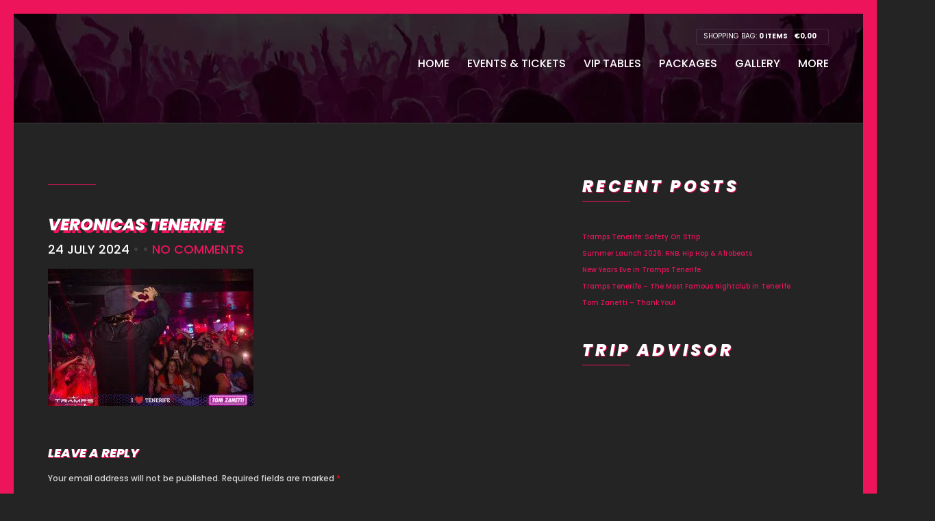

--- FILE ---
content_type: text/html; charset=UTF-8
request_url: https://www.trampstenerife.com/gallery/tom-zanetti-21st-july-2024/066-15/
body_size: 36785
content:
<!doctype html>
<!--[if IE 8]><html class="no-js lt-ie9" lang="en-GB"> <![endif]-->
<!--[if gt IE 8]><!--><html class="no-js" lang="en-GB"> <!--<![endif]--><head><script data-no-optimize="1">var litespeed_docref=sessionStorage.getItem("litespeed_docref");litespeed_docref&&(Object.defineProperty(document,"referrer",{get:function(){return litespeed_docref}}),sessionStorage.removeItem("litespeed_docref"));</script> <meta charset="UTF-8"><meta name="viewport" content="width=device-width, initial-scale=1"><meta name="keywords" content="Vip tenerife, Vip las americas, Vip playa de las americas, Vip club tenerife, Stag do tenerife, Stag do las americas, Stag do playa de las americas, Stag do club tenerife, Hen party tenerife, Hen party las americas, Hen party playa de las americas, Hen party club tenerife, Best club tenerife, Best club las americas, Best bar playa de las americas, Best bar tenerife, Best bar las americas, House music tenerife, House music las americas, House music playa de las americas, House music club tenerife, Dance club tenerife, boat party, boat party tenerife, Dance club las americas, Dance club playa de las americas, edm club tenerife, edm club las americas, club playa de las americas, 18-30s tenerife, Tenerife weekender, R&B Tenerife, Veronicas Strip, las americas bars, las americas clubs, best club tenerife, best nightclub tenerife, best club las americas, Cocktail Class Tenerife, Hen Packages Tenerife, Stag Packages Tenerife, Male Stripper Tenerife, Female Stripper Tenerife, DJ Tenerife, Party Tenerife, Karaoke Tenerife, Hip Hop Tenerife, Pop music Tenerife, cocktail class Tenerife, holiday tenerife, Tenerife Nightlife, girls holiday tenerife, lads holiday tenerife, night out tenerife, beach bar tenerife, beach club tenerife, Gin bar tenerife"/><meta name='robots' content='index, follow, max-image-preview:large, max-snippet:-1, max-video-preview:-1' />
 <script id="google_gtagjs-js-consent-mode-data-layer" type="litespeed/javascript">window.dataLayer=window.dataLayer||[];function gtag(){dataLayer.push(arguments)}
gtag('consent','default',{"ad_personalization":"denied","ad_storage":"denied","ad_user_data":"denied","analytics_storage":"denied","functionality_storage":"denied","security_storage":"denied","personalization_storage":"denied","region":["AT","BE","BG","CH","CY","CZ","DE","DK","EE","ES","FI","FR","GB","GR","HR","HU","IE","IS","IT","LI","LT","LU","LV","MT","NL","NO","PL","PT","RO","SE","SI","SK"],"wait_for_update":500});window._googlesitekitConsentCategoryMap={"statistics":["analytics_storage"],"marketing":["ad_storage","ad_user_data","ad_personalization"],"functional":["functionality_storage","security_storage"],"preferences":["personalization_storage"]};window._googlesitekitConsents={"ad_personalization":"denied","ad_storage":"denied","ad_user_data":"denied","analytics_storage":"denied","functionality_storage":"denied","security_storage":"denied","personalization_storage":"denied","region":["AT","BE","BG","CH","CY","CZ","DE","DK","EE","ES","FI","FR","GB","GR","HR","HU","IE","IS","IT","LI","LT","LU","LV","MT","NL","NO","PL","PT","RO","SE","SI","SK"],"wait_for_update":500}</script> <title>Veronicas Tenerife - Tramps Tenerife - The King of Clubs</title><link rel="canonical" href="https://www.trampstenerife.com/gallery/tom-zanetti-21st-july-2024/066-15/" /><meta property="og:locale" content="en_GB" /><meta property="og:type" content="article" /><meta property="og:title" content="Veronicas Tenerife - Tramps Tenerife - The King of Clubs" /><meta property="og:url" content="https://www.trampstenerife.com/gallery/tom-zanetti-21st-july-2024/066-15/" /><meta property="og:site_name" content="Tramps Tenerife - The King of Clubs" /><meta property="article:publisher" content="https://www.facebook.com/trampskingofclub/" /><meta property="article:modified_time" content="2024-07-24T13:36:28+00:00" /><meta property="og:image" content="https://www.trampstenerife.com/gallery/tom-zanetti-21st-july-2024/066-15" /><meta property="og:image:width" content="1080" /><meta property="og:image:height" content="720" /><meta property="og:image:type" content="image/jpeg" /><meta name="twitter:card" content="summary_large_image" /><meta name="twitter:site" content="@tramps_tenerife" /><link rel='dns-prefetch' href='//www.trampstenerife.com' /><link rel='dns-prefetch' href='//maps.google.com' /><link rel='dns-prefetch' href='//maps.googleapis.com' /><link rel='dns-prefetch' href='//capi-automation.s3.us-east-2.amazonaws.com' /><link rel='dns-prefetch' href='//www.googletagmanager.com' /><link rel='dns-prefetch' href='//use.fontawesome.com' /><link href='https://fonts.gstatic.com' crossorigin rel='preconnect' /><link rel="alternate" type="application/rss+xml" title="Tramps Tenerife - The King of Clubs &raquo; Feed" href="https://www.trampstenerife.com/feed/" /><link rel="alternate" type="application/rss+xml" title="Tramps Tenerife - The King of Clubs &raquo; Comments Feed" href="https://www.trampstenerife.com/comments/feed/" /><link rel="alternate" type="text/calendar" title="Tramps Tenerife - The King of Clubs &raquo; iCal Feed" href="https://www.trampstenerife.com/events-calendar/?ical=1" /><link rel="alternate" type="application/rss+xml" title="Tramps Tenerife - The King of Clubs &raquo; Veronicas Tenerife Comments Feed" href="https://www.trampstenerife.com/gallery/tom-zanetti-21st-july-2024/066-15/feed/" /><link rel="alternate" title="oEmbed (JSON)" type="application/json+oembed" href="https://www.trampstenerife.com/wp-json/oembed/1.0/embed?url=https%3A%2F%2Fwww.trampstenerife.com%2Fgallery%2Ftom-zanetti-21st-july-2024%2F066-15%2F" /><link rel="alternate" title="oEmbed (XML)" type="text/xml+oembed" href="https://www.trampstenerife.com/wp-json/oembed/1.0/embed?url=https%3A%2F%2Fwww.trampstenerife.com%2Fgallery%2Ftom-zanetti-21st-july-2024%2F066-15%2F&#038;format=xml" /><link data-optimized="2" rel="stylesheet" href="https://www.trampstenerife.com/wp-content/litespeed/css/5c97ecf765da41bab8695e8d3006320a.css?ver=1e5d2" /> <script type="text/template" id="tmpl-variation-template"><div class="woocommerce-variation-description">{{{ data.variation.variation_description }}}</div>
	<div class="woocommerce-variation-price">{{{ data.variation.price_html }}}</div>
	<div class="woocommerce-variation-availability">{{{ data.variation.availability_html }}}</div></script> <script type="text/template" id="tmpl-unavailable-variation-template"><p role="alert">Sorry, this product is unavailable. Please choose a different combination.</p></script> <script type="litespeed/javascript" data-src="https://www.trampstenerife.com/wp-includes/js/jquery/jquery.min.js" id="jquery-core-js"></script> <script id="wp-util-js-extra" type="litespeed/javascript">var _wpUtilSettings={"ajax":{"url":"/wp-admin/admin-ajax.php"}}</script> <script type="litespeed/javascript" data-src="https://maps.google.com/maps/api/js?key=AIzaSyCVcgMiZTBPZr8cOAWJgn-6AoOkSYfOKlg&amp;libraries=places&amp;language=en&amp;region=GB&amp;callback=Function.prototype&amp;ver=6.9" id="wp-gmap-api-js"></script> <script id="wp-gmap-api-js-after" type="litespeed/javascript">var wgm_status={"l_api":"always","p_api":"N","i_p":!1,"d_f_s_c":"N","d_s_v":"N","d_z_c":"N","d_p_c":"N","d_m_t_c":"N","d_m_w_z":"N","d_m_d":"N","d_m_d_c_z":"N","e_d_f_a_c":"N"}</script> <script id="wc-add-to-cart-js-extra" type="litespeed/javascript">var wc_add_to_cart_params={"ajax_url":"/wp-admin/admin-ajax.php","wc_ajax_url":"/?wc-ajax=%%endpoint%%","i18n_view_cart":"View basket","cart_url":"https://www.trampstenerife.com/basket/","is_cart":"","cart_redirect_after_add":"no"}</script> <script id="woocommerce-js-extra" type="litespeed/javascript">var woocommerce_params={"ajax_url":"/wp-admin/admin-ajax.php","wc_ajax_url":"/?wc-ajax=%%endpoint%%","i18n_password_show":"Show password","i18n_password_hide":"Hide password"}</script> <script id="WCPAY_ASSETS-js-extra" type="litespeed/javascript">var wcpayAssets={"url":"https://www.trampstenerife.com/wp-content/plugins/woocommerce-payments/dist/"}</script> <script type="litespeed/javascript" data-src="//maps.googleapis.com/maps/api/js?v=3&amp;key=AIzaSyCwpc4Dwu2AHeHIvKGY9vebYKunLGZVPvY" id="google-maps-js"></script> 
 <script type="litespeed/javascript" data-src="https://www.googletagmanager.com/gtag/js?id=AW-10858392327" id="google_gtagjs-js"></script> <script id="google_gtagjs-js-after" type="litespeed/javascript">window.dataLayer=window.dataLayer||[];function gtag(){dataLayer.push(arguments)}
gtag("set","linker",{"domains":["www.trampstenerife.com"]});gtag("js",new Date());gtag("set","developer_id.dZTNiMT",!0);gtag("config","AW-10858392327",{"googlesitekit_post_type":"attachment"})</script> <link rel="https://api.w.org/" href="https://www.trampstenerife.com/wp-json/" /><link rel="alternate" title="JSON" type="application/json" href="https://www.trampstenerife.com/wp-json/wp/v2/media/31614" /><link rel="EditURI" type="application/rsd+xml" title="RSD" href="https://www.trampstenerife.com/xmlrpc.php?rsd" /><meta name="generator" content="WordPress 6.9" /><meta name="generator" content="WooCommerce 10.4.3" /><link rel='shortlink' href='https://www.trampstenerife.com/?p=31614' /><meta name="generator" content="auto-sizes 1.7.0"><meta name="generator" content="dominant-color-images 1.2.0"><meta name="generator" content="Site Kit by Google 1.170.0" /><meta name="generator" content="performance-lab 4.0.1; plugins: auto-sizes, dominant-color-images, image-prioritizer, performant-translations, speculation-rules"><meta name="generator" content="performant-translations 1.2.0"><meta name="et-api-version" content="v1"><meta name="et-api-origin" content="https://www.trampstenerife.com"><link rel="https://theeventscalendar.com/" href="https://www.trampstenerife.com/wp-json/tribe/tickets/v1/" /><meta name="tec-api-version" content="v1"><meta name="tec-api-origin" content="https://www.trampstenerife.com"><link rel="alternate" href="https://www.trampstenerife.com/wp-json/tribe/events/v1/" /> <script type="litespeed/javascript">document.documentElement.className=document.documentElement.className.replace('no-js','js')</script> <meta name="google-site-verification" content="hmGobHSvnqnWlrHncEKmFxYo6mTdsqEuWuiVJoDT32A" /><link rel="pingback" href="https://www.trampstenerife.com/xmlrpc.php" /><meta name="generator" content="speculation-rules 1.6.0">
<noscript><style>.woocommerce-product-gallery{ opacity: 1 !important; }</style></noscript><meta data-od-replaced-content="optimization-detective 1.0.0-beta4" name="generator" content="optimization-detective 1.0.0-beta4; url_metric_groups={0:empty, 480:empty, 600:empty, 782:empty}"> <script type="application/ld+json" class="saswp-schema-markup-output">[{"@context":"https:\/\/schema.org\/","@graph":[{"@context":"https:\/\/schema.org\/","@type":"SiteNavigationElement","@id":"https:\/\/www.trampstenerife.com\/#home","name":"Home","url":"https:\/\/www.trampstenerife.com\/"},{"@context":"https:\/\/schema.org\/","@type":"SiteNavigationElement","@id":"https:\/\/www.trampstenerife.com\/#events-tickets","name":"Events & Tickets","url":"https:\/\/www.trampstenerife.com\/events-calendar\/"},{"@context":"https:\/\/schema.org\/","@type":"SiteNavigationElement","@id":"https:\/\/www.trampstenerife.com\/#vip-tables","name":"VIP Tables","url":"https:\/\/www.trampstenerife.com\/product-category\/vip-tenerife\/"},{"@context":"https:\/\/schema.org\/","@type":"SiteNavigationElement","@id":"https:\/\/www.trampstenerife.com\/#packages","name":"Packages","url":"https:\/\/www.trampstenerife.com\/product-category\/packages-tenerife\/"},{"@context":"https:\/\/schema.org\/","@type":"SiteNavigationElement","@id":"https:\/\/www.trampstenerife.com\/#gallery","name":"Gallery","url":"https:\/\/www.trampstenerife.com\/tramps-tenerife-the-king-of-clubs-gallery\/"},{"@context":"https:\/\/schema.org\/","@type":"SiteNavigationElement","@id":"https:\/\/www.trampstenerife.com\/#more","name":"More","url":"https:\/\/www.trampstenerife.com\/veronicas-strip-best-nightclub\/"},{"@context":"https:\/\/schema.org\/","@type":"SiteNavigationElement","@id":"https:\/\/www.trampstenerife.com\/#venue","name":"Venue","url":"https:\/\/www.trampstenerife.com\/veronicas-strip-best-nightclub"},{"@context":"https:\/\/schema.org\/","@type":"SiteNavigationElement","@id":"https:\/\/www.trampstenerife.com\/#drinks-menu","name":"Drinks Menu","url":"https:\/\/www.trampstenerife.com\/product-category\/order\/"},{"@context":"https:\/\/schema.org\/","@type":"SiteNavigationElement","@id":"https:\/\/www.trampstenerife.com\/#contact-us","name":"Contact Us","url":"https:\/\/www.trampstenerife.com\/contact\/"}]}]</script> <script  type="litespeed/javascript">!function(f,b,e,v,n,t,s){if(f.fbq)return;n=f.fbq=function(){n.callMethod?n.callMethod.apply(n,arguments):n.queue.push(arguments)};if(!f._fbq)f._fbq=n;n.push=n;n.loaded=!0;n.version='2.0';n.queue=[];t=b.createElement(e);t.async=!0;t.src=v;s=b.getElementsByTagName(e)[0];s.parentNode.insertBefore(t,s)}(window,document,'script','https://connect.facebook.net/en_US/fbevents.js')</script>  <script  type="litespeed/javascript">fbq('init','742381723469589',{},{"agent":"woocommerce_6-10.4.3-3.5.15"});document.addEventListener('DOMContentLiteSpeedLoaded',function(){document.body.insertAdjacentHTML('beforeend','<div class=\"wc-facebook-pixel-event-placeholder\"></div>')},!1)</script> <meta name="generator" content="image-prioritizer 1.0.0-beta3"><meta name="generator" content="Powered by Slider Revolution 6.7.40 - responsive, Mobile-Friendly Slider Plugin for WordPress with comfortable drag and drop interface." /><link rel="icon" href="https://www.trampstenerife.com/wp-content/uploads/2018/11/tramps-icon.ico" sizes="32x32" /><link rel="icon" href="https://www.trampstenerife.com/wp-content/uploads/2018/11/tramps-icon.ico" sizes="192x192" /><link rel="apple-touch-icon" href="https://www.trampstenerife.com/wp-content/uploads/2018/11/tramps-icon.ico" /><meta name="msapplication-TileImage" content="https://www.trampstenerife.com/wp-content/uploads/2018/11/tramps-icon.ico" /> <script type="litespeed/javascript">function setREVStartSize(e){window.RSIW=window.RSIW===undefined?window.innerWidth:window.RSIW;window.RSIH=window.RSIH===undefined?window.innerHeight:window.RSIH;try{var pw=document.getElementById(e.c).parentNode.offsetWidth,newh;pw=pw===0||isNaN(pw)||(e.l=="fullwidth"||e.layout=="fullwidth")?window.RSIW:pw;e.tabw=e.tabw===undefined?0:parseInt(e.tabw);e.thumbw=e.thumbw===undefined?0:parseInt(e.thumbw);e.tabh=e.tabh===undefined?0:parseInt(e.tabh);e.thumbh=e.thumbh===undefined?0:parseInt(e.thumbh);e.tabhide=e.tabhide===undefined?0:parseInt(e.tabhide);e.thumbhide=e.thumbhide===undefined?0:parseInt(e.thumbhide);e.mh=e.mh===undefined||e.mh==""||e.mh==="auto"?0:parseInt(e.mh,0);if(e.layout==="fullscreen"||e.l==="fullscreen")
newh=Math.max(e.mh,window.RSIH);else{e.gw=Array.isArray(e.gw)?e.gw:[e.gw];for(var i in e.rl)if(e.gw[i]===undefined||e.gw[i]===0)e.gw[i]=e.gw[i-1];e.gh=e.el===undefined||e.el===""||(Array.isArray(e.el)&&e.el.length==0)?e.gh:e.el;e.gh=Array.isArray(e.gh)?e.gh:[e.gh];for(var i in e.rl)if(e.gh[i]===undefined||e.gh[i]===0)e.gh[i]=e.gh[i-1];var nl=new Array(e.rl.length),ix=0,sl;e.tabw=e.tabhide>=pw?0:e.tabw;e.thumbw=e.thumbhide>=pw?0:e.thumbw;e.tabh=e.tabhide>=pw?0:e.tabh;e.thumbh=e.thumbhide>=pw?0:e.thumbh;for(var i in e.rl)nl[i]=e.rl[i]<window.RSIW?0:e.rl[i];sl=nl[0];for(var i in nl)if(sl>nl[i]&&nl[i]>0){sl=nl[i];ix=i}
var m=pw>(e.gw[ix]+e.tabw+e.thumbw)?1:(pw-(e.tabw+e.thumbw))/(e.gw[ix]);newh=(e.gh[ix]*m)+(e.tabh+e.thumbh)}
var el=document.getElementById(e.c);if(el!==null&&el)el.style.height=newh+"px";el=document.getElementById(e.c+"_wrapper");if(el!==null&&el){el.style.height=newh+"px";el.style.display="block"}}catch(e){console.log("Failure at Presize of Slider:"+e)}}</script> 
 <script type="litespeed/javascript" data-src="https://www.googletagmanager.com/gtag/js?id=AW-10858392327"></script> <script type="litespeed/javascript">window.dataLayer=window.dataLayer||[];function gtag(){dataLayer.push(arguments)}
gtag('consent','default',{analytics_storage:'denied',ad_storage:'denied',ad_user_data:'denied',ad_personalization:'denied',region:['AT','BE','BG','HR','CY','CZ','DK','EE','FI','FR','DE','GR','HU','IS','IE','IT','LV','LI','LT','LU','MT','NL','NO','PL','PT','RO','SK','SI','ES','SE','GB','CH'],wait_for_update:500,});gtag('js',new Date());gtag('set','developer_id.dOGY3NW',!0);gtag("config","AW-10858392327",{"groups":"GLA","send_page_view":!1})</script> </head><body class="attachment wp-singular attachment-template-default single single-attachment postid-31614 attachmentid-31614 attachment-jpeg wp-theme-tramps theme-tramps woocommerce-no-js tribe-no-js tec-no-tickets-on-recurring tec-no-rsvp-on-recurring ci-chords ci-chords-2-7-5 ci-scheme-default ci-dark-scheme tribe-theme-tramps"> <script type="litespeed/javascript">gtag("event","page_view",{send_to:"GLA"})</script> <div id="page"><div id="mobile-bar">
<a class="menu-trigger" href="#mobilemenu"><i class="fa fa-bars"></i></a><h1 class="mob-title"><img data-od-unknown-tag data-od-xpath="/HTML/BODY/DIV[@id=&apos;page&apos;]/*[1][self::DIV]/*[2][self::H1]/*[1][self::IMG]" data-src="https://www.trampstenerife.com/wp-content/uploads/2018/11/tramps_logo.png.webp" width="80" alt="Tramps Tenerife - The King of Clubs" src="[data-uri]" class="lazyload" style="--smush-placeholder-width: 294px; --smush-placeholder-aspect-ratio: 294/114;"></h1></div><header id="header"><div class="container"><div class="row"><div class="col-md-4 col-sm-3"><h1 class="site-logo imglogo"><a href="https://www.trampstenerife.com/"><img data-od-unknown-tag data-od-xpath="/HTML/BODY/DIV[@id=&apos;page&apos;]/*[2][self::HEADER]/*[1][self::DIV]/*[1][self::DIV]/*[1][self::DIV]/*[1][self::H1]/*[1][self::A]/*[1][self::IMG]" data-src="https://www.trampstenerife.com/wp-content/uploads/2020/02/tramps_tenerife_logo_high-res_@2x-300x116.png" alt="Tramps Tenerife - The King of Clubs" data-rjs="https://www.trampstenerife.com/wp-content/uploads/2020/02/tramps_tenerife_logo_high-res_@2x.png" src="[data-uri]" class="lazyload" style="--smush-placeholder-width: 300px; --smush-placeholder-aspect-ratio: 300/116;" /></a></h1></div><div class="col-md-8 col-sm-9"><nav class="nav-secondary-wrap"><ul class="nav-secondary"><li><div class="cart-head">
Shopping Bag:
<a href="https://www.trampstenerife.com/basket/">
<b>0 items</b> <span class="cart-price"><span class="woocommerce-Price-amount amount"><bdi><span class="woocommerce-Price-currencySymbol">&euro;</span>0,00</bdi></span></span>
</a></div></li></ul></nav><nav id="nav"><ul id="navigation" class="group"><li id="menu-item-9569" class="menu-item menu-item-type-post_type menu-item-object-page menu-item-home menu-item-9569"><a href="https://www.trampstenerife.com/">Home</a></li><li id="menu-item-17292" class="menu-item menu-item-type-custom menu-item-object-custom menu-item-17292"><a href="/events-calendar/">Events &#038; Tickets</a></li><li id="menu-item-329" class="menu-item menu-item-type-custom menu-item-object-custom menu-item-329"><a href="/product-category/vip-tenerife/">VIP Tables</a></li><li id="menu-item-1805" class="menu-item menu-item-type-custom menu-item-object-custom menu-item-1805"><a href="/product-category/packages-tenerife/">Packages</a></li><li id="menu-item-2869" class="menu-item menu-item-type-post_type menu-item-object-page menu-item-2869"><a href="https://www.trampstenerife.com/tramps-tenerife-the-king-of-clubs-gallery/">Gallery</a></li><li id="menu-item-8673" class="menu-item menu-item-type-post_type menu-item-object-page menu-item-has-children menu-item-8673"><a href="https://www.trampstenerife.com/veronicas-strip-best-nightclub/">More</a><ul class="sub-menu"><li id="menu-item-16531" class="menu-item menu-item-type-custom menu-item-object-custom menu-item-16531"><a href="https://www.trampstenerife.com/veronicas-strip-best-nightclub">Venue</a></li><li id="menu-item-38833" class="menu-item menu-item-type-post_type menu-item-object-page menu-item-38833"><a href="https://www.trampstenerife.com/product-category/order/">Drinks Menu</a></li><li id="menu-item-180" class="menu-item menu-item-type-post_type menu-item-object-page menu-item-180"><a href="https://www.trampstenerife.com/contact/">Contact Us</a></li></ul></li></ul></nav><div id="mobilemenu"></div></div></div></div></header><main id="main"><div class="container"><div class="row"><div class="col-md-8 col-sm-7 "><h1 class="section-title"></h1><article id="entry-31614" class="entry post-31614 attachment type-attachment status-inherit hentry"><h1 class="entry-title">
Veronicas Tenerife</h1><div class="entry-meta">
<time datetime="2024-07-24T14:28:55+01:00" class="entry-time">24 July 2024</time>
&bull;
&bull;
<a href="https://www.trampstenerife.com/gallery/tom-zanetti-21st-july-2024/066-15/#respond">No Comments</a></div><div class="entry-content"><p class="attachment"><a href='https://www.trampstenerife.com/wp-content/uploads/2024/07/066-3.jpg' data-rel="prettyPhoto[31614]" data-rel="prettyPhoto[31614]"><img data-lazyloaded="1" src="[data-uri]" data-od-unknown-tag data-od-xpath="/HTML/BODY/DIV[@id=&apos;page&apos;]/*[3][self::MAIN]/*[1][self::DIV]/*[1][self::DIV]/*[1][self::DIV]/*[2][self::ARTICLE]/*[3][self::DIV]/*[1][self::P]/*[1][self::A]/*[1][self::IMG]" fetchpriority="high" decoding="async" width="300" height="200" data-src="https://www.trampstenerife.com/wp-content/uploads/2024/07/066-3-300x200.jpg" class="attachment-medium size-medium" alt="Veronicas Tenerife" data-srcset="https://www.trampstenerife.com/wp-content/uploads/2024/07/066-3-300x200.jpg 300w, https://www.trampstenerife.com/wp-content/uploads/2024/07/066-3-750x500.jpg 750w, https://www.trampstenerife.com/wp-content/uploads/2024/07/066-3-1024x683.jpg 1024w, https://www.trampstenerife.com/wp-content/uploads/2024/07/066-3-768x512.jpg 768w, https://www.trampstenerife.com/wp-content/uploads/2024/07/066-3-350x235.jpg 350w, https://www.trampstenerife.com/wp-content/uploads/2024/07/066-3.jpg 1080w" data-sizes="(max-width: 300px) 100vw, 300px" /></a></p></div></article><div id="comments"><section id="respond"><div id="form-wrapper" class="group"><div id="respond" class="comment-respond"><h3 id="reply-title" class="comment-reply-title">Leave a Reply</h3><form action="https://www.trampstenerife.com/wp-comments-post.php" method="post" id="commentform" class="comment-form"><p class="comment-notes"><span id="email-notes">Your email address will not be published.</span> <span class="required-field-message">Required fields are marked <span class="required">*</span></span></p><p class="comment-form-comment"><label for="comment">Comment <span class="required">*</span></label><textarea id="comment" name="comment" cols="45" rows="8" maxlength="65525" required></textarea></p><p class="comment-form-author"><label for="author">Name</label> <input id="author" name="author" type="text" value="" size="30" maxlength="245" autocomplete="name" /></p><p class="comment-form-email"><label for="email">Email</label> <input id="email" name="email" type="email" value="" size="30" maxlength="100" aria-describedby="email-notes" autocomplete="email" /></p><p class="comment-form-url"><label for="url">Website</label> <input id="url" name="url" type="url" value="" size="30" maxlength="200" autocomplete="url" /></p><p class="form-submit"><input name="submit" type="submit" id="submit" class="submit" value="Post Comment" /> <input type='hidden' name='comment_post_ID' value='31614' id='comment_post_ID' />
<input type='hidden' name='comment_parent' id='comment_parent' value='0' /></p><p style="display: none;"><input type="hidden" id="akismet_comment_nonce" name="akismet_comment_nonce" value="cce3c34c36" /></p><p style="display: none !important;" class="akismet-fields-container" data-prefix="ak_"><label>&#916;<textarea name="ak_hp_textarea" cols="45" rows="8" maxlength="100"></textarea></label><input type="hidden" id="ak_js_1" name="ak_js" value="1"/><script type="litespeed/javascript">document.getElementById("ak_js_1").setAttribute("value",(new Date()).getTime())</script></p></form></div></div></section></div></div><div class="col-md-4 col-sm-5 "><div class="sidebar"><aside id="recent-posts-2" class="widget_recent_entries widget group"><h3 class="widget-title">Recent Posts</h3><ul><li>
<a href="https://www.trampstenerife.com/tramps-tenerife-safety-on-strip/">Tramps Tenerife: Safety On Strip</a></li><li>
<a href="https://www.trampstenerife.com/urban-music-club-tenerife-second-room-2026/">Summer Launch 2026: RNB, Hip Hop &amp; Afrobeats</a></li><li>
<a href="https://www.trampstenerife.com/new-years-eve-tenerife/">New Years Eve in Tramps Tenerife</a></li><li>
<a href="https://www.trampstenerife.com/best-nightclub-tenerife/">Tramps Tenerife – The Most Famous Nightclub in Tenerife</a></li><li>
<a href="https://www.trampstenerife.com/tom-zanetti/">Tom Zanetti – Thank You!</a></li></ul></aside><aside id="custom_html-3" class="widget_text widget_custom_html widget group"><h3 class="widget-title">Trip Advisor</h3><div class="textwidget custom-html-widget"><div id="TA_cdsscrollingravenarrow609" class="TA_cdsscrollingravenarrow"><ul id="a8VS2qZc7K4" class="TA_links SjcmHoZmCGv"><li id="k2OkdQhAAo" class="1rvXdNN3vqs"><a target="_blank" href="https://www.tripadvisor.com/Attraction_Review-g562820-d6896050-Reviews-Tramps_The_King_Of_Clubs-Playa_de_las_Americas_Arona_Tenerife_Canary_Islands.html"><img data-od-unknown-tag data-od-xpath="/HTML/BODY/DIV[@id=&apos;page&apos;]/*[3][self::MAIN]/*[1][self::DIV]/*[1][self::DIV]/*[2][self::DIV]/*[1][self::DIV]/*[2][self::ASIDE]/*[2][self::DIV]/*[1][self::DIV]/*[1][self::UL]/*[1][self::LI]/*[1][self::A]/*[1][self::IMG]" data-src="https://static.tacdn.com/img2/brand_refresh/Tripadvisor_lockup_vertical.svg" alt="TripAdvisor" class="widEXCIMG lazyload" id="CDSWIDEXCLOGO" src="[data-uri]" /></a></li></ul></div><script type="litespeed/javascript" data-src="https://www.jscache.com/wejs?wtype=cdsscrollingravenarrow&amp;uniq=609&amp;locationId=6896050&amp;lang=en_US&amp;border=true&amp;display_version=2" data-loadtrk onload="this.loadtrk=true"></script></div></aside></div></div></div></div></main><div class="container"><div class="row"><div class="col-xs-12"><hr class="footer-separator"></div></div></div><footer id="footer"><div class="container"><div class="row"><div class="col-sm-4"><aside id="custom_html-10" class="widget_text widget_custom_html widget group"><h3 class="widget-title">TikTok</h3><div class="textwidget custom-html-widget"><div class="sbtt-tiktok-feed" id="sbtt-tiktok-feed-3" data-feed-settings="{&quot;feedType&quot;:&quot;own_timeline&quot;,&quot;sources&quot;:[&quot;_000A0NhUJegOjD7Uh0STXLc1pezKOX3PG66&quot;],&quot;feedTemplate&quot;:&quot;default&quot;,&quot;layout&quot;:&quot;grid&quot;,&quot;verticalSpacing&quot;:20,&quot;horizontalSpacing&quot;:16,&quot;contentLength&quot;:100,&quot;numPostDesktop&quot;:3,&quot;numPostTablet&quot;:3,&quot;numPostMobile&quot;:3,&quot;gridDesktopColumns&quot;:6,&quot;gridTabletColumns&quot;:3,&quot;gridMobileColumns&quot;:3,&quot;masonryDesktopColumns&quot;:3,&quot;masonryTabletColumns&quot;:2,&quot;masonryMobileColumns&quot;:1,&quot;carouselDesktopColumns&quot;:3,&quot;carouselTabletColumns&quot;:2,&quot;carouselMobileColumns&quot;:1,&quot;carouselDesktopRows&quot;:1,&quot;carouselTabletRows&quot;:1,&quot;carouselMobileRows&quot;:1,&quot;carouselLoopType&quot;:&quot;infinity&quot;,&quot;carouselIntervalTime&quot;:5000,&quot;carouselShowArrows&quot;:false,&quot;carouselShowPagination&quot;:true,&quot;carouselEnableAutoplay&quot;:true,&quot;galleryDesktopColumns&quot;:3,&quot;galleryTabletColumns&quot;:2,&quot;galleryMobileColumns&quot;:1,&quot;showHeader&quot;:true,&quot;headerContent&quot;:[&quot;avatar&quot;,&quot;name&quot;,&quot;description&quot;,&quot;stats&quot;,&quot;button&quot;],&quot;headerPadding&quot;:[],&quot;headerMargin&quot;:{&quot;bottom&quot;:50},&quot;headerAvatar&quot;:&quot;medium&quot;,&quot;headerAvatarPadding&quot;:[],&quot;headerAvatarMargin&quot;:[],&quot;headerNameFont&quot;:{&quot;weight&quot;:600,&quot;size&quot;:16,&quot;height&quot;:1},&quot;headerNameColor&quot;:&quot;#ffffff&quot;,&quot;headerNamePadding&quot;:[],&quot;headerNameMargin&quot;:[],&quot;headerUsernameFont&quot;:{&quot;weight&quot;:400,&quot;size&quot;:13,&quot;height&quot;:1},&quot;headerUsernameColor&quot;:&quot;#ffffff&quot;,&quot;headerUsernamePadding&quot;:[],&quot;headerUsernameMargin&quot;:[],&quot;headerDescriptionFont&quot;:{&quot;weight&quot;:400,&quot;size&quot;:13,&quot;height&quot;:1},&quot;headerDescriptionColor&quot;:&quot;#696D80&quot;,&quot;headerDescriptionPadding&quot;:[],&quot;headerDescriptionMargin&quot;:[],&quot;headerStatsFont&quot;:{&quot;weight&quot;:600,&quot;size&quot;:13,&quot;height&quot;:1},&quot;headerStatsColor&quot;:&quot;#141B38&quot;,&quot;headerStatsDescriptionFont&quot;:{&quot;weight&quot;:400,&quot;size&quot;:13,&quot;height&quot;:1},&quot;headerStatsDescriptionColor&quot;:&quot;#141B38&quot;,&quot;headerStatsPadding&quot;:[],&quot;headerStatsMargin&quot;:{&quot;top&quot;:16},&quot;headerButtonContent&quot;:&quot;Follow on TikTok&quot;,&quot;headerButtonFont&quot;:{&quot;weight&quot;:600,&quot;size&quot;:12,&quot;height&quot;:1},&quot;headerButtonColor&quot;:&quot;#ffffff&quot;,&quot;headerButtonBg&quot;:&quot;#FF3B5C&quot;,&quot;headerButtonHoverColor&quot;:&quot;#ffffff&quot;,&quot;headerButtonHoverBg&quot;:&quot;#FF3B5C&quot;,&quot;headerButtonPadding&quot;:{&quot;top&quot;:6,&quot;right&quot;:8,&quot;bottom&quot;:6,&quot;left&quot;:8},&quot;headerButtonMargin&quot;:[],&quot;postStyle&quot;:&quot;regular&quot;,&quot;boxedBackgroundColor&quot;:&quot;#ffffff&quot;,&quot;boxedBoxShadow&quot;:[],&quot;boxedBorderRadius&quot;:[],&quot;postStroke&quot;:[],&quot;postPadding&quot;:{&quot;bottom&quot;:20},&quot;postElements&quot;:[&quot;thumbnail&quot;,&quot;playIcon&quot;,&quot;views&quot;,&quot;likes&quot;,&quot;caption&quot;],&quot;captionFont&quot;:{&quot;weight&quot;:400,&quot;size&quot;:13,&quot;height&quot;:&quot;1.4em&quot;},&quot;captionColor&quot;:&quot;#2C324C&quot;,&quot;captionPadding&quot;:{&quot;top&quot;:12,&quot;bottom&quot;:12},&quot;captionMargin&quot;:[],&quot;videoPlayer&quot;:&quot;lightbox&quot;,&quot;showLoadButton&quot;:true,&quot;loadButtonText&quot;:&quot;Load More&quot;,&quot;loadButtonFont&quot;:{&quot;weight&quot;:600,&quot;size&quot;:14,&quot;height&quot;:&quot;1em&quot;},&quot;loadButtonColor&quot;:&quot;#141B38&quot;,&quot;loadButtonHoverColor&quot;:&quot;#ffffff&quot;,&quot;loadButtonBg&quot;:&quot;#E6E6EB&quot;,&quot;loadButtonHoverBg&quot;:&quot;#FE544F&quot;,&quot;loadButtonPadding&quot;:{&quot;top&quot;:15,&quot;bottom&quot;:15},&quot;loadButtonMargin&quot;:{&quot;top&quot;:20,&quot;bottom&quot;:20},&quot;sortFeedsBy&quot;:&quot;latest&quot;,&quot;sortRandomEnabled&quot;:false,&quot;includeWords&quot;:&quot;&quot;,&quot;excludeWords&quot;:&quot;&quot;,&quot;feed_name&quot;:&quot;Tramps Tenerife&quot;}" data-feed-id="3" data-feed-posts="[{&quot;title&quot;:&quot;Veronica\u2019s Strip in Tenerife most Famous, Legendary and Iconic nightclub. We look forward to welcoming and dancing with you in 2026. Open every night until 6am. #tenerife #trampstenerife #veronicasstrip #playadelasamericas #fyp &quot;,&quot;duration&quot;:26,&quot;embed_html&quot;:&quot;&lt;blockquote class=\&quot;tiktok-embed\&quot; cite=\&quot;https:\/\/www.tiktok.com\/@trampstenerife\/video\/7593316949791100182?utm_campaign=tt4d_open_api&amp;utm_source=aw0nwr5hugt22iyc\&quot; data-video-id=\&quot;7593316949791100182\&quot; style=\&quot;max-width: 605px;min-width: 325px;\&quot; &gt; &lt;section&gt; &lt;a target=\&quot;_blank\&quot; title=\&quot;@trampstenerife\&quot; href=\&quot;https:\/\/www.tiktok.com\/@trampstenerife\&quot;&gt;@trampstenerife&lt;\/a&gt; &lt;p&gt;Veronica\u2019s Strip in Tenerife most Famous, Legendary and Iconic nightclub. We look forward to welcoming and dancing with you in 2026. Open every night until 6am. &lt;a title=\&quot;tenerife\&quot; target=\&quot;_blank\&quot; href=\&quot;https:\/\/www.tiktok.com\/tag\/tenerife\&quot;&gt;#tenerife&lt;\/a&gt; &lt;a title=\&quot;trampstenerife\&quot; target=\&quot;_blank\&quot; href=\&quot;https:\/\/www.tiktok.com\/tag\/trampstenerife\&quot;&gt;#trampstenerife&lt;\/a&gt; &lt;a title=\&quot;veronicasstrip\&quot; target=\&quot;_blank\&quot; href=\&quot;https:\/\/www.tiktok.com\/tag\/veronicasstrip\&quot;&gt;#veronicasstrip&lt;\/a&gt; &lt;a title=\&quot;playadelasamericas\&quot; target=\&quot;_blank\&quot; href=\&quot;https:\/\/www.tiktok.com\/tag\/playadelasamericas\&quot;&gt;#playadelasamericas&lt;\/a&gt; &lt;a title=\&quot;fyp\&quot; target=\&quot;_blank\&quot; href=\&quot;https:\/\/www.tiktok.com\/tag\/fyp\&quot;&gt;#fyp&lt;\/a&gt; &lt;\/p&gt; &lt;a target=\&quot;_blank\&quot; title=\&quot;\u266c original sound - trampstenerife - Tramps Tenerife\&quot; href=\&quot;https:\/\/www.tiktok.com\/music\/7593316948373523203-original+sound+-+trampstenerife\&quot;&gt;\u266c original sound - trampstenerife - Tramps Tenerife&lt;\/a&gt; &lt;\/section&gt; &lt;\/blockquote&gt; &lt;script async src=\&quot;https:\/\/www.tiktok.com\/embed.js\&quot;&gt;&lt;\/script&gt;&quot;,&quot;height&quot;:1920,&quot;like_count&quot;:27,&quot;create_time&quot;:1767956882,&quot;share_url&quot;:&quot;https:\/\/www.tiktok.com\/@trampstenerife\/video\/7593316949791100182?utm_campaign=tt4d_open_api&amp;utm_source=aw0nwr5hugt22iyc&quot;,&quot;view_count&quot;:609,&quot;width&quot;:1080,&quot;cover_image_url&quot;:&quot;https:\/\/p16-pu-sign-no.tiktokcdn-eu.com\/tos-no1a-p-0037-no\/oYIEgFpOOBDVFaDWIfSYdkDgEX4vMYyzedBARZ~tplv-tiktokx-cropcenter-q:300:400:q72.jpeg?dr=9232&amp;refresh_token=3952f096&amp;x-expires=1768633200&amp;x-signature=IoDLl3vWRstX1d0N8JKr32NX%2F%2Fc%3D&amp;t=bacd0480&amp;ps=933b5bde&amp;shp=d05b14bd&amp;shcp=8aecc5ac&amp;idc=no1a&amp;biz_tag=tt_video&amp;s=TIKTOK_FOR_DEVELOPER&amp;sc=cover&quot;,&quot;id&quot;:&quot;7593316949791100182&quot;,&quot;video_description&quot;:&quot;Veronica\u2019s Strip in Tenerife most Famous, Legendary and Iconic nightclub. We look forward to welcoming and dancing with you in 2026. Open every night until 6am. #tenerife #trampstenerife #veronicasstrip #playadelasamericas #fyp &quot;,&quot;comment_count&quot;:2,&quot;embed_link&quot;:&quot;https:\/\/www.tiktok.com\/player\/v1\/7593316949791100182?music_info=1&amp;description=1&amp;autoplay=1&amp;loop=1&amp;utm_campaign=tt4d_open_api&amp;utm_source=aw0nwr5hugt22iyc&quot;,&quot;share_count&quot;:5,&quot;open_id&quot;:&quot;_000A0NhUJegOjD7Uh0STXLc1pezKOX3PG66&quot;,&quot;local_cover_image_url&quot;:&quot;https:\/\/www.trampstenerife.com\/wp-content\/uploads\/sb-tiktok-feeds-images\/7593316949791100182-full.webp&quot;},{&quot;height&quot;:1920,&quot;share_url&quot;:&quot;https:\/\/www.tiktok.com\/@trampstenerife\/video\/7593018489099586838?utm_campaign=tt4d_open_api&amp;utm_source=aw0nwr5hugt22iyc&quot;,&quot;title&quot;:&quot;Hen Party Tenerife Indulge in a night of vintage glamour as you and your hen party embark on an enchanting journey into the world of burlesque dancing. Discover the art of teasing and master sultry moves that will transform you into captivating vixens. Don\u2019t forget your cameras \u2013 this is a night you\u2019ll want to remember! #tenerife #trampstenerife #henparty #burlesque #fyp &quot;,&quot;video_description&quot;:&quot;Hen Party Tenerife Indulge in a night of vintage glamour as you and your hen party embark on an enchanting journey into the world of burlesque dancing. Discover the art of teasing and master sultry moves that will transform you into captivating vixens. Don\u2019t forget your cameras \u2013 this is a night you\u2019ll want to remember! #tenerife #trampstenerife #henparty #burlesque #fyp &quot;,&quot;like_count&quot;:11,&quot;view_count&quot;:902,&quot;create_time&quot;:1767887387,&quot;duration&quot;:12,&quot;share_count&quot;:0,&quot;width&quot;:1080,&quot;comment_count&quot;:0,&quot;cover_image_url&quot;:&quot;https:\/\/p16-pu-sign-no.tiktokcdn-eu.com\/tos-no1a-p-0037-no\/oY9SvJGDgLDIBSEEeIAAgAfLp6fZJkAIiRLjI0~tplv-tiktokx-cropcenter-q:300:400:q72.jpeg?dr=9232&amp;refresh_token=396d0ec5&amp;x-expires=1768633200&amp;x-signature=uYiyO%2FRvnMGfY6elQ8nmYAjzUlA%3D&amp;t=bacd0480&amp;ps=933b5bde&amp;shp=d05b14bd&amp;shcp=8aecc5ac&amp;idc=no1a&amp;biz_tag=tt_video&amp;s=TIKTOK_FOR_DEVELOPER&amp;sc=cover&quot;,&quot;embed_html&quot;:&quot;&lt;blockquote class=\&quot;tiktok-embed\&quot; cite=\&quot;https:\/\/www.tiktok.com\/@trampstenerife\/video\/7593018489099586838?utm_campaign=tt4d_open_api&amp;utm_source=aw0nwr5hugt22iyc\&quot; data-video-id=\&quot;7593018489099586838\&quot; style=\&quot;max-width: 605px;min-width: 325px;\&quot; &gt; &lt;section&gt; &lt;a target=\&quot;_blank\&quot; title=\&quot;@trampstenerife\&quot; href=\&quot;https:\/\/www.tiktok.com\/@trampstenerife\&quot;&gt;@trampstenerife&lt;\/a&gt; &lt;p&gt;Hen Party Tenerife Indulge in a night of vintage glamour as you and your hen party embark on an enchanting journey into the world of burlesque dancing. Discover the art of teasing and master sultry moves that will transform you into captivating vixens. Don\u2019t forget your cameras \u2013 this is a night you\u2019ll want to remember! &lt;a title=\&quot;tenerife\&quot; target=\&quot;_blank\&quot; href=\&quot;https:\/\/www.tiktok.com\/tag\/tenerife\&quot;&gt;#tenerife&lt;\/a&gt; &lt;a title=\&quot;trampstenerife\&quot; target=\&quot;_blank\&quot; href=\&quot;https:\/\/www.tiktok.com\/tag\/trampstenerife\&quot;&gt;#trampstenerife&lt;\/a&gt; &lt;a title=\&quot;henparty\&quot; target=\&quot;_blank\&quot; href=\&quot;https:\/\/www.tiktok.com\/tag\/henparty\&quot;&gt;#henparty&lt;\/a&gt; &lt;a title=\&quot;burlesque\&quot; target=\&quot;_blank\&quot; href=\&quot;https:\/\/www.tiktok.com\/tag\/burlesque\&quot;&gt;#burlesque&lt;\/a&gt; &lt;a title=\&quot;fyp\&quot; target=\&quot;_blank\&quot; href=\&quot;https:\/\/www.tiktok.com\/tag\/fyp\&quot;&gt;#fyp&lt;\/a&gt; &lt;\/p&gt; &lt;a target=\&quot;_blank\&quot; title=\&quot;\u266c original sound - trampstenerife - Tramps Tenerife\&quot; href=\&quot;https:\/\/www.tiktok.com\/music\/7593018490958596886-original+sound+-+trampstenerife\&quot;&gt;\u266c original sound - trampstenerife - Tramps Tenerife&lt;\/a&gt; &lt;\/section&gt; &lt;\/blockquote&gt; &lt;script async src=\&quot;https:\/\/www.tiktok.com\/embed.js\&quot;&gt;&lt;\/script&gt;&quot;,&quot;embed_link&quot;:&quot;https:\/\/www.tiktok.com\/player\/v1\/7593018489099586838?music_info=1&amp;description=1&amp;autoplay=1&amp;loop=1&amp;utm_campaign=tt4d_open_api&amp;utm_source=aw0nwr5hugt22iyc&quot;,&quot;id&quot;:&quot;7593018489099586838&quot;,&quot;open_id&quot;:&quot;_000A0NhUJegOjD7Uh0STXLc1pezKOX3PG66&quot;,&quot;local_cover_image_url&quot;:&quot;https:\/\/www.trampstenerife.com\/wp-content\/uploads\/sb-tiktok-feeds-images\/7593018489099586838-full.webp&quot;},{&quot;create_time&quot;:1767699842,&quot;embed_html&quot;:&quot;&lt;blockquote class=\&quot;tiktok-embed\&quot; cite=\&quot;https:\/\/www.tiktok.com\/@trampstenerife\/video\/7592212963432418582?utm_campaign=tt4d_open_api&amp;utm_source=aw0nwr5hugt22iyc\&quot; data-video-id=\&quot;7592212963432418582\&quot; style=\&quot;max-width: 605px;min-width: 325px;\&quot; &gt; &lt;section&gt; &lt;a target=\&quot;_blank\&quot; title=\&quot;@trampstenerife\&quot; href=\&quot;https:\/\/www.tiktok.com\/@trampstenerife\&quot;&gt;@trampstenerife&lt;\/a&gt; &lt;p&gt;AFROLAND Afrobeats \u2022 Amapiano \u2022 Hip-Hop \u2022 Dancehall \u2022 Afro House \u2022 R&amp;B Tramps Tenerife \u2014 Veronicas Strip\u2019s ultimate Afro-Urban party. DJs dropping non-stop energy, the crowd going wild. Pull up with your crew, turn up, and flex. This is Tenerife urban nights done right. &lt;a title=\&quot;tenerife\&quot; target=\&quot;_blank\&quot; href=\&quot;https:\/\/www.tiktok.com\/tag\/tenerife\&quot;&gt;#tenerife&lt;\/a&gt; &lt;a title=\&quot;trampstenerife\&quot; target=\&quot;_blank\&quot; href=\&quot;https:\/\/www.tiktok.com\/tag\/trampstenerife\&quot;&gt;#trampstenerife&lt;\/a&gt; &lt;a title=\&quot;veronicasstrip\&quot; target=\&quot;_blank\&quot; href=\&quot;https:\/\/www.tiktok.com\/tag\/veronicasstrip\&quot;&gt;#veronicasstrip&lt;\/a&gt; &lt;a title=\&quot;afrobeats\&quot; target=\&quot;_blank\&quot; href=\&quot;https:\/\/www.tiktok.com\/tag\/afrobeats\&quot;&gt;#afrobeats&lt;\/a&gt; &lt;a title=\&quot;party\&quot; target=\&quot;_blank\&quot; href=\&quot;https:\/\/www.tiktok.com\/tag\/party\&quot;&gt;#party&lt;\/a&gt; &lt;\/p&gt; &lt;a target=\&quot;_blank\&quot; title=\&quot;\u266c original sound - trampstenerife - Tramps Tenerife\&quot; href=\&quot;https:\/\/www.tiktok.com\/music\/7592213007145634562-original+sound+-+trampstenerife\&quot;&gt;\u266c original sound - trampstenerife - Tramps Tenerife&lt;\/a&gt; &lt;\/section&gt; &lt;\/blockquote&gt; &lt;script async src=\&quot;https:\/\/www.tiktok.com\/embed.js\&quot;&gt;&lt;\/script&gt;&quot;,&quot;height&quot;:1920,&quot;share_count&quot;:4,&quot;title&quot;:&quot;AFROLAND Afrobeats \u2022 Amapiano \u2022 Hip-Hop \u2022 Dancehall \u2022 Afro House \u2022 R&amp;B Tramps Tenerife \u2014 Veronicas Strip\u2019s ultimate Afro-Urban party. DJs dropping non-stop energy, the crowd going wild. Pull up with your crew, turn up, and flex. This is Tenerife urban nights done right. #tenerife #trampstenerife #veronicasstrip #afrobeats #party &quot;,&quot;width&quot;:1080,&quot;comment_count&quot;:0,&quot;embed_link&quot;:&quot;https:\/\/www.tiktok.com\/player\/v1\/7592212963432418582?music_info=1&amp;description=1&amp;autoplay=1&amp;loop=1&amp;utm_campaign=tt4d_open_api&amp;utm_source=aw0nwr5hugt22iyc&quot;,&quot;video_description&quot;:&quot;AFROLAND Afrobeats \u2022 Amapiano \u2022 Hip-Hop \u2022 Dancehall \u2022 Afro House \u2022 R&amp;B Tramps Tenerife \u2014 Veronicas Strip\u2019s ultimate Afro-Urban party. DJs dropping non-stop energy, the crowd going wild. Pull up with your crew, turn up, and flex. This is Tenerife urban nights done right. #tenerife #trampstenerife #veronicasstrip #afrobeats #party &quot;,&quot;view_count&quot;:891,&quot;cover_image_url&quot;:&quot;https:\/\/p16-pu-sign-no.tiktokcdn-eu.com\/tos-no1a-p-0037-no\/o4Y1IwiX2zyT4L2cCCBAIor9I50w9A1CbniGfq~tplv-tiktokx-cropcenter-q:300:400:q72.jpeg?dr=9232&amp;refresh_token=b2c815e0&amp;x-expires=1768633200&amp;x-signature=UmIRI6jP6oiDAXOfXe2abEJHOfc%3D&amp;t=bacd0480&amp;ps=933b5bde&amp;shp=d05b14bd&amp;shcp=8aecc5ac&amp;idc=no1a&amp;biz_tag=tt_video&amp;s=TIKTOK_FOR_DEVELOPER&amp;sc=cover&quot;,&quot;duration&quot;:66,&quot;id&quot;:&quot;7592212963432418582&quot;,&quot;like_count&quot;:14,&quot;share_url&quot;:&quot;https:\/\/www.tiktok.com\/@trampstenerife\/video\/7592212963432418582?utm_campaign=tt4d_open_api&amp;utm_source=aw0nwr5hugt22iyc&quot;,&quot;open_id&quot;:&quot;_000A0NhUJegOjD7Uh0STXLc1pezKOX3PG66&quot;,&quot;local_cover_image_url&quot;:&quot;https:\/\/www.trampstenerife.com\/wp-content\/uploads\/sb-tiktok-feeds-images\/7592212963432418582-full.webp&quot;}]" data-feed-header="[{&quot;avatar_url_100&quot;:&quot;https:\/\/p19-common-sign-useastred.tiktokcdn-eu.com\/tos-useast2a-avt-0068-euttp\/7cf524c282a1592a59f3848efff31d0e~tplv-tiktokx-cropcenter:100:100.jpeg?dr=10399&amp;refresh_token=df31c705&amp;x-expires=1768719600&amp;x-signature=L1isyHMoAocLDmaG7JyxqvnL8bk%3D&amp;t=4d5b0474&amp;ps=13740610&amp;shp=a5d48078&amp;shcp=8aecc5ac&amp;idc=no1a&quot;,&quot;follower_count&quot;:3851,&quot;is_verified&quot;:false,&quot;union_id&quot;:&quot;dd71bc47-80a5-507b-b972-5f0d14d85ee7&quot;,&quot;username&quot;:&quot;trampstenerife&quot;,&quot;avatar_large_url&quot;:&quot;https:\/\/p19-common-sign-useastred.tiktokcdn-eu.com\/tos-useast2a-avt-0068-euttp\/7cf524c282a1592a59f3848efff31d0e~tplv-tiktokx-cropcenter:1080:1080.jpeg?dr=10399&amp;refresh_token=f41e9190&amp;x-expires=1768719600&amp;x-signature=1JsMnxLNluJSrzunHVFGvQVcMTk%3D&amp;t=4d5b0474&amp;ps=13740610&amp;shp=a5d48078&amp;shcp=8aecc5ac&amp;idc=no1a&quot;,&quot;display_name&quot;:&quot;Tramps Tenerife&quot;,&quot;likes_count&quot;:23661,&quot;open_id&quot;:&quot;_000A0NhUJegOjD7Uh0STXLc1pezKOX3PG66&quot;,&quot;avatar_url&quot;:&quot;https:\/\/p19-common-sign-useastred.tiktokcdn-eu.com\/tos-useast2a-avt-0068-euttp\/7cf524c282a1592a59f3848efff31d0e~tplv-tiktokx-cropcenter:168:168.jpeg?dr=10397&amp;refresh_token=01406bd6&amp;x-expires=1768719600&amp;x-signature=rzFZjbbYUl5T68iau3zPBg%2B71CE%3D&amp;t=4d5b0474&amp;ps=13740610&amp;shp=a5d48078&amp;shcp=8aecc5ac&amp;idc=no1a&quot;,&quot;bio_description&quot;:&quot;Veronica\u2019s Strip in Tenerife best nightclub&quot;,&quot;following_count&quot;:15,&quot;profile_deep_link&quot;:&quot;https:\/\/vm.tiktok.com\/ZNRkSNBBT\/&quot;,&quot;video_count&quot;:263,&quot;local_avatar_url&quot;:&quot;https:\/\/www.trampstenerife.com\/wp-content\/uploads\/sb-tiktok-feeds-images\/_000A0NhUJegOjD7Uh0STXLc1pezKOX3PG66-thumbnail.webp&quot;}]" data-next-page="1"></div></div></aside></div><div class="col-sm-4"><aside id="custom_html-2" class="widget_text widget_custom_html widget group"><h3 class="widget-title">Instagram</h3><div class="textwidget custom-html-widget"><div id="sb_instagram"  class="sbi sbi_mob_col_3 sbi_tab_col_3 sbi_col_3 sbi_width_resp" style="padding-bottom: 10px;"	 data-feedid="*2"  data-res="auto" data-cols="3" data-colsmobile="3" data-colstablet="3" data-num="9" data-nummobile="9" data-item-padding="5"	 data-shortcode-atts="{&quot;feed&quot;:&quot;2&quot;}"  data-postid="31614" data-locatornonce="8d9e3151c7" data-imageaspectratio="1:1" data-sbi-flags="favorLocal"><div class="sb_instagram_header  sbi_medium"   >
<a class="sbi_header_link" target="_blank"
rel="nofollow noopener" href="https://www.instagram.com/trampstenerife/" title="@trampstenerife"><div class="sbi_header_text"><div class="sbi_header_img"  data-avatar-url="https://scontent-fra5-1.cdninstagram.com/v/t51.2885-19/334178183_154702073770003_3251640790084570057_n.jpg?stp=dst-jpg_s206x206_tt6&amp;_nc_cat=100&amp;ccb=7-5&amp;_nc_sid=bf7eb4&amp;efg=eyJ2ZW5jb2RlX3RhZyI6InByb2ZpbGVfcGljLnd3dy42MDAuQzMifQ%3D%3D&amp;_nc_ohc=Y3DjtxMNVt0Q7kNvwHgOQao&amp;_nc_oc=Adn5aWTuJq9LVSSdt_t5BlzG6S6EuzzDbHXpMaUMutM4xGyeICbu9IRk9JQPTGoMvlA&amp;_nc_zt=24&amp;_nc_ht=scontent-fra5-1.cdninstagram.com&amp;edm=AP4hL3IEAAAA&amp;_nc_tpa=Q5bMBQFVv0OugAAMNmsgN0mnflSqGCx5s4qMqO-ypNfayaKD0LyDKLkvYY3trXDTyBGFhIpkNWOq3cCOWQ&amp;oh=00_AfpLc_HjuLps4H_mjwKqHjexmTAGJxITiX3mhKmOmpnpkw&amp;oe=69704D2B"><div class="sbi_header_img_hover"  ><svg class="sbi_new_logo fa-instagram fa-w-14" aria-hidden="true" data-fa-processed="" aria-label="Instagram" data-prefix="fab" data-icon="instagram" role="img" viewBox="0 0 448 512">
<path fill="currentColor" d="M224.1 141c-63.6 0-114.9 51.3-114.9 114.9s51.3 114.9 114.9 114.9S339 319.5 339 255.9 287.7 141 224.1 141zm0 189.6c-41.1 0-74.7-33.5-74.7-74.7s33.5-74.7 74.7-74.7 74.7 33.5 74.7 74.7-33.6 74.7-74.7 74.7zm146.4-194.3c0 14.9-12 26.8-26.8 26.8-14.9 0-26.8-12-26.8-26.8s12-26.8 26.8-26.8 26.8 12 26.8 26.8zm76.1 27.2c-1.7-35.9-9.9-67.7-36.2-93.9-26.2-26.2-58-34.4-93.9-36.2-37-2.1-147.9-2.1-184.9 0-35.8 1.7-67.6 9.9-93.9 36.1s-34.4 58-36.2 93.9c-2.1 37-2.1 147.9 0 184.9 1.7 35.9 9.9 67.7 36.2 93.9s58 34.4 93.9 36.2c37 2.1 147.9 2.1 184.9 0 35.9-1.7 67.7-9.9 93.9-36.2 26.2-26.2 34.4-58 36.2-93.9 2.1-37 2.1-147.8 0-184.8zM398.8 388c-7.8 19.6-22.9 34.7-42.6 42.6-29.5 11.7-99.5 9-132.1 9s-102.7 2.6-132.1-9c-19.6-7.8-34.7-22.9-42.6-42.6-11.7-29.5-9-99.5-9-132.1s-2.6-102.7 9-132.1c7.8-19.6 22.9-34.7 42.6-42.6 29.5-11.7 99.5-9 132.1-9s102.7-2.6 132.1 9c19.6 7.8 34.7 22.9 42.6 42.6 11.7 29.5 9 99.5 9 132.1s2.7 102.7-9 132.1z"></path>
</svg></div>
<img data-od-unknown-tag data-od-xpath="/HTML/BODY/DIV[@id=&apos;page&apos;]/*[5][self::FOOTER]/*[1][self::DIV]/*[1][self::DIV]/*[2][self::DIV]/*[1][self::ASIDE]/*[2][self::DIV]/*[1][self::DIV]/*[1][self::DIV]/*[1][self::A]/*[1][self::DIV]/*[1][self::DIV]/*[2][self::IMG]"  data-src="https://www.trampstenerife.com/wp-content/uploads/sb-instagram-feed-images/trampstenerife.webp" alt="" width="50" height="50" src="[data-uri]" class="lazyload" style="--smush-placeholder-width: 50px; --smush-placeholder-aspect-ratio: 50/50;"></div><div class="sbi_feedtheme_header_text"><h3>trampstenerife</h3><p class="sbi_bio">Tramps Tenerife | Nightclub &amp; Cocktail Bar | Veronicas Strip<br>
🗓 Open Every Night 10pm - 6am<br>
House Music • RnB • Afrobeats • Reggaeton<br>
👇 Book Online 👇</p></div></div>
</a></div><div id="sbi_images"  style="gap: 10px;"><div class="sbi_item sbi_type_video sbi_new sbi_transition"
id="sbi_18113174329721205" data-date="1767964927"><div class="sbi_photo_wrap">
<a class="sbi_photo" href="https://www.instagram.com/reel/DTSpf7aDTQg/" target="_blank" rel="noopener nofollow"
data-full-res="https://scontent-fra5-1.cdninstagram.com/v/t51.71878-15/613583344_910913668032077_4912714939830515098_n.jpg?stp=dst-jpg_e35_tt6&#038;_nc_cat=100&#038;ccb=7-5&#038;_nc_sid=18de74&#038;efg=eyJlZmdfdGFnIjoiQ0xJUFMuYmVzdF9pbWFnZV91cmxnZW4uQzMifQ%3D%3D&#038;_nc_ohc=WT04r9tCVG4Q7kNvwFK_Ken&#038;_nc_oc=AdmjnqBSlhpSADQwyRCwZdmM4sMcS2xYG2cEcg0Uvaz-urvLtYAazmGQrFWIsmxCz10&#038;_nc_zt=23&#038;_nc_ht=scontent-fra5-1.cdninstagram.com&#038;edm=ANo9K5cEAAAA&#038;_nc_gid=nm8S-g_-M9OnRENedtUF_w&#038;oh=00_Afon84st7ZJ3ELrLDZcd8tqWcLRVTjLtkMcw3foxw7789A&#038;oe=69705ECC"
data-img-src-set="{&quot;d&quot;:&quot;https:\/\/scontent-fra5-1.cdninstagram.com\/v\/t51.71878-15\/613583344_910913668032077_4912714939830515098_n.jpg?stp=dst-jpg_e35_tt6&amp;_nc_cat=100&amp;ccb=7-5&amp;_nc_sid=18de74&amp;efg=eyJlZmdfdGFnIjoiQ0xJUFMuYmVzdF9pbWFnZV91cmxnZW4uQzMifQ%3D%3D&amp;_nc_ohc=WT04r9tCVG4Q7kNvwFK_Ken&amp;_nc_oc=AdmjnqBSlhpSADQwyRCwZdmM4sMcS2xYG2cEcg0Uvaz-urvLtYAazmGQrFWIsmxCz10&amp;_nc_zt=23&amp;_nc_ht=scontent-fra5-1.cdninstagram.com&amp;edm=ANo9K5cEAAAA&amp;_nc_gid=nm8S-g_-M9OnRENedtUF_w&amp;oh=00_Afon84st7ZJ3ELrLDZcd8tqWcLRVTjLtkMcw3foxw7789A&amp;oe=69705ECC&quot;,&quot;150&quot;:&quot;https:\/\/scontent-fra5-1.cdninstagram.com\/v\/t51.71878-15\/613583344_910913668032077_4912714939830515098_n.jpg?stp=dst-jpg_e35_tt6&amp;_nc_cat=100&amp;ccb=7-5&amp;_nc_sid=18de74&amp;efg=eyJlZmdfdGFnIjoiQ0xJUFMuYmVzdF9pbWFnZV91cmxnZW4uQzMifQ%3D%3D&amp;_nc_ohc=WT04r9tCVG4Q7kNvwFK_Ken&amp;_nc_oc=AdmjnqBSlhpSADQwyRCwZdmM4sMcS2xYG2cEcg0Uvaz-urvLtYAazmGQrFWIsmxCz10&amp;_nc_zt=23&amp;_nc_ht=scontent-fra5-1.cdninstagram.com&amp;edm=ANo9K5cEAAAA&amp;_nc_gid=nm8S-g_-M9OnRENedtUF_w&amp;oh=00_Afon84st7ZJ3ELrLDZcd8tqWcLRVTjLtkMcw3foxw7789A&amp;oe=69705ECC&quot;,&quot;320&quot;:&quot;https:\/\/scontent-fra5-1.cdninstagram.com\/v\/t51.71878-15\/613583344_910913668032077_4912714939830515098_n.jpg?stp=dst-jpg_e35_tt6&amp;_nc_cat=100&amp;ccb=7-5&amp;_nc_sid=18de74&amp;efg=eyJlZmdfdGFnIjoiQ0xJUFMuYmVzdF9pbWFnZV91cmxnZW4uQzMifQ%3D%3D&amp;_nc_ohc=WT04r9tCVG4Q7kNvwFK_Ken&amp;_nc_oc=AdmjnqBSlhpSADQwyRCwZdmM4sMcS2xYG2cEcg0Uvaz-urvLtYAazmGQrFWIsmxCz10&amp;_nc_zt=23&amp;_nc_ht=scontent-fra5-1.cdninstagram.com&amp;edm=ANo9K5cEAAAA&amp;_nc_gid=nm8S-g_-M9OnRENedtUF_w&amp;oh=00_Afon84st7ZJ3ELrLDZcd8tqWcLRVTjLtkMcw3foxw7789A&amp;oe=69705ECC&quot;,&quot;640&quot;:&quot;https:\/\/scontent-fra5-1.cdninstagram.com\/v\/t51.71878-15\/613583344_910913668032077_4912714939830515098_n.jpg?stp=dst-jpg_e35_tt6&amp;_nc_cat=100&amp;ccb=7-5&amp;_nc_sid=18de74&amp;efg=eyJlZmdfdGFnIjoiQ0xJUFMuYmVzdF9pbWFnZV91cmxnZW4uQzMifQ%3D%3D&amp;_nc_ohc=WT04r9tCVG4Q7kNvwFK_Ken&amp;_nc_oc=AdmjnqBSlhpSADQwyRCwZdmM4sMcS2xYG2cEcg0Uvaz-urvLtYAazmGQrFWIsmxCz10&amp;_nc_zt=23&amp;_nc_ht=scontent-fra5-1.cdninstagram.com&amp;edm=ANo9K5cEAAAA&amp;_nc_gid=nm8S-g_-M9OnRENedtUF_w&amp;oh=00_Afon84st7ZJ3ELrLDZcd8tqWcLRVTjLtkMcw3foxw7789A&amp;oe=69705ECC&quot;}">
<span class="sbi-screenreader">Veronica’s Strip in Tenerife most Famous, Legendar</span>
<svg style="color: rgba(255,255,255,1)" class="svg-inline--fa fa-play fa-w-14 sbi_playbtn" aria-label="Play" aria-hidden="true" data-fa-processed="" data-prefix="fa" data-icon="play" role="presentation" xmlns="http://www.w3.org/2000/svg" viewBox="0 0 448 512"><path fill="currentColor" d="M424.4 214.7L72.4 6.6C43.8-10.3 0 6.1 0 47.9V464c0 37.5 40.7 60.1 72.4 41.3l352-208c31.4-18.5 31.5-64.1 0-82.6z"></path></svg>			<img data-od-unknown-tag data-od-xpath="/HTML/BODY/DIV[@id=&apos;page&apos;]/*[5][self::FOOTER]/*[1][self::DIV]/*[1][self::DIV]/*[2][self::DIV]/*[1][self::ASIDE]/*[2][self::DIV]/*[1][self::DIV]/*[2][self::DIV]/*[1][self::DIV]/*[1][self::DIV]/*[1][self::A]/*[3][self::IMG]" data-src="https://www.trampstenerife.com/wp-content/plugins/instagram-feed/img/placeholder.png" alt="Veronica’s Strip in Tenerife most Famous, Legendary and Iconic nightclub.This is Tramps.We look forward to welcoming and dancing with you in 2026.Open every night until 6am.#tenerife #trampstenerife #veronicasstrip #playadelasamericas #party" aria-hidden="true" src="[data-uri]" class="lazyload" style="--smush-placeholder-width: 1000px; --smush-placeholder-aspect-ratio: 1000/560;">
</a></div></div><div class="sbi_item sbi_type_video sbi_new sbi_transition"
id="sbi_18297132220274312" data-date="1767640237"><div class="sbi_photo_wrap">
<a class="sbi_photo" href="https://www.instagram.com/reel/DTI-PhgDXmV/" target="_blank" rel="noopener nofollow"
data-full-res="https://scontent-fra5-1.cdninstagram.com/v/t51.71878-15/611264530_731405732947658_8705532151846250622_n.jpg?stp=dst-jpg_e35_tt6&#038;_nc_cat=102&#038;ccb=7-5&#038;_nc_sid=18de74&#038;efg=eyJlZmdfdGFnIjoiQ0xJUFMuYmVzdF9pbWFnZV91cmxnZW4uQzMifQ%3D%3D&#038;_nc_ohc=PfOE6iazlRMQ7kNvwH-6lzT&#038;_nc_oc=AdnMZJU7l2mFl6gh1uK9r1IsDxvBLmir5DtPoeDkXipVG2zggOvSUuAaHO7v8H5XN1s&#038;_nc_zt=23&#038;_nc_ht=scontent-fra5-1.cdninstagram.com&#038;edm=ANo9K5cEAAAA&#038;_nc_gid=nm8S-g_-M9OnRENedtUF_w&#038;oh=00_AfqiaB1ySsR_VOPhN7qa0cAMnEQyhcvXu42bbdi2Yp-RSA&#038;oe=697049E2"
data-img-src-set="{&quot;d&quot;:&quot;https:\/\/scontent-fra5-1.cdninstagram.com\/v\/t51.71878-15\/611264530_731405732947658_8705532151846250622_n.jpg?stp=dst-jpg_e35_tt6&amp;_nc_cat=102&amp;ccb=7-5&amp;_nc_sid=18de74&amp;efg=eyJlZmdfdGFnIjoiQ0xJUFMuYmVzdF9pbWFnZV91cmxnZW4uQzMifQ%3D%3D&amp;_nc_ohc=PfOE6iazlRMQ7kNvwH-6lzT&amp;_nc_oc=AdnMZJU7l2mFl6gh1uK9r1IsDxvBLmir5DtPoeDkXipVG2zggOvSUuAaHO7v8H5XN1s&amp;_nc_zt=23&amp;_nc_ht=scontent-fra5-1.cdninstagram.com&amp;edm=ANo9K5cEAAAA&amp;_nc_gid=nm8S-g_-M9OnRENedtUF_w&amp;oh=00_AfqiaB1ySsR_VOPhN7qa0cAMnEQyhcvXu42bbdi2Yp-RSA&amp;oe=697049E2&quot;,&quot;150&quot;:&quot;https:\/\/scontent-fra5-1.cdninstagram.com\/v\/t51.71878-15\/611264530_731405732947658_8705532151846250622_n.jpg?stp=dst-jpg_e35_tt6&amp;_nc_cat=102&amp;ccb=7-5&amp;_nc_sid=18de74&amp;efg=eyJlZmdfdGFnIjoiQ0xJUFMuYmVzdF9pbWFnZV91cmxnZW4uQzMifQ%3D%3D&amp;_nc_ohc=PfOE6iazlRMQ7kNvwH-6lzT&amp;_nc_oc=AdnMZJU7l2mFl6gh1uK9r1IsDxvBLmir5DtPoeDkXipVG2zggOvSUuAaHO7v8H5XN1s&amp;_nc_zt=23&amp;_nc_ht=scontent-fra5-1.cdninstagram.com&amp;edm=ANo9K5cEAAAA&amp;_nc_gid=nm8S-g_-M9OnRENedtUF_w&amp;oh=00_AfqiaB1ySsR_VOPhN7qa0cAMnEQyhcvXu42bbdi2Yp-RSA&amp;oe=697049E2&quot;,&quot;320&quot;:&quot;https:\/\/scontent-fra5-1.cdninstagram.com\/v\/t51.71878-15\/611264530_731405732947658_8705532151846250622_n.jpg?stp=dst-jpg_e35_tt6&amp;_nc_cat=102&amp;ccb=7-5&amp;_nc_sid=18de74&amp;efg=eyJlZmdfdGFnIjoiQ0xJUFMuYmVzdF9pbWFnZV91cmxnZW4uQzMifQ%3D%3D&amp;_nc_ohc=PfOE6iazlRMQ7kNvwH-6lzT&amp;_nc_oc=AdnMZJU7l2mFl6gh1uK9r1IsDxvBLmir5DtPoeDkXipVG2zggOvSUuAaHO7v8H5XN1s&amp;_nc_zt=23&amp;_nc_ht=scontent-fra5-1.cdninstagram.com&amp;edm=ANo9K5cEAAAA&amp;_nc_gid=nm8S-g_-M9OnRENedtUF_w&amp;oh=00_AfqiaB1ySsR_VOPhN7qa0cAMnEQyhcvXu42bbdi2Yp-RSA&amp;oe=697049E2&quot;,&quot;640&quot;:&quot;https:\/\/scontent-fra5-1.cdninstagram.com\/v\/t51.71878-15\/611264530_731405732947658_8705532151846250622_n.jpg?stp=dst-jpg_e35_tt6&amp;_nc_cat=102&amp;ccb=7-5&amp;_nc_sid=18de74&amp;efg=eyJlZmdfdGFnIjoiQ0xJUFMuYmVzdF9pbWFnZV91cmxnZW4uQzMifQ%3D%3D&amp;_nc_ohc=PfOE6iazlRMQ7kNvwH-6lzT&amp;_nc_oc=AdnMZJU7l2mFl6gh1uK9r1IsDxvBLmir5DtPoeDkXipVG2zggOvSUuAaHO7v8H5XN1s&amp;_nc_zt=23&amp;_nc_ht=scontent-fra5-1.cdninstagram.com&amp;edm=ANo9K5cEAAAA&amp;_nc_gid=nm8S-g_-M9OnRENedtUF_w&amp;oh=00_AfqiaB1ySsR_VOPhN7qa0cAMnEQyhcvXu42bbdi2Yp-RSA&amp;oe=697049E2&quot;}">
<span class="sbi-screenreader">New Year’s Eve at Tramps Tenerife was next level.
</span>
<svg style="color: rgba(255,255,255,1)" class="svg-inline--fa fa-play fa-w-14 sbi_playbtn" aria-label="Play" aria-hidden="true" data-fa-processed="" data-prefix="fa" data-icon="play" role="presentation" xmlns="http://www.w3.org/2000/svg" viewBox="0 0 448 512"><path fill="currentColor" d="M424.4 214.7L72.4 6.6C43.8-10.3 0 6.1 0 47.9V464c0 37.5 40.7 60.1 72.4 41.3l352-208c31.4-18.5 31.5-64.1 0-82.6z"></path></svg>			<img data-od-unknown-tag data-od-xpath="/HTML/BODY/DIV[@id=&apos;page&apos;]/*[5][self::FOOTER]/*[1][self::DIV]/*[1][self::DIV]/*[2][self::DIV]/*[1][self::ASIDE]/*[2][self::DIV]/*[1][self::DIV]/*[2][self::DIV]/*[2][self::DIV]/*[1][self::DIV]/*[1][self::A]/*[3][self::IMG]" data-src="https://www.trampstenerife.com/wp-content/plugins/instagram-feed/img/placeholder.png" alt="New Year’s Eve at Tramps Tenerife was next level.The only busy club on Veronica’s Strip.Huge thanks to @gbxanthems for another amazing performance and for helping us bring in the New Year in style.Big thank you to our hard-working bar and support staff, and to our security team for keeping everyone safe as we celebrated into the early hours.#nye #tenerife #trampstenerife #veronicasstrip #party" aria-hidden="true" src="[data-uri]" class="lazyload" style="--smush-placeholder-width: 1000px; --smush-placeholder-aspect-ratio: 1000/560;">
</a></div></div><div class="sbi_item sbi_type_carousel sbi_new sbi_transition"
id="sbi_17914955706255834" data-date="1767455230"><div class="sbi_photo_wrap">
<a class="sbi_photo" href="https://www.instagram.com/p/DTDdjlfjQ-k/" target="_blank" rel="noopener nofollow"
data-full-res="https://scontent-fra5-2.cdninstagram.com/v/t51.82787-15/610692726_18549472735033520_8062492894773410128_n.jpg?stp=dst-jpg_e35_tt6&#038;_nc_cat=107&#038;ccb=7-5&#038;_nc_sid=18de74&#038;efg=eyJlZmdfdGFnIjoiQ0FST1VTRUxfSVRFTS5iZXN0X2ltYWdlX3VybGdlbi5DMyJ9&#038;_nc_ohc=4w2feTC-OP4Q7kNvwGuBUqE&#038;_nc_oc=AdniUZ5NBkLGYhlsqv1ApDBvdVAw0MPY9gz0HkRy0DiZ2Ly4EQzptPUUYvZZVZtvz8k&#038;_nc_zt=23&#038;_nc_ht=scontent-fra5-2.cdninstagram.com&#038;edm=ANo9K5cEAAAA&#038;_nc_gid=nm8S-g_-M9OnRENedtUF_w&#038;oh=00_AfrStPAdoAh5izAEKSKBTflLecZ8oLC2QT5JvKCK_M_Miw&#038;oe=6970532B"
data-img-src-set="{&quot;d&quot;:&quot;https:\/\/scontent-fra5-2.cdninstagram.com\/v\/t51.82787-15\/610692726_18549472735033520_8062492894773410128_n.jpg?stp=dst-jpg_e35_tt6&amp;_nc_cat=107&amp;ccb=7-5&amp;_nc_sid=18de74&amp;efg=eyJlZmdfdGFnIjoiQ0FST1VTRUxfSVRFTS5iZXN0X2ltYWdlX3VybGdlbi5DMyJ9&amp;_nc_ohc=4w2feTC-OP4Q7kNvwGuBUqE&amp;_nc_oc=AdniUZ5NBkLGYhlsqv1ApDBvdVAw0MPY9gz0HkRy0DiZ2Ly4EQzptPUUYvZZVZtvz8k&amp;_nc_zt=23&amp;_nc_ht=scontent-fra5-2.cdninstagram.com&amp;edm=ANo9K5cEAAAA&amp;_nc_gid=nm8S-g_-M9OnRENedtUF_w&amp;oh=00_AfrStPAdoAh5izAEKSKBTflLecZ8oLC2QT5JvKCK_M_Miw&amp;oe=6970532B&quot;,&quot;150&quot;:&quot;https:\/\/scontent-fra5-2.cdninstagram.com\/v\/t51.82787-15\/610692726_18549472735033520_8062492894773410128_n.jpg?stp=dst-jpg_e35_tt6&amp;_nc_cat=107&amp;ccb=7-5&amp;_nc_sid=18de74&amp;efg=eyJlZmdfdGFnIjoiQ0FST1VTRUxfSVRFTS5iZXN0X2ltYWdlX3VybGdlbi5DMyJ9&amp;_nc_ohc=4w2feTC-OP4Q7kNvwGuBUqE&amp;_nc_oc=AdniUZ5NBkLGYhlsqv1ApDBvdVAw0MPY9gz0HkRy0DiZ2Ly4EQzptPUUYvZZVZtvz8k&amp;_nc_zt=23&amp;_nc_ht=scontent-fra5-2.cdninstagram.com&amp;edm=ANo9K5cEAAAA&amp;_nc_gid=nm8S-g_-M9OnRENedtUF_w&amp;oh=00_AfrStPAdoAh5izAEKSKBTflLecZ8oLC2QT5JvKCK_M_Miw&amp;oe=6970532B&quot;,&quot;320&quot;:&quot;https:\/\/scontent-fra5-2.cdninstagram.com\/v\/t51.82787-15\/610692726_18549472735033520_8062492894773410128_n.jpg?stp=dst-jpg_e35_tt6&amp;_nc_cat=107&amp;ccb=7-5&amp;_nc_sid=18de74&amp;efg=eyJlZmdfdGFnIjoiQ0FST1VTRUxfSVRFTS5iZXN0X2ltYWdlX3VybGdlbi5DMyJ9&amp;_nc_ohc=4w2feTC-OP4Q7kNvwGuBUqE&amp;_nc_oc=AdniUZ5NBkLGYhlsqv1ApDBvdVAw0MPY9gz0HkRy0DiZ2Ly4EQzptPUUYvZZVZtvz8k&amp;_nc_zt=23&amp;_nc_ht=scontent-fra5-2.cdninstagram.com&amp;edm=ANo9K5cEAAAA&amp;_nc_gid=nm8S-g_-M9OnRENedtUF_w&amp;oh=00_AfrStPAdoAh5izAEKSKBTflLecZ8oLC2QT5JvKCK_M_Miw&amp;oe=6970532B&quot;,&quot;640&quot;:&quot;https:\/\/scontent-fra5-2.cdninstagram.com\/v\/t51.82787-15\/610692726_18549472735033520_8062492894773410128_n.jpg?stp=dst-jpg_e35_tt6&amp;_nc_cat=107&amp;ccb=7-5&amp;_nc_sid=18de74&amp;efg=eyJlZmdfdGFnIjoiQ0FST1VTRUxfSVRFTS5iZXN0X2ltYWdlX3VybGdlbi5DMyJ9&amp;_nc_ohc=4w2feTC-OP4Q7kNvwGuBUqE&amp;_nc_oc=AdniUZ5NBkLGYhlsqv1ApDBvdVAw0MPY9gz0HkRy0DiZ2Ly4EQzptPUUYvZZVZtvz8k&amp;_nc_zt=23&amp;_nc_ht=scontent-fra5-2.cdninstagram.com&amp;edm=ANo9K5cEAAAA&amp;_nc_gid=nm8S-g_-M9OnRENedtUF_w&amp;oh=00_AfrStPAdoAh5izAEKSKBTflLecZ8oLC2QT5JvKCK_M_Miw&amp;oe=6970532B&quot;}">
<span class="sbi-screenreader">NYE at Tramps Tenerife 🥂✨
An unreal way to welcome</span>
<svg class="svg-inline--fa fa-clone fa-w-16 sbi_lightbox_carousel_icon" aria-hidden="true" aria-label="Clone" data-fa-proƒcessed="" data-prefix="far" data-icon="clone" role="img" xmlns="http://www.w3.org/2000/svg" viewBox="0 0 512 512">
<path fill="currentColor" d="M464 0H144c-26.51 0-48 21.49-48 48v48H48c-26.51 0-48 21.49-48 48v320c0 26.51 21.49 48 48 48h320c26.51 0 48-21.49 48-48v-48h48c26.51 0 48-21.49 48-48V48c0-26.51-21.49-48-48-48zM362 464H54a6 6 0 0 1-6-6V150a6 6 0 0 1 6-6h42v224c0 26.51 21.49 48 48 48h224v42a6 6 0 0 1-6 6zm96-96H150a6 6 0 0 1-6-6V54a6 6 0 0 1 6-6h308a6 6 0 0 1 6 6v308a6 6 0 0 1-6 6z"></path>
</svg>						<img data-od-unknown-tag data-od-xpath="/HTML/BODY/DIV[@id=&apos;page&apos;]/*[5][self::FOOTER]/*[1][self::DIV]/*[1][self::DIV]/*[2][self::DIV]/*[1][self::ASIDE]/*[2][self::DIV]/*[1][self::DIV]/*[2][self::DIV]/*[3][self::DIV]/*[1][self::DIV]/*[1][self::A]/*[3][self::IMG]" data-src="https://www.trampstenerife.com/wp-content/plugins/instagram-feed/img/placeholder.png" alt="NYE at Tramps Tenerife 🥂✨
An unreal way to welcome the New Year with GBX and Outforce. Full dancefloor, nonstop energy, and a night to remember.Thank you to everyone who celebrated with us and to the entire Tramps team. We look forward to welcoming you all in 2026. 🧡#españa #spain #canaryislands #tenerife #playadelasamericas #veronicasstrip #lasveronicas #tenerifenightlife #bestclub #trampstenerife #nye #newyears #newyearseve #hogmanay" aria-hidden="true" src="[data-uri]" class="lazyload" style="--smush-placeholder-width: 1000px; --smush-placeholder-aspect-ratio: 1000/560;">
</a></div></div><div class="sbi_item sbi_type_video sbi_new sbi_transition"
id="sbi_17932704861139615" data-date="1767182088"><div class="sbi_photo_wrap">
<a class="sbi_photo" href="https://www.instagram.com/reel/DS7UfKcjcP3/" target="_blank" rel="noopener nofollow"
data-full-res="https://scontent-fra3-1.cdninstagram.com/v/t51.71878-15/609690282_1159291306279789_3116402775322064671_n.jpg?stp=dst-jpg_e35_tt6&#038;_nc_cat=101&#038;ccb=7-5&#038;_nc_sid=18de74&#038;efg=eyJlZmdfdGFnIjoiQ0xJUFMuYmVzdF9pbWFnZV91cmxnZW4uQzMifQ%3D%3D&#038;_nc_ohc=Qji4bSh9FXgQ7kNvwFxv1SK&#038;_nc_oc=AdnAjLrr5J3iKl1XQANBC8UIMUiRLao3zQXTh0NQc_WlE-Rz3Xfv3ae6lDz80AwITr4&#038;_nc_zt=23&#038;_nc_ht=scontent-fra3-1.cdninstagram.com&#038;edm=ANo9K5cEAAAA&#038;_nc_gid=nm8S-g_-M9OnRENedtUF_w&#038;oh=00_AfoZlTl-XflkWvYhCdeAKoDRoMcZL6VWQJuqphyyusUi9g&#038;oe=697055ED"
data-img-src-set="{&quot;d&quot;:&quot;https:\/\/scontent-fra3-1.cdninstagram.com\/v\/t51.71878-15\/609690282_1159291306279789_3116402775322064671_n.jpg?stp=dst-jpg_e35_tt6&amp;_nc_cat=101&amp;ccb=7-5&amp;_nc_sid=18de74&amp;efg=eyJlZmdfdGFnIjoiQ0xJUFMuYmVzdF9pbWFnZV91cmxnZW4uQzMifQ%3D%3D&amp;_nc_ohc=Qji4bSh9FXgQ7kNvwFxv1SK&amp;_nc_oc=AdnAjLrr5J3iKl1XQANBC8UIMUiRLao3zQXTh0NQc_WlE-Rz3Xfv3ae6lDz80AwITr4&amp;_nc_zt=23&amp;_nc_ht=scontent-fra3-1.cdninstagram.com&amp;edm=ANo9K5cEAAAA&amp;_nc_gid=nm8S-g_-M9OnRENedtUF_w&amp;oh=00_AfoZlTl-XflkWvYhCdeAKoDRoMcZL6VWQJuqphyyusUi9g&amp;oe=697055ED&quot;,&quot;150&quot;:&quot;https:\/\/scontent-fra3-1.cdninstagram.com\/v\/t51.71878-15\/609690282_1159291306279789_3116402775322064671_n.jpg?stp=dst-jpg_e35_tt6&amp;_nc_cat=101&amp;ccb=7-5&amp;_nc_sid=18de74&amp;efg=eyJlZmdfdGFnIjoiQ0xJUFMuYmVzdF9pbWFnZV91cmxnZW4uQzMifQ%3D%3D&amp;_nc_ohc=Qji4bSh9FXgQ7kNvwFxv1SK&amp;_nc_oc=AdnAjLrr5J3iKl1XQANBC8UIMUiRLao3zQXTh0NQc_WlE-Rz3Xfv3ae6lDz80AwITr4&amp;_nc_zt=23&amp;_nc_ht=scontent-fra3-1.cdninstagram.com&amp;edm=ANo9K5cEAAAA&amp;_nc_gid=nm8S-g_-M9OnRENedtUF_w&amp;oh=00_AfoZlTl-XflkWvYhCdeAKoDRoMcZL6VWQJuqphyyusUi9g&amp;oe=697055ED&quot;,&quot;320&quot;:&quot;https:\/\/scontent-fra3-1.cdninstagram.com\/v\/t51.71878-15\/609690282_1159291306279789_3116402775322064671_n.jpg?stp=dst-jpg_e35_tt6&amp;_nc_cat=101&amp;ccb=7-5&amp;_nc_sid=18de74&amp;efg=eyJlZmdfdGFnIjoiQ0xJUFMuYmVzdF9pbWFnZV91cmxnZW4uQzMifQ%3D%3D&amp;_nc_ohc=Qji4bSh9FXgQ7kNvwFxv1SK&amp;_nc_oc=AdnAjLrr5J3iKl1XQANBC8UIMUiRLao3zQXTh0NQc_WlE-Rz3Xfv3ae6lDz80AwITr4&amp;_nc_zt=23&amp;_nc_ht=scontent-fra3-1.cdninstagram.com&amp;edm=ANo9K5cEAAAA&amp;_nc_gid=nm8S-g_-M9OnRENedtUF_w&amp;oh=00_AfoZlTl-XflkWvYhCdeAKoDRoMcZL6VWQJuqphyyusUi9g&amp;oe=697055ED&quot;,&quot;640&quot;:&quot;https:\/\/scontent-fra3-1.cdninstagram.com\/v\/t51.71878-15\/609690282_1159291306279789_3116402775322064671_n.jpg?stp=dst-jpg_e35_tt6&amp;_nc_cat=101&amp;ccb=7-5&amp;_nc_sid=18de74&amp;efg=eyJlZmdfdGFnIjoiQ0xJUFMuYmVzdF9pbWFnZV91cmxnZW4uQzMifQ%3D%3D&amp;_nc_ohc=Qji4bSh9FXgQ7kNvwFxv1SK&amp;_nc_oc=AdnAjLrr5J3iKl1XQANBC8UIMUiRLao3zQXTh0NQc_WlE-Rz3Xfv3ae6lDz80AwITr4&amp;_nc_zt=23&amp;_nc_ht=scontent-fra3-1.cdninstagram.com&amp;edm=ANo9K5cEAAAA&amp;_nc_gid=nm8S-g_-M9OnRENedtUF_w&amp;oh=00_AfoZlTl-XflkWvYhCdeAKoDRoMcZL6VWQJuqphyyusUi9g&amp;oe=697055ED&quot;}">
<span class="sbi-screenreader">This is NYE. This is Tramps. This is GBX.Join us</span>
<svg style="color: rgba(255,255,255,1)" class="svg-inline--fa fa-play fa-w-14 sbi_playbtn" aria-label="Play" aria-hidden="true" data-fa-processed="" data-prefix="fa" data-icon="play" role="presentation" xmlns="http://www.w3.org/2000/svg" viewBox="0 0 448 512"><path fill="currentColor" d="M424.4 214.7L72.4 6.6C43.8-10.3 0 6.1 0 47.9V464c0 37.5 40.7 60.1 72.4 41.3l352-208c31.4-18.5 31.5-64.1 0-82.6z"></path></svg>			<img data-od-unknown-tag data-od-xpath="/HTML/BODY/DIV[@id=&apos;page&apos;]/*[5][self::FOOTER]/*[1][self::DIV]/*[1][self::DIV]/*[2][self::DIV]/*[1][self::ASIDE]/*[2][self::DIV]/*[1][self::DIV]/*[2][self::DIV]/*[4][self::DIV]/*[1][self::DIV]/*[1][self::A]/*[3][self::IMG]" data-src="https://www.trampstenerife.com/wp-content/plugins/instagram-feed/img/placeholder.png" alt="This is NYE. This is Tramps. This is GBX.Join us on Veronica’s Strip to say goodbye to 2025 and welcome 2026 in true King of Clubs style with George Bowie (GBX) and Outforce.There’s nowhere else you’ll want to be.#nye #tenerife #trampstenerife #playadelasamericas #veronicasstrip @gbxanthems" aria-hidden="true" src="[data-uri]" class="lazyload" style="--smush-placeholder-width: 1000px; --smush-placeholder-aspect-ratio: 1000/560;">
</a></div></div><div class="sbi_item sbi_type_video sbi_new sbi_transition"
id="sbi_18124928947515630" data-date="1765131605"><div class="sbi_photo_wrap">
<a class="sbi_photo" href="https://www.instagram.com/reel/DR-NQcKDV2i/" target="_blank" rel="noopener nofollow"
data-full-res="https://scontent-fra3-2.cdninstagram.com/v/t51.71878-15/591155997_632082846593023_6430685121496823847_n.jpg?stp=dst-jpg_e35_tt6&#038;_nc_cat=111&#038;ccb=7-5&#038;_nc_sid=18de74&#038;efg=eyJlZmdfdGFnIjoiQ0xJUFMuYmVzdF9pbWFnZV91cmxnZW4uQzMifQ%3D%3D&#038;_nc_ohc=or9l8iSgFUsQ7kNvwGY3tG8&#038;_nc_oc=AdljfM3UQRe3fTxE2nyba7dyS3zOHclnPCIAau2qCUDdUcPovYkzMdhd0V5JUA1ldqc&#038;_nc_zt=23&#038;_nc_ht=scontent-fra3-2.cdninstagram.com&#038;edm=ANo9K5cEAAAA&#038;_nc_gid=nm8S-g_-M9OnRENedtUF_w&#038;oh=00_AfrjLR6gSJU2-iv9kl1OXebghZlBxyU5KkvZhVNCt7alXQ&#038;oe=69703E68"
data-img-src-set="{&quot;d&quot;:&quot;https:\/\/scontent-fra3-2.cdninstagram.com\/v\/t51.71878-15\/591155997_632082846593023_6430685121496823847_n.jpg?stp=dst-jpg_e35_tt6&amp;_nc_cat=111&amp;ccb=7-5&amp;_nc_sid=18de74&amp;efg=eyJlZmdfdGFnIjoiQ0xJUFMuYmVzdF9pbWFnZV91cmxnZW4uQzMifQ%3D%3D&amp;_nc_ohc=or9l8iSgFUsQ7kNvwGY3tG8&amp;_nc_oc=AdljfM3UQRe3fTxE2nyba7dyS3zOHclnPCIAau2qCUDdUcPovYkzMdhd0V5JUA1ldqc&amp;_nc_zt=23&amp;_nc_ht=scontent-fra3-2.cdninstagram.com&amp;edm=ANo9K5cEAAAA&amp;_nc_gid=nm8S-g_-M9OnRENedtUF_w&amp;oh=00_AfrjLR6gSJU2-iv9kl1OXebghZlBxyU5KkvZhVNCt7alXQ&amp;oe=69703E68&quot;,&quot;150&quot;:&quot;https:\/\/scontent-fra3-2.cdninstagram.com\/v\/t51.71878-15\/591155997_632082846593023_6430685121496823847_n.jpg?stp=dst-jpg_e35_tt6&amp;_nc_cat=111&amp;ccb=7-5&amp;_nc_sid=18de74&amp;efg=eyJlZmdfdGFnIjoiQ0xJUFMuYmVzdF9pbWFnZV91cmxnZW4uQzMifQ%3D%3D&amp;_nc_ohc=or9l8iSgFUsQ7kNvwGY3tG8&amp;_nc_oc=AdljfM3UQRe3fTxE2nyba7dyS3zOHclnPCIAau2qCUDdUcPovYkzMdhd0V5JUA1ldqc&amp;_nc_zt=23&amp;_nc_ht=scontent-fra3-2.cdninstagram.com&amp;edm=ANo9K5cEAAAA&amp;_nc_gid=nm8S-g_-M9OnRENedtUF_w&amp;oh=00_AfrjLR6gSJU2-iv9kl1OXebghZlBxyU5KkvZhVNCt7alXQ&amp;oe=69703E68&quot;,&quot;320&quot;:&quot;https:\/\/scontent-fra3-2.cdninstagram.com\/v\/t51.71878-15\/591155997_632082846593023_6430685121496823847_n.jpg?stp=dst-jpg_e35_tt6&amp;_nc_cat=111&amp;ccb=7-5&amp;_nc_sid=18de74&amp;efg=eyJlZmdfdGFnIjoiQ0xJUFMuYmVzdF9pbWFnZV91cmxnZW4uQzMifQ%3D%3D&amp;_nc_ohc=or9l8iSgFUsQ7kNvwGY3tG8&amp;_nc_oc=AdljfM3UQRe3fTxE2nyba7dyS3zOHclnPCIAau2qCUDdUcPovYkzMdhd0V5JUA1ldqc&amp;_nc_zt=23&amp;_nc_ht=scontent-fra3-2.cdninstagram.com&amp;edm=ANo9K5cEAAAA&amp;_nc_gid=nm8S-g_-M9OnRENedtUF_w&amp;oh=00_AfrjLR6gSJU2-iv9kl1OXebghZlBxyU5KkvZhVNCt7alXQ&amp;oe=69703E68&quot;,&quot;640&quot;:&quot;https:\/\/scontent-fra3-2.cdninstagram.com\/v\/t51.71878-15\/591155997_632082846593023_6430685121496823847_n.jpg?stp=dst-jpg_e35_tt6&amp;_nc_cat=111&amp;ccb=7-5&amp;_nc_sid=18de74&amp;efg=eyJlZmdfdGFnIjoiQ0xJUFMuYmVzdF9pbWFnZV91cmxnZW4uQzMifQ%3D%3D&amp;_nc_ohc=or9l8iSgFUsQ7kNvwGY3tG8&amp;_nc_oc=AdljfM3UQRe3fTxE2nyba7dyS3zOHclnPCIAau2qCUDdUcPovYkzMdhd0V5JUA1ldqc&amp;_nc_zt=23&amp;_nc_ht=scontent-fra3-2.cdninstagram.com&amp;edm=ANo9K5cEAAAA&amp;_nc_gid=nm8S-g_-M9OnRENedtUF_w&amp;oh=00_AfrjLR6gSJU2-iv9kl1OXebghZlBxyU5KkvZhVNCt7alXQ&amp;oe=69703E68&quot;}">
<span class="sbi-screenreader">Celebrate New Years Eve and bring in the bells at </span>
<svg style="color: rgba(255,255,255,1)" class="svg-inline--fa fa-play fa-w-14 sbi_playbtn" aria-label="Play" aria-hidden="true" data-fa-processed="" data-prefix="fa" data-icon="play" role="presentation" xmlns="http://www.w3.org/2000/svg" viewBox="0 0 448 512"><path fill="currentColor" d="M424.4 214.7L72.4 6.6C43.8-10.3 0 6.1 0 47.9V464c0 37.5 40.7 60.1 72.4 41.3l352-208c31.4-18.5 31.5-64.1 0-82.6z"></path></svg>			<img data-od-unknown-tag data-od-xpath="/HTML/BODY/DIV[@id=&apos;page&apos;]/*[5][self::FOOTER]/*[1][self::DIV]/*[1][self::DIV]/*[2][self::DIV]/*[1][self::ASIDE]/*[2][self::DIV]/*[1][self::DIV]/*[2][self::DIV]/*[5][self::DIV]/*[1][self::DIV]/*[1][self::A]/*[3][self::IMG]" data-src="https://www.trampstenerife.com/wp-content/plugins/instagram-feed/img/placeholder.png" alt="Celebrate New Years Eve and bring in the bells at Tramps Tenerife with George Bowie (GBX) and Outforce.It’s simply the best party on Veronica’s Strip and you don’t want to miss it.Reservations - www.trampstenerife.com#tenerife #trampstenerfe #veronicas #newyearseve #nye @gbxanthems @djoutforce" aria-hidden="true" src="[data-uri]" class="lazyload" style="--smush-placeholder-width: 1000px; --smush-placeholder-aspect-ratio: 1000/560;">
</a></div></div><div class="sbi_item sbi_type_image sbi_new sbi_transition"
id="sbi_17954723334047610" data-date="1764425438"><div class="sbi_photo_wrap">
<a class="sbi_photo" href="https://www.instagram.com/p/DRpKr5CDEGs/" target="_blank" rel="noopener nofollow"
data-full-res="https://scontent-fra3-2.cdninstagram.com/v/t51.82787-15/590863040_18543132796033520_6483083025893733092_n.jpg?stp=dst-jpg_e35_tt6&#038;_nc_cat=104&#038;ccb=7-5&#038;_nc_sid=18de74&#038;efg=eyJlZmdfdGFnIjoiRkVFRC5iZXN0X2ltYWdlX3VybGdlbi5DMyJ9&#038;_nc_ohc=W8FqHquCrsQQ7kNvwEFEtsb&#038;_nc_oc=AdkIdRFlrb8Oc7yhf1O41O5QntXKBuH2yS5fgbh6P4vpoKHYPJ0I4fxV_XeZFAkNfic&#038;_nc_zt=23&#038;_nc_ht=scontent-fra3-2.cdninstagram.com&#038;edm=ANo9K5cEAAAA&#038;_nc_gid=nm8S-g_-M9OnRENedtUF_w&#038;oh=00_Afqxe3Z3oIhaEkCHpsIDXykqhki_MsEueHzq8xRBXPti6Q&#038;oe=697038E9"
data-img-src-set="{&quot;d&quot;:&quot;https:\/\/scontent-fra3-2.cdninstagram.com\/v\/t51.82787-15\/590863040_18543132796033520_6483083025893733092_n.jpg?stp=dst-jpg_e35_tt6&amp;_nc_cat=104&amp;ccb=7-5&amp;_nc_sid=18de74&amp;efg=eyJlZmdfdGFnIjoiRkVFRC5iZXN0X2ltYWdlX3VybGdlbi5DMyJ9&amp;_nc_ohc=W8FqHquCrsQQ7kNvwEFEtsb&amp;_nc_oc=AdkIdRFlrb8Oc7yhf1O41O5QntXKBuH2yS5fgbh6P4vpoKHYPJ0I4fxV_XeZFAkNfic&amp;_nc_zt=23&amp;_nc_ht=scontent-fra3-2.cdninstagram.com&amp;edm=ANo9K5cEAAAA&amp;_nc_gid=nm8S-g_-M9OnRENedtUF_w&amp;oh=00_Afqxe3Z3oIhaEkCHpsIDXykqhki_MsEueHzq8xRBXPti6Q&amp;oe=697038E9&quot;,&quot;150&quot;:&quot;https:\/\/scontent-fra3-2.cdninstagram.com\/v\/t51.82787-15\/590863040_18543132796033520_6483083025893733092_n.jpg?stp=dst-jpg_e35_tt6&amp;_nc_cat=104&amp;ccb=7-5&amp;_nc_sid=18de74&amp;efg=eyJlZmdfdGFnIjoiRkVFRC5iZXN0X2ltYWdlX3VybGdlbi5DMyJ9&amp;_nc_ohc=W8FqHquCrsQQ7kNvwEFEtsb&amp;_nc_oc=AdkIdRFlrb8Oc7yhf1O41O5QntXKBuH2yS5fgbh6P4vpoKHYPJ0I4fxV_XeZFAkNfic&amp;_nc_zt=23&amp;_nc_ht=scontent-fra3-2.cdninstagram.com&amp;edm=ANo9K5cEAAAA&amp;_nc_gid=nm8S-g_-M9OnRENedtUF_w&amp;oh=00_Afqxe3Z3oIhaEkCHpsIDXykqhki_MsEueHzq8xRBXPti6Q&amp;oe=697038E9&quot;,&quot;320&quot;:&quot;https:\/\/scontent-fra3-2.cdninstagram.com\/v\/t51.82787-15\/590863040_18543132796033520_6483083025893733092_n.jpg?stp=dst-jpg_e35_tt6&amp;_nc_cat=104&amp;ccb=7-5&amp;_nc_sid=18de74&amp;efg=eyJlZmdfdGFnIjoiRkVFRC5iZXN0X2ltYWdlX3VybGdlbi5DMyJ9&amp;_nc_ohc=W8FqHquCrsQQ7kNvwEFEtsb&amp;_nc_oc=AdkIdRFlrb8Oc7yhf1O41O5QntXKBuH2yS5fgbh6P4vpoKHYPJ0I4fxV_XeZFAkNfic&amp;_nc_zt=23&amp;_nc_ht=scontent-fra3-2.cdninstagram.com&amp;edm=ANo9K5cEAAAA&amp;_nc_gid=nm8S-g_-M9OnRENedtUF_w&amp;oh=00_Afqxe3Z3oIhaEkCHpsIDXykqhki_MsEueHzq8xRBXPti6Q&amp;oe=697038E9&quot;,&quot;640&quot;:&quot;https:\/\/scontent-fra3-2.cdninstagram.com\/v\/t51.82787-15\/590863040_18543132796033520_6483083025893733092_n.jpg?stp=dst-jpg_e35_tt6&amp;_nc_cat=104&amp;ccb=7-5&amp;_nc_sid=18de74&amp;efg=eyJlZmdfdGFnIjoiRkVFRC5iZXN0X2ltYWdlX3VybGdlbi5DMyJ9&amp;_nc_ohc=W8FqHquCrsQQ7kNvwEFEtsb&amp;_nc_oc=AdkIdRFlrb8Oc7yhf1O41O5QntXKBuH2yS5fgbh6P4vpoKHYPJ0I4fxV_XeZFAkNfic&amp;_nc_zt=23&amp;_nc_ht=scontent-fra3-2.cdninstagram.com&amp;edm=ANo9K5cEAAAA&amp;_nc_gid=nm8S-g_-M9OnRENedtUF_w&amp;oh=00_Afqxe3Z3oIhaEkCHpsIDXykqhki_MsEueHzq8xRBXPti6Q&amp;oe=697038E9&quot;}">
<span class="sbi-screenreader">TRAMPS TENERIFE: SAFETY ON STRIPThe Ultimate Gui</span>
<img data-od-unknown-tag data-od-xpath="/HTML/BODY/DIV[@id=&apos;page&apos;]/*[5][self::FOOTER]/*[1][self::DIV]/*[1][self::DIV]/*[2][self::DIV]/*[1][self::ASIDE]/*[2][self::DIV]/*[1][self::DIV]/*[2][self::DIV]/*[6][self::DIV]/*[1][self::DIV]/*[1][self::A]/*[2][self::IMG]" data-src="https://www.trampstenerife.com/wp-content/plugins/instagram-feed/img/placeholder.png" alt="TRAMPS TENERIFE: SAFETY ON STRIPThe Ultimate Guide to Veronicas Strip: Nightlife, Vibe, and Staying Safe (A Note from Tramps The King of Clubs)If you’re heading to Tenerife and looking for the island’s most famous party hub, you’re looking for Veronicas Strip in Playa de las Américas. Known for its vibrant energy and late-night clubs, it’s an essential stop for many visitors.To help you have the best experience possible, we’ve put together a guide to the area, along with essential safety advice from the team here at Tramps The King of Clubs.WHAT TO EXPECT ON THE STRIPVeronicas consists of several interconnected commercial centers packed with bars, discos, and high-energy venues. It’s a guaranteed lively night out, particularly popular with younger crowds and groups celebrating special events. The atmosphere is loud, fun, and designed for dancing until dawn.A MESSAGE ON SAFETY FROM TRAMPSAt Tramps, your safety is our top priority. Our professional security team keeps the club safe and prevents known troublemakers from entering the venue.While inside, you’re in safe hands. However, outside the venue—in the public areas of the Strip—there can be opportunistic pickpockets and other criminals over whom we have no control.To ensure you have a fun and safe night out, we strongly recommend you exercise common sense and follow these precautions when leaving our club or navigating the general area:ESSENTIAL SAFETY TIPS FOR VERONICAS STRIP:Don’t engage with strangers when leaving the club.
Don’t buy anything from street vendors outside—especially balloons or other items that could be illegal.
Keep your valuables secure: Avoid putting phones in back pockets or leaving items on display on tables.
Be extra alert for pickpockets in crowded areas nearby.
Always leave with friends: Never let anyone walk alone.
Consider a Taxi: Taxis are readily available right near the Strip and are an affordable, safe way to return to your hotel.
By staying aware of your surroundings and keeping these simple guidelines in mind, you can fully enjoy the legendary nightlife of Veronicas Strip.Stay safe, have fun, and we look forward to seeing you inside at Tramps!" aria-hidden="true" src="[data-uri]" class="lazyload" style="--smush-placeholder-width: 1000px; --smush-placeholder-aspect-ratio: 1000/560;">
</a></div></div><div class="sbi_item sbi_type_video sbi_new sbi_transition"
id="sbi_17859541029485145" data-date="1764155677"><div class="sbi_photo_wrap">
<a class="sbi_photo" href="https://www.instagram.com/reel/DRhH9LQjfxO/" target="_blank" rel="noopener nofollow"
data-full-res="https://scontent-fra5-2.cdninstagram.com/v/t51.71878-15/587671318_823704347157924_1103292067683756437_n.jpg?stp=dst-jpg_e35_tt6&#038;_nc_cat=107&#038;ccb=7-5&#038;_nc_sid=18de74&#038;efg=eyJlZmdfdGFnIjoiQ0xJUFMuYmVzdF9pbWFnZV91cmxnZW4uQzMifQ%3D%3D&#038;_nc_ohc=-EHZxpwRqBwQ7kNvwHr2Fkv&#038;_nc_oc=AdnIZNEc0ba2CcZK1pIbfbcD30BdCN96fXuIqSKq7cMMnuzCaC5GPDepEULP3I0p79Q&#038;_nc_zt=23&#038;_nc_ht=scontent-fra5-2.cdninstagram.com&#038;edm=ANo9K5cEAAAA&#038;_nc_gid=nm8S-g_-M9OnRENedtUF_w&#038;oh=00_AfqGlBisy7q9c_dxVRp0SUOynymsfQm0cXVVfZLvnpSTUg&#038;oe=697037C8"
data-img-src-set="{&quot;d&quot;:&quot;https:\/\/scontent-fra5-2.cdninstagram.com\/v\/t51.71878-15\/587671318_823704347157924_1103292067683756437_n.jpg?stp=dst-jpg_e35_tt6&amp;_nc_cat=107&amp;ccb=7-5&amp;_nc_sid=18de74&amp;efg=eyJlZmdfdGFnIjoiQ0xJUFMuYmVzdF9pbWFnZV91cmxnZW4uQzMifQ%3D%3D&amp;_nc_ohc=-EHZxpwRqBwQ7kNvwHr2Fkv&amp;_nc_oc=AdnIZNEc0ba2CcZK1pIbfbcD30BdCN96fXuIqSKq7cMMnuzCaC5GPDepEULP3I0p79Q&amp;_nc_zt=23&amp;_nc_ht=scontent-fra5-2.cdninstagram.com&amp;edm=ANo9K5cEAAAA&amp;_nc_gid=nm8S-g_-M9OnRENedtUF_w&amp;oh=00_AfqGlBisy7q9c_dxVRp0SUOynymsfQm0cXVVfZLvnpSTUg&amp;oe=697037C8&quot;,&quot;150&quot;:&quot;https:\/\/scontent-fra5-2.cdninstagram.com\/v\/t51.71878-15\/587671318_823704347157924_1103292067683756437_n.jpg?stp=dst-jpg_e35_tt6&amp;_nc_cat=107&amp;ccb=7-5&amp;_nc_sid=18de74&amp;efg=eyJlZmdfdGFnIjoiQ0xJUFMuYmVzdF9pbWFnZV91cmxnZW4uQzMifQ%3D%3D&amp;_nc_ohc=-EHZxpwRqBwQ7kNvwHr2Fkv&amp;_nc_oc=AdnIZNEc0ba2CcZK1pIbfbcD30BdCN96fXuIqSKq7cMMnuzCaC5GPDepEULP3I0p79Q&amp;_nc_zt=23&amp;_nc_ht=scontent-fra5-2.cdninstagram.com&amp;edm=ANo9K5cEAAAA&amp;_nc_gid=nm8S-g_-M9OnRENedtUF_w&amp;oh=00_AfqGlBisy7q9c_dxVRp0SUOynymsfQm0cXVVfZLvnpSTUg&amp;oe=697037C8&quot;,&quot;320&quot;:&quot;https:\/\/scontent-fra5-2.cdninstagram.com\/v\/t51.71878-15\/587671318_823704347157924_1103292067683756437_n.jpg?stp=dst-jpg_e35_tt6&amp;_nc_cat=107&amp;ccb=7-5&amp;_nc_sid=18de74&amp;efg=eyJlZmdfdGFnIjoiQ0xJUFMuYmVzdF9pbWFnZV91cmxnZW4uQzMifQ%3D%3D&amp;_nc_ohc=-EHZxpwRqBwQ7kNvwHr2Fkv&amp;_nc_oc=AdnIZNEc0ba2CcZK1pIbfbcD30BdCN96fXuIqSKq7cMMnuzCaC5GPDepEULP3I0p79Q&amp;_nc_zt=23&amp;_nc_ht=scontent-fra5-2.cdninstagram.com&amp;edm=ANo9K5cEAAAA&amp;_nc_gid=nm8S-g_-M9OnRENedtUF_w&amp;oh=00_AfqGlBisy7q9c_dxVRp0SUOynymsfQm0cXVVfZLvnpSTUg&amp;oe=697037C8&quot;,&quot;640&quot;:&quot;https:\/\/scontent-fra5-2.cdninstagram.com\/v\/t51.71878-15\/587671318_823704347157924_1103292067683756437_n.jpg?stp=dst-jpg_e35_tt6&amp;_nc_cat=107&amp;ccb=7-5&amp;_nc_sid=18de74&amp;efg=eyJlZmdfdGFnIjoiQ0xJUFMuYmVzdF9pbWFnZV91cmxnZW4uQzMifQ%3D%3D&amp;_nc_ohc=-EHZxpwRqBwQ7kNvwHr2Fkv&amp;_nc_oc=AdnIZNEc0ba2CcZK1pIbfbcD30BdCN96fXuIqSKq7cMMnuzCaC5GPDepEULP3I0p79Q&amp;_nc_zt=23&amp;_nc_ht=scontent-fra5-2.cdninstagram.com&amp;edm=ANo9K5cEAAAA&amp;_nc_gid=nm8S-g_-M9OnRENedtUF_w&amp;oh=00_AfqGlBisy7q9c_dxVRp0SUOynymsfQm0cXVVfZLvnpSTUg&amp;oe=697037C8&quot;}">
<span class="sbi-screenreader">At Tramps, your safety is our top priority. Our pr</span>
<svg style="color: rgba(255,255,255,1)" class="svg-inline--fa fa-play fa-w-14 sbi_playbtn" aria-label="Play" aria-hidden="true" data-fa-processed="" data-prefix="fa" data-icon="play" role="presentation" xmlns="http://www.w3.org/2000/svg" viewBox="0 0 448 512"><path fill="currentColor" d="M424.4 214.7L72.4 6.6C43.8-10.3 0 6.1 0 47.9V464c0 37.5 40.7 60.1 72.4 41.3l352-208c31.4-18.5 31.5-64.1 0-82.6z"></path></svg>			<img data-od-unknown-tag data-od-xpath="/HTML/BODY/DIV[@id=&apos;page&apos;]/*[5][self::FOOTER]/*[1][self::DIV]/*[1][self::DIV]/*[2][self::DIV]/*[1][self::ASIDE]/*[2][self::DIV]/*[1][self::DIV]/*[2][self::DIV]/*[7][self::DIV]/*[1][self::DIV]/*[1][self::A]/*[3][self::IMG]" data-src="https://www.trampstenerife.com/wp-content/plugins/instagram-feed/img/placeholder.png" alt="At Tramps, your safety is our top priority. Our professional security team keeps the club safe and prevents known troublemakers from entering.While inside you’re in safe hands, outside the venue there can be opportunistic pickpockets and other criminals we have no control over. To stay safe after your night out, we recommend:• Don’t talk to strangers when leaving the club.
• Don’t buy anything from street vendors outside, including balloons or other items that could be illegal.
• Keep your valuables secure—avoid phones in back pockets or leaving items on display.
• Be extra alert for pickpockets in crowded areas.
• Always leave with friends; never let anyone go alone.Have fun responsibly, stay alert, and keep your belongings safe!#tenerife #veronicas #trampstenerfe #playadelasamericas #canaryislands #lasveronicas #spain #staysafe" aria-hidden="true" src="[data-uri]" class="lazyload" style="--smush-placeholder-width: 1000px; --smush-placeholder-aspect-ratio: 1000/560;">
</a></div></div><div class="sbi_item sbi_type_carousel sbi_new sbi_transition"
id="sbi_18064149152577251" data-date="1763143736"><div class="sbi_photo_wrap">
<a class="sbi_photo" href="https://www.instagram.com/p/DRC-CKiDdJx/" target="_blank" rel="noopener nofollow"
data-full-res="https://scontent-fra5-1.cdninstagram.com/v/t51.82787-15/581736878_18540830344033520_7075286097973851520_n.jpg?stp=dst-jpg_e35_tt6&#038;_nc_cat=100&#038;ccb=7-5&#038;_nc_sid=18de74&#038;efg=eyJlZmdfdGFnIjoiQ0FST1VTRUxfSVRFTS5iZXN0X2ltYWdlX3VybGdlbi5DMyJ9&#038;_nc_ohc=Wu4NP79ga9kQ7kNvwGK9ZyT&#038;_nc_oc=AdkmSwT112akKorqrSBAG54w7rhairKGIJzYTpatdib6hIvvU0bLGZ9iTNtAtHZG82A&#038;_nc_zt=23&#038;_nc_ht=scontent-fra5-1.cdninstagram.com&#038;edm=ANo9K5cEAAAA&#038;_nc_gid=nm8S-g_-M9OnRENedtUF_w&#038;oh=00_AfrkrvFsGTFQlbR9WWoiwrQvQQIFiDRPcV0M6XbHGDf1lg&#038;oe=6970572B"
data-img-src-set="{&quot;d&quot;:&quot;https:\/\/scontent-fra5-1.cdninstagram.com\/v\/t51.82787-15\/581736878_18540830344033520_7075286097973851520_n.jpg?stp=dst-jpg_e35_tt6&amp;_nc_cat=100&amp;ccb=7-5&amp;_nc_sid=18de74&amp;efg=eyJlZmdfdGFnIjoiQ0FST1VTRUxfSVRFTS5iZXN0X2ltYWdlX3VybGdlbi5DMyJ9&amp;_nc_ohc=Wu4NP79ga9kQ7kNvwGK9ZyT&amp;_nc_oc=AdkmSwT112akKorqrSBAG54w7rhairKGIJzYTpatdib6hIvvU0bLGZ9iTNtAtHZG82A&amp;_nc_zt=23&amp;_nc_ht=scontent-fra5-1.cdninstagram.com&amp;edm=ANo9K5cEAAAA&amp;_nc_gid=nm8S-g_-M9OnRENedtUF_w&amp;oh=00_AfrkrvFsGTFQlbR9WWoiwrQvQQIFiDRPcV0M6XbHGDf1lg&amp;oe=6970572B&quot;,&quot;150&quot;:&quot;https:\/\/scontent-fra5-1.cdninstagram.com\/v\/t51.82787-15\/581736878_18540830344033520_7075286097973851520_n.jpg?stp=dst-jpg_e35_tt6&amp;_nc_cat=100&amp;ccb=7-5&amp;_nc_sid=18de74&amp;efg=eyJlZmdfdGFnIjoiQ0FST1VTRUxfSVRFTS5iZXN0X2ltYWdlX3VybGdlbi5DMyJ9&amp;_nc_ohc=Wu4NP79ga9kQ7kNvwGK9ZyT&amp;_nc_oc=AdkmSwT112akKorqrSBAG54w7rhairKGIJzYTpatdib6hIvvU0bLGZ9iTNtAtHZG82A&amp;_nc_zt=23&amp;_nc_ht=scontent-fra5-1.cdninstagram.com&amp;edm=ANo9K5cEAAAA&amp;_nc_gid=nm8S-g_-M9OnRENedtUF_w&amp;oh=00_AfrkrvFsGTFQlbR9WWoiwrQvQQIFiDRPcV0M6XbHGDf1lg&amp;oe=6970572B&quot;,&quot;320&quot;:&quot;https:\/\/scontent-fra5-1.cdninstagram.com\/v\/t51.82787-15\/581736878_18540830344033520_7075286097973851520_n.jpg?stp=dst-jpg_e35_tt6&amp;_nc_cat=100&amp;ccb=7-5&amp;_nc_sid=18de74&amp;efg=eyJlZmdfdGFnIjoiQ0FST1VTRUxfSVRFTS5iZXN0X2ltYWdlX3VybGdlbi5DMyJ9&amp;_nc_ohc=Wu4NP79ga9kQ7kNvwGK9ZyT&amp;_nc_oc=AdkmSwT112akKorqrSBAG54w7rhairKGIJzYTpatdib6hIvvU0bLGZ9iTNtAtHZG82A&amp;_nc_zt=23&amp;_nc_ht=scontent-fra5-1.cdninstagram.com&amp;edm=ANo9K5cEAAAA&amp;_nc_gid=nm8S-g_-M9OnRENedtUF_w&amp;oh=00_AfrkrvFsGTFQlbR9WWoiwrQvQQIFiDRPcV0M6XbHGDf1lg&amp;oe=6970572B&quot;,&quot;640&quot;:&quot;https:\/\/scontent-fra5-1.cdninstagram.com\/v\/t51.82787-15\/581736878_18540830344033520_7075286097973851520_n.jpg?stp=dst-jpg_e35_tt6&amp;_nc_cat=100&amp;ccb=7-5&amp;_nc_sid=18de74&amp;efg=eyJlZmdfdGFnIjoiQ0FST1VTRUxfSVRFTS5iZXN0X2ltYWdlX3VybGdlbi5DMyJ9&amp;_nc_ohc=Wu4NP79ga9kQ7kNvwGK9ZyT&amp;_nc_oc=AdkmSwT112akKorqrSBAG54w7rhairKGIJzYTpatdib6hIvvU0bLGZ9iTNtAtHZG82A&amp;_nc_zt=23&amp;_nc_ht=scontent-fra5-1.cdninstagram.com&amp;edm=ANo9K5cEAAAA&amp;_nc_gid=nm8S-g_-M9OnRENedtUF_w&amp;oh=00_AfrkrvFsGTFQlbR9WWoiwrQvQQIFiDRPcV0M6XbHGDf1lg&amp;oe=6970572B&quot;}">
<span class="sbi-screenreader">Ladies First 💄 – Every Friday &amp; Saturday Before 11</span>
<svg class="svg-inline--fa fa-clone fa-w-16 sbi_lightbox_carousel_icon" aria-hidden="true" aria-label="Clone" data-fa-proƒcessed="" data-prefix="far" data-icon="clone" role="img" xmlns="http://www.w3.org/2000/svg" viewBox="0 0 512 512">
<path fill="currentColor" d="M464 0H144c-26.51 0-48 21.49-48 48v48H48c-26.51 0-48 21.49-48 48v320c0 26.51 21.49 48 48 48h320c26.51 0 48-21.49 48-48v-48h48c26.51 0 48-21.49 48-48V48c0-26.51-21.49-48-48-48zM362 464H54a6 6 0 0 1-6-6V150a6 6 0 0 1 6-6h42v224c0 26.51 21.49 48 48 48h224v42a6 6 0 0 1-6 6zm96-96H150a6 6 0 0 1-6-6V54a6 6 0 0 1 6-6h308a6 6 0 0 1 6 6v308a6 6 0 0 1-6 6z"></path>
</svg>						<img data-od-unknown-tag data-od-xpath="/HTML/BODY/DIV[@id=&apos;page&apos;]/*[5][self::FOOTER]/*[1][self::DIV]/*[1][self::DIV]/*[2][self::DIV]/*[1][self::ASIDE]/*[2][self::DIV]/*[1][self::DIV]/*[2][self::DIV]/*[8][self::DIV]/*[1][self::DIV]/*[1][self::A]/*[3][self::IMG]" data-src="https://www.trampstenerife.com/wp-content/plugins/instagram-feed/img/placeholder.png" alt="Ladies First 💄 – Every Friday &amp; Saturday Before 11pm• 1 free drink for every girl who comes into Tramps before 11pm. 🍸
• Start your night the best way at Tenerife’s No.1 nightclub on Veronica’s Strip.#tenerife #freedrink #trampstenerife #veronicas" aria-hidden="true" src="[data-uri]" class="lazyload" style="--smush-placeholder-width: 1000px; --smush-placeholder-aspect-ratio: 1000/560;">
</a></div></div><div class="sbi_item sbi_type_video sbi_new sbi_transition"
id="sbi_17970307874968311" data-date="1762343130"><div class="sbi_photo_wrap">
<a class="sbi_photo" href="https://www.instagram.com/reel/DQrG2fuDeXF/" target="_blank" rel="noopener nofollow"
data-full-res="https://scontent-fra5-1.cdninstagram.com/v/t51.71878-15/573815211_25270753739215585_1632864564961857954_n.jpg?stp=dst-jpg_e35_tt6&#038;_nc_cat=102&#038;ccb=7-5&#038;_nc_sid=18de74&#038;efg=eyJlZmdfdGFnIjoiQ0xJUFMuYmVzdF9pbWFnZV91cmxnZW4uQzMifQ%3D%3D&#038;_nc_ohc=djffWSEAJFUQ7kNvwGIjbg_&#038;_nc_oc=Adl3x26VHJ25pDn1k8VL59P2n1tdTpCzIPueUU2wVtDER5qjikaOTIGTS7y1iyEtdQY&#038;_nc_zt=23&#038;_nc_ht=scontent-fra5-1.cdninstagram.com&#038;edm=ANo9K5cEAAAA&#038;_nc_gid=nm8S-g_-M9OnRENedtUF_w&#038;oh=00_AfrY2K5e0Dk-DgP2fZRrXaloGcSL6J7bM6VWn6w-ehK9lA&#038;oe=69703CCA"
data-img-src-set="{&quot;d&quot;:&quot;https:\/\/scontent-fra5-1.cdninstagram.com\/v\/t51.71878-15\/573815211_25270753739215585_1632864564961857954_n.jpg?stp=dst-jpg_e35_tt6&amp;_nc_cat=102&amp;ccb=7-5&amp;_nc_sid=18de74&amp;efg=eyJlZmdfdGFnIjoiQ0xJUFMuYmVzdF9pbWFnZV91cmxnZW4uQzMifQ%3D%3D&amp;_nc_ohc=djffWSEAJFUQ7kNvwGIjbg_&amp;_nc_oc=Adl3x26VHJ25pDn1k8VL59P2n1tdTpCzIPueUU2wVtDER5qjikaOTIGTS7y1iyEtdQY&amp;_nc_zt=23&amp;_nc_ht=scontent-fra5-1.cdninstagram.com&amp;edm=ANo9K5cEAAAA&amp;_nc_gid=nm8S-g_-M9OnRENedtUF_w&amp;oh=00_AfrY2K5e0Dk-DgP2fZRrXaloGcSL6J7bM6VWn6w-ehK9lA&amp;oe=69703CCA&quot;,&quot;150&quot;:&quot;https:\/\/scontent-fra5-1.cdninstagram.com\/v\/t51.71878-15\/573815211_25270753739215585_1632864564961857954_n.jpg?stp=dst-jpg_e35_tt6&amp;_nc_cat=102&amp;ccb=7-5&amp;_nc_sid=18de74&amp;efg=eyJlZmdfdGFnIjoiQ0xJUFMuYmVzdF9pbWFnZV91cmxnZW4uQzMifQ%3D%3D&amp;_nc_ohc=djffWSEAJFUQ7kNvwGIjbg_&amp;_nc_oc=Adl3x26VHJ25pDn1k8VL59P2n1tdTpCzIPueUU2wVtDER5qjikaOTIGTS7y1iyEtdQY&amp;_nc_zt=23&amp;_nc_ht=scontent-fra5-1.cdninstagram.com&amp;edm=ANo9K5cEAAAA&amp;_nc_gid=nm8S-g_-M9OnRENedtUF_w&amp;oh=00_AfrY2K5e0Dk-DgP2fZRrXaloGcSL6J7bM6VWn6w-ehK9lA&amp;oe=69703CCA&quot;,&quot;320&quot;:&quot;https:\/\/scontent-fra5-1.cdninstagram.com\/v\/t51.71878-15\/573815211_25270753739215585_1632864564961857954_n.jpg?stp=dst-jpg_e35_tt6&amp;_nc_cat=102&amp;ccb=7-5&amp;_nc_sid=18de74&amp;efg=eyJlZmdfdGFnIjoiQ0xJUFMuYmVzdF9pbWFnZV91cmxnZW4uQzMifQ%3D%3D&amp;_nc_ohc=djffWSEAJFUQ7kNvwGIjbg_&amp;_nc_oc=Adl3x26VHJ25pDn1k8VL59P2n1tdTpCzIPueUU2wVtDER5qjikaOTIGTS7y1iyEtdQY&amp;_nc_zt=23&amp;_nc_ht=scontent-fra5-1.cdninstagram.com&amp;edm=ANo9K5cEAAAA&amp;_nc_gid=nm8S-g_-M9OnRENedtUF_w&amp;oh=00_AfrY2K5e0Dk-DgP2fZRrXaloGcSL6J7bM6VWn6w-ehK9lA&amp;oe=69703CCA&quot;,&quot;640&quot;:&quot;https:\/\/scontent-fra5-1.cdninstagram.com\/v\/t51.71878-15\/573815211_25270753739215585_1632864564961857954_n.jpg?stp=dst-jpg_e35_tt6&amp;_nc_cat=102&amp;ccb=7-5&amp;_nc_sid=18de74&amp;efg=eyJlZmdfdGFnIjoiQ0xJUFMuYmVzdF9pbWFnZV91cmxnZW4uQzMifQ%3D%3D&amp;_nc_ohc=djffWSEAJFUQ7kNvwGIjbg_&amp;_nc_oc=Adl3x26VHJ25pDn1k8VL59P2n1tdTpCzIPueUU2wVtDER5qjikaOTIGTS7y1iyEtdQY&amp;_nc_zt=23&amp;_nc_ht=scontent-fra5-1.cdninstagram.com&amp;edm=ANo9K5cEAAAA&amp;_nc_gid=nm8S-g_-M9OnRENedtUF_w&amp;oh=00_AfrY2K5e0Dk-DgP2fZRrXaloGcSL6J7bM6VWn6w-ehK9lA&amp;oe=69703CCA&quot;}">
<span class="sbi-screenreader">Good nights. Safe nights.
It’s simple — go out tog</span>
<svg style="color: rgba(255,255,255,1)" class="svg-inline--fa fa-play fa-w-14 sbi_playbtn" aria-label="Play" aria-hidden="true" data-fa-processed="" data-prefix="fa" data-icon="play" role="presentation" xmlns="http://www.w3.org/2000/svg" viewBox="0 0 448 512"><path fill="currentColor" d="M424.4 214.7L72.4 6.6C43.8-10.3 0 6.1 0 47.9V464c0 37.5 40.7 60.1 72.4 41.3l352-208c31.4-18.5 31.5-64.1 0-82.6z"></path></svg>			<img data-od-unknown-tag data-od-xpath="/HTML/BODY/DIV[@id=&apos;page&apos;]/*[5][self::FOOTER]/*[1][self::DIV]/*[1][self::DIV]/*[2][self::DIV]/*[1][self::ASIDE]/*[2][self::DIV]/*[1][self::DIV]/*[2][self::DIV]/*[9][self::DIV]/*[1][self::DIV]/*[1][self::A]/*[3][self::IMG]" data-src="https://www.trampstenerife.com/wp-content/plugins/instagram-feed/img/placeholder.png" alt="Good nights. Safe nights.
It’s simple — go out together, stay together, go home together.#TrampsTenerife #VeronicasStrip #SafeNights #tenerife #veronicas #party #holiday" aria-hidden="true" src="[data-uri]" class="lazyload" style="--smush-placeholder-width: 1000px; --smush-placeholder-aspect-ratio: 1000/560;">
</a></div></div></div><div id="sbi_load" ><button class="sbi_load_btn"
type="button" >
<span class="sbi_btn_text" >Load More</span>
<span class="sbi_loader sbi_hidden" style="background-color: rgb(255, 255, 255);" aria-hidden="true"></span>
</button>
<span class="sbi_follow_btn sbi_custom" >
<a target="_blank"
rel="nofollow noopener"  href="https://www.instagram.com/trampstenerife/" style="background: rgb(64,139,209);">
<svg class="svg-inline--fa fa-instagram fa-w-14" aria-hidden="true" data-fa-processed="" aria-label="Instagram" data-prefix="fab" data-icon="instagram" role="img" viewBox="0 0 448 512">
<path fill="currentColor" d="M224.1 141c-63.6 0-114.9 51.3-114.9 114.9s51.3 114.9 114.9 114.9S339 319.5 339 255.9 287.7 141 224.1 141zm0 189.6c-41.1 0-74.7-33.5-74.7-74.7s33.5-74.7 74.7-74.7 74.7 33.5 74.7 74.7-33.6 74.7-74.7 74.7zm146.4-194.3c0 14.9-12 26.8-26.8 26.8-14.9 0-26.8-12-26.8-26.8s12-26.8 26.8-26.8 26.8 12 26.8 26.8zm76.1 27.2c-1.7-35.9-9.9-67.7-36.2-93.9-26.2-26.2-58-34.4-93.9-36.2-37-2.1-147.9-2.1-184.9 0-35.8 1.7-67.6 9.9-93.9 36.1s-34.4 58-36.2 93.9c-2.1 37-2.1 147.9 0 184.9 1.7 35.9 9.9 67.7 36.2 93.9s58 34.4 93.9 36.2c37 2.1 147.9 2.1 184.9 0 35.9-1.7 67.7-9.9 93.9-36.2 26.2-26.2 34.4-58 36.2-93.9 2.1-37 2.1-147.8 0-184.8zM398.8 388c-7.8 19.6-22.9 34.7-42.6 42.6-29.5 11.7-99.5 9-132.1 9s-102.7 2.6-132.1-9c-19.6-7.8-34.7-22.9-42.6-42.6-11.7-29.5-9-99.5-9-132.1s-2.6-102.7 9-132.1c7.8-19.6 22.9-34.7 42.6-42.6 29.5-11.7 99.5-9 132.1-9s102.7-2.6 132.1 9c19.6 7.8 34.7 22.9 42.6 42.6 11.7 29.5 9 99.5 9 132.1s2.7 102.7-9 132.1z"></path>
</svg>				<span>Follow on Instagram</span>
</a>
</span></div>
<span class="sbi_resized_image_data" data-feed-id="*2"
data-resized="{&quot;17970307874968311&quot;:{&quot;id&quot;:&quot;573815211_25270753739215585_1632864564961857954_n&quot;,&quot;ratio&quot;:&quot;0.56&quot;,&quot;sizes&quot;:{&quot;full&quot;:640,&quot;low&quot;:320,&quot;thumb&quot;:150},&quot;extension&quot;:&quot;.webp&quot;},&quot;18064149152577251&quot;:{&quot;id&quot;:&quot;581736878_18540830344033520_7075286097973851520_n&quot;,&quot;ratio&quot;:&quot;0.75&quot;,&quot;sizes&quot;:{&quot;full&quot;:640,&quot;low&quot;:320,&quot;thumb&quot;:150},&quot;extension&quot;:&quot;.webp&quot;},&quot;17859541029485145&quot;:{&quot;id&quot;:&quot;587671318_823704347157924_1103292067683756437_n&quot;,&quot;ratio&quot;:&quot;0.56&quot;,&quot;sizes&quot;:{&quot;full&quot;:640,&quot;low&quot;:320,&quot;thumb&quot;:150},&quot;extension&quot;:&quot;.webp&quot;},&quot;17954723334047610&quot;:{&quot;id&quot;:&quot;590863040_18543132796033520_6483083025893733092_n&quot;,&quot;ratio&quot;:&quot;1.78&quot;,&quot;sizes&quot;:{&quot;full&quot;:640,&quot;low&quot;:320,&quot;thumb&quot;:150},&quot;extension&quot;:&quot;.webp&quot;},&quot;18124928947515630&quot;:{&quot;id&quot;:&quot;591155997_632082846593023_6430685121496823847_n&quot;,&quot;ratio&quot;:&quot;0.56&quot;,&quot;sizes&quot;:{&quot;full&quot;:640,&quot;low&quot;:320,&quot;thumb&quot;:150},&quot;extension&quot;:&quot;.webp&quot;},&quot;17932704861139615&quot;:{&quot;id&quot;:&quot;609690282_1159291306279789_3116402775322064671_n&quot;,&quot;ratio&quot;:&quot;0.56&quot;,&quot;sizes&quot;:{&quot;full&quot;:640,&quot;low&quot;:320,&quot;thumb&quot;:150},&quot;extension&quot;:&quot;.webp&quot;},&quot;17914955706255834&quot;:{&quot;id&quot;:&quot;610692726_18549472735033520_8062492894773410128_n&quot;,&quot;ratio&quot;:&quot;1.00&quot;,&quot;sizes&quot;:{&quot;full&quot;:640,&quot;low&quot;:320,&quot;thumb&quot;:150},&quot;extension&quot;:&quot;.webp&quot;},&quot;18297132220274312&quot;:{&quot;id&quot;:&quot;611264530_731405732947658_8705532151846250622_n&quot;,&quot;ratio&quot;:&quot;0.56&quot;,&quot;sizes&quot;:{&quot;full&quot;:640,&quot;low&quot;:320,&quot;thumb&quot;:150},&quot;extension&quot;:&quot;.webp&quot;},&quot;18113174329721205&quot;:{&quot;id&quot;:&quot;613583344_910913668032077_4912714939830515098_n&quot;,&quot;ratio&quot;:&quot;0.56&quot;,&quot;sizes&quot;:{&quot;full&quot;:640,&quot;low&quot;:320,&quot;thumb&quot;:150},&quot;extension&quot;:&quot;.webp&quot;}}">
</span></div></div></aside></div><div class="col-sm-4"><aside id="block-22" class="widget_block widget group"><div class="wp-block-group"><div class="wp-block-group__inner-container is-layout-flow wp-block-group-is-layout-flow"><h3><strong>LINKS</strong></h3><p><a href="/career-jobs/">Work in Tramps</a></p><p><a href="/influencer-and-bloggers/">Influencers & Bloggers</a></p><p><a href="/private-hire/">Private Hire</a></p></div></div></aside><aside id="text-6" class="widget_text widget group"><h3 class="widget-title">Telephone:</h3><div class="textwidget"><p>+34 638 804 630</p></div></aside><aside id="custom_html-11" class="widget_text widget_custom_html widget group"><h3 class="widget-title">Voted Best Club</h3><div class="textwidget custom-html-widget"><div id="TA_certificateOfExcellence369" class="TA_certificateOfExcellence"><ul id="W039FzRnrby0" class="TA_links WBRI324ae"><li id="qIonw2Yw2R" class="nKTRi6mk"><a target="_blank" href="https://www.tripadvisor.com/Attraction_Review-g562820-d6896050-Reviews-Tramps_The_King_Of_Clubs-Playa_de_las_Americas_Arona_Tenerife_Canary_Islands.html"><img data-od-unknown-tag data-od-xpath="/HTML/BODY/DIV[@id=&apos;page&apos;]/*[5][self::FOOTER]/*[1][self::DIV]/*[1][self::DIV]/*[3][self::DIV]/*[3][self::ASIDE]/*[2][self::DIV]/*[1][self::DIV]/*[1][self::UL]/*[1][self::LI]/*[1][self::A]/*[1][self::IMG]" data-src="https://static.tacdn.com/img2/travelers_choice/widgets/tchotel_2024_L.png" alt="TripAdvisor" class="widCOEImg lazyload" id="CDSWIDCOELOGO" src="[data-uri]" /></a></li></ul></div><script type="litespeed/javascript" data-src="https://www.jscache.com/wejs?wtype=certificateOfExcellence&amp;uniq=369&amp;locationId=6896050&amp;lang=en_US&amp;year=2024&amp;display_version=2" data-loadtrk onload="this.loadtrk=true"></script></div></aside></div></div></div><div class="container footer-credits"><div class="row"><div class="col-xs-12"><p>Tramps Tenerife, Centro Comercial Starco, 38660 Playa de la Américas, Santa Cruz de Tenerife, Spain - Site by <a href="mailto:hey@penhaligondigital.co.uk">Penhaligon Digital</a></p></div></div></div></footer></div>  <script type="litespeed/javascript">window.RS_MODULES=window.RS_MODULES||{};window.RS_MODULES.modules=window.RS_MODULES.modules||{};window.RS_MODULES.waiting=window.RS_MODULES.waiting||[];window.RS_MODULES.defered=!0;window.RS_MODULES.moduleWaiting=window.RS_MODULES.moduleWaiting||{};window.RS_MODULES.type='compiled'</script> <script type="speculationrules">{"prerender":[{"source":"document","where":{"and":[{"href_matches":"/*"},{"not":{"href_matches":["/wp-*.php","/wp-admin/*","/wp-content/uploads/*","/wp-content/*","/wp-content/plugins/*","/wp-content/themes/tramps/*","/*\\?(.+)"]}},{"not":{"selector_matches":"a[rel~=\"nofollow\"]"}},{"not":{"selector_matches":".no-prerender, .no-prerender a"}},{"not":{"selector_matches":".no-prefetch, .no-prefetch a"}}]},"eagerness":"moderate"}]}</script> <div class="gtranslate_wrapper" id="gt-wrapper-45952860"></div> <script type="litespeed/javascript">(function(body){'use strict';body.className=body.className.replace(/\btribe-no-js\b/,'tribe-js')})(document.body)</script>  <script type="litespeed/javascript">var sbiajaxurl="https://www.trampstenerife.com/wp-admin/admin-ajax.php"</script> <script type="litespeed/javascript">var tribe_l10n_datatables={"aria":{"sort_ascending":": activate to sort column ascending","sort_descending":": activate to sort column descending"},"length_menu":"Show _MENU_ entries","empty_table":"No data available in table","info":"Showing _START_ to _END_ of _TOTAL_ entries","info_empty":"Showing 0 to 0 of 0 entries","info_filtered":"(filtered from _MAX_ total entries)","zero_records":"No matching records found","search":"Search:","all_selected_text":"All items on this page were selected. ","select_all_link":"Select all pages","clear_selection":"Clear Selection.","pagination":{"all":"All","next":"Next","previous":"Previous"},"select":{"rows":{"0":"","_":": Selected %d rows","1":": Selected 1 row"}},"datepicker":{"dayNames":["Sunday","Monday","Tuesday","Wednesday","Thursday","Friday","Saturday"],"dayNamesShort":["Sun","Mon","Tue","Wed","Thu","Fri","Sat"],"dayNamesMin":["S","M","T","W","T","F","S"],"monthNames":["January","February","March","April","May","June","July","August","September","October","November","December"],"monthNamesShort":["January","February","March","April","May","June","July","August","September","October","November","December"],"monthNamesMin":["Jan","Feb","Mar","Apr","May","Jun","Jul","Aug","Sep","Oct","Nov","Dec"],"nextText":"Next","prevText":"Prev","currentText":"Today","closeText":"Done","today":"Today","clear":"Clear"},"registration_prompt":"There is unsaved attendee information. Are you sure you want to continue?"}</script> 
<noscript>
<img
height="1"
width="1"
style="display:none"
alt="fbpx"
src="https://www.facebook.com/tr?id=742381723469589&ev=PageView&noscript=1"
/>
</noscript>
 <script type="litespeed/javascript" data-src="https://accounts.google.com/gsi/client"></script> <script type="litespeed/javascript">(()=>{async function handleCredentialResponse(response){response.integration='woocommerce';try{const res=await fetch('https://www.trampstenerife.com/wp-login.php?action=googlesitekit_auth',{method:'POST',headers:{'Content-Type':'application/x-www-form-urlencoded'},body:new URLSearchParams(response)});const commentText=document.querySelector('#comment')?.value;const postId=document.querySelectorAll('.googlesitekit-sign-in-with-google__comments-form-button')?.[0]?.className?.match(/googlesitekit-sign-in-with-google__comments-form-button-postid-(\d+)/)?.[1];if(!!commentText?.length){sessionStorage.setItem(`siwg-comment-text-${postId}`,commentText)}location.reload()}catch(error){console.error(error)}}if(typeof google!=='undefined'){google.accounts.id.initialize({client_id:'726979743790-ej18suiqiab96tl5ir3vv51ip8oj6v6t.apps.googleusercontent.com',callback:handleCredentialResponse,library_name:'Site-Kit'})}const defaultButtonOptions={"theme":"outline","text":"signin_with","shape":"rectangular"};document.querySelectorAll('.googlesitekit-sign-in-with-google__frontend-output-button').forEach((siwgButtonDiv)=>{const buttonOptions={shape:siwgButtonDiv.getAttribute('data-googlesitekit-siwg-shape')||defaultButtonOptions.shape,text:siwgButtonDiv.getAttribute('data-googlesitekit-siwg-text')||defaultButtonOptions.text,theme:siwgButtonDiv.getAttribute('data-googlesitekit-siwg-theme')||defaultButtonOptions.theme,};if(typeof google!=='undefined'){google.accounts.id.renderButton(siwgButtonDiv,buttonOptions)}});const postId=document.body.className.match(/postid-(\d+)/)?.[1];const commentField=document.querySelector('#comment');const commentText=sessionStorage.getItem(`siwg-comment-text-${postId}`);if(commentText?.length&&commentField&&!!postId){commentField.value=commentText;sessionStorage.removeItem(`siwg-comment-text-${postId}`)}})()</script>  <script type="litespeed/javascript">(function(){var c=document.body.className;c=c.replace(/woocommerce-no-js/,'woocommerce-js');document.body.className=c})()</script> <script id="wcPPCPSettings" type="litespeed/javascript">window.wcPPCPSettings=JSON.parse(decodeURIComponent('%7B%22cart%22%3A%7B%22total%22%3A%220.00%22%2C%22totalCents%22%3A0%2C%22needsShipping%22%3Afalse%2C%22isEmpty%22%3Atrue%2C%22currency%22%3A%22EUR%22%2C%22countryCode%22%3A%22ES%22%2C%22availablePaymentMethods%22%3A%5B%22paypal%22%2C%22woocommerce_payments%22%2C%22ppcp-gateway%22%2C%22stripe_applepay%22%2C%22stripe_googlepay%22%5D%2C%22lineItems%22%3A%5B%5D%2C%22shippingOptions%22%3A%5B%5D%2C%22selectedShippingMethod%22%3A%22%22%7D%2C%22requiredFields%22%3A%5B%22billing_first_name%22%2C%22billing_last_name%22%2C%22billing_country%22%2C%22billing_address_1%22%2C%22billing_postcode%22%2C%22billing_city%22%2C%22billing_state%22%2C%22billing_email%22%2C%22shipping_first_name%22%2C%22shipping_last_name%22%2C%22shipping_country%22%2C%22shipping_address_1%22%2C%22shipping_postcode%22%2C%22shipping_city%22%2C%22shipping_state%22%2C%22account_password%22%5D%2C%22version%22%3A%222.0.9%22%2C%22generalData%22%3A%7B%22clientId%22%3A%22ATLjlJHoraHtJio5lA9bfnh2IC36MfP4GcL93yCu1WRo_t_OqDXTyS0gFlnG2byA5WcRHIazQjDR46Xk%22%2C%22environment%22%3A%22production%22%2C%22partner_id%22%3A%22PaymentPlugins_PCP%22%2C%22page%22%3Anull%2C%22version%22%3A%222.0.9%22%2C%22is_admin%22%3Afalse%2C%22restRoutes%22%3A%7B%22connect%5C%2Faccount%22%3A%7B%22namespace%22%3A%22wc-ppcp%5C%2Fv1%5C%2Fadmin%22%2C%22url%22%3A%22%5C%2F%3Fwc-ajax%3Dwc_ppcp_frontend_request%26path%3D%5C%2Fwc-ppcp%5C%2Fv1%5C%2Fadmin%5C%2Faccount%5C%2Fconnect%22%7D%2C%22domain-association-file%22%3A%7B%22namespace%22%3A%22wc-ppcp%5C%2Fv1%5C%2Fadmin%22%2C%22url%22%3A%22%5C%2F%3Fwc-ajax%3Dwc_ppcp_frontend_request%26path%3D%5C%2Fwc-ppcp%5C%2Fv1%5C%2Fadmin%5C%2Fdomain-association-file%22%7D%2C%22cart%5C%2Fitem%22%3A%7B%22namespace%22%3A%22wc-ppcp%5C%2Fv1%22%2C%22url%22%3A%22%5C%2F%3Fwc-ajax%3Dwc_ppcp_frontend_request%26path%3D%5C%2Fwc-ppcp%5C%2Fv1%5C%2Fcart%5C%2Fitem%22%7D%2C%22cart%5C%2Fshipping%22%3A%7B%22namespace%22%3A%22wc-ppcp%5C%2Fv1%22%2C%22url%22%3A%22%5C%2F%3Fwc-ajax%3Dwc_ppcp_frontend_request%26path%3D%5C%2Fwc-ppcp%5C%2Fv1%5C%2Fcart%5C%2Fshipping%22%7D%2C%22cart%5C%2Fbilling%22%3A%7B%22namespace%22%3A%22wc-ppcp%5C%2Fv1%22%2C%22url%22%3A%22%5C%2F%3Fwc-ajax%3Dwc_ppcp_frontend_request%26path%3D%5C%2Fwc-ppcp%5C%2Fv1%5C%2Fcart%5C%2Fbilling%22%7D%2C%22cart%5C%2Fcheckout%22%3A%7B%22namespace%22%3A%22wc-ppcp%5C%2Fv1%22%2C%22url%22%3A%22%5C%2F%3Fwc-ajax%3Dwc_ppcp_frontend_request%26path%3D%5C%2Fwc-ppcp%5C%2Fv1%5C%2Fcart%5C%2Fcheckout%22%7D%2C%22cart%5C%2Frefresh%22%3A%7B%22namespace%22%3A%22wc-ppcp%5C%2Fv1%22%2C%22url%22%3A%22%5C%2F%3Fwc-ajax%3Dwc_ppcp_frontend_request%26path%3D%5C%2Fwc-ppcp%5C%2Fv1%5C%2Fcart%5C%2Frefresh%22%7D%2C%22cart%5C%2Forder%22%3A%7B%22namespace%22%3A%22wc-ppcp%5C%2Fv1%22%2C%22url%22%3A%22%5C%2F%3Fwc-ajax%3Dwc_ppcp_frontend_request%26path%3D%5C%2Fwc-ppcp%5C%2Fv1%5C%2Fcart%5C%2Forder%22%7D%2C%22order%5C%2Fpay%22%3A%7B%22namespace%22%3A%22wc-ppcp%5C%2Fv1%22%2C%22url%22%3A%22%5C%2F%3Fwc-ajax%3Dwc_ppcp_frontend_request%26path%3D%5C%2Fwc-ppcp%5C%2Fv1%5C%2Forder%5C%2Fpay%22%7D%2C%22billing-agreement%5C%2Ftoken%22%3A%7B%22namespace%22%3A%22wc-ppcp%5C%2Fv1%22%2C%22url%22%3A%22%5C%2F%3Fwc-ajax%3Dwc_ppcp_frontend_request%26path%3D%5C%2Fwc-ppcp%5C%2Fv1%5C%2Fbilling-agreement%5C%2Ftoken%5C%2F%3F%28%3FP%3Cid%3E%5B%5C%5Cw-%5D%2B%29%22%7D%2C%22billing-agreement%22%3A%7B%22namespace%22%3A%22wc-ppcp%5C%2Fv1%22%2C%22url%22%3A%22%5C%2F%3Fwc-ajax%3Dwc_ppcp_frontend_request%26path%3D%5C%2Fwc-ppcp%5C%2Fv1%5C%2Fbilling-agreements%5C%2F%28%3FP%3Cid%3E%5B%5C%5Cw-%5D%2B%29%22%7D%2C%22webhook%22%3A%7B%22namespace%22%3A%22wc-ppcp%5C%2Fv1%22%2C%22url%22%3A%22%5C%2F%3Fwc-ajax%3Dwc_ppcp_frontend_request%26path%3D%5C%2Fwc-ppcp%5C%2Fv1%5C%2Fwebhook%5C%2F%28%3FP%3Cenvironment%3E%5B%5C%5Cw%5D%2B%29%22%7D%2C%22admin%5C%2Forder%22%3A%7B%22namespace%22%3A%22wc-ppcp%5C%2Fv1%5C%2Fadmin%22%2C%22url%22%3A%22%5C%2F%3Fwc-ajax%3Dwc_ppcp_frontend_request%26path%3D%5C%2Fwc-ppcp%5C%2Fv1%5C%2Fadmin%5C%2Forder%5C%2F%28%3FP%3Corder_id%3E%5B%5C%5Cw%5D%2B%29%22%7D%2C%22admin%5C%2Ftracking%22%3A%7B%22namespace%22%3A%22wc-ppcp%5C%2Fv1%5C%2Fadmin%22%2C%22url%22%3A%22%5C%2F%3Fwc-ajax%3Dwc_ppcp_frontend_request%26path%3D%5C%2Fwc-ppcp%5C%2Fv1%5C%2Fadmin%5C%2Forder%5C%2F%28%3FP%3Corder_id%3E%5B%5C%5Cw%5D%2B%29%5C%2Ftracking%22%7D%2C%22admin%5C%2Fwebhook%22%3A%7B%22namespace%22%3A%22wc-ppcp%5C%2Fv1%5C%2Fadmin%22%2C%22url%22%3A%22%5C%2F%3Fwc-ajax%3Dwc_ppcp_frontend_request%26path%3D%5C%2Fwc-ppcp%5C%2Fv1%5C%2Fadmin%5C%2Fwebhook%22%7D%2C%22setup-tokens%22%3A%7B%22namespace%22%3A%22wc-ppcp%5C%2Fv1%22%2C%22url%22%3A%22%5C%2F%3Fwc-ajax%3Dwc_ppcp_frontend_request%26path%3D%5C%2Fwc-ppcp%5C%2Fv1%5C%2Fvault%5C%2Fsetup-tokens%22%7D%2C%22payment-tokens%22%3A%7B%22namespace%22%3A%22wc-ppcp%5C%2Fv1%22%2C%22url%22%3A%22%5C%2F%3Fwc-ajax%3Dwc_ppcp_frontend_request%26path%3D%5C%2Fwc-ppcp%5C%2Fv1%5C%2Fvault%5C%2Fpayment-tokens%22%7D%2C%22checkout%5C%2Fvalidation%22%3A%7B%22namespace%22%3A%22wc-ppcp%5C%2Fv1%22%2C%22url%22%3A%22%5C%2F%3Fwc-ajax%3Dwc_ppcp_frontend_request%26path%3D%5C%2Fwc-ppcp%5C%2Fv1%5C%2Fcheckout-validation%22%7D%7D%2C%22ajaxRestPath%22%3A%22%5C%2F%3Fwc-ajax%3Dwc_ppcp_frontend_request%26path%3D%5C%2F%25s%22%7D%2C%22errorMessages%22%3A%7B%22terms%22%3A%22Please%20check%20the%20terms%20and%20conditions%20before%20proceeding.%22%2C%22invalid_client_id%22%3A%22Invalid%20PayPal%20client%20ID.%20Please%20check%20your%20API%20Settings.%22%2C%22invalid_currency%22%3A%22PayPal%20does%20not%20support%20currency%20%25.%20Please%20use%20a%20supported%20currency.%22%2C%22order_button_click%22%3A%22Please%20click%20the%20%25s%20button%20before%20placing%20your%20order.%22%2C%22gpay_order_button_click%22%3A%22Please%20click%20the%20Google%20Pay%20button%20before%20placing%20your%20order%22%2C%22order_missing_address%22%3A%22Please%20fill%20out%20all%20billing%20and%20shipping%20fields%20before%20clicking%20PayPal.%22%2C%22order_missing_billing_address%22%3A%22Please%20fill%20out%20all%20billing%20fields%20before%20clicking%20PayPal.%22%2C%22cancel%22%3A%22Cancel%22%2C%22required_fields%22%3A%22Please%20fill%20out%20all%20required%20fields.%22%2C%22Y_N_NO%22%3A%223DS%20authentication%20failed.%22%2C%22Y_R_NO%22%3A%223DS%20authentication%20was%20rejected.%22%2C%22Y_U_UNKNOWN%22%3A%22Unable%20to%20complete%203DS%20authentication.%20Please%20try%20again.%22%2C%22Y_U_NO%22%3A%22Unable%20to%20complete%203DS%20authentication.%20Please%20try%20again.%22%2C%22Y_C_UNKNOWN%22%3A%223DS%20authentication%20challenge%20required%20but%20could%20not%20be%20completed.%20Please%20try%20again.%22%2C%22Y__NO%22%3A%223DS%20authentication%20could%20not%20be%20processed.%20Please%20try%20again.%22%2C%22U__UNKNOWN%22%3A%223DS%20system%20is%20currently%20unavailable.%20Please%20try%20again%20later.%22%2C%22___UNKNOWN%22%3A%223DS%20authentication%20status%20unknown.%20Please%20try%20again.%22%2C%22total%22%3A%22Total%22%2C%22ERROR_VALIDATING_MERCHANT%22%3A%22Domain%20registration%20is%20not%20complete.%20Visit%20https%3A%5C%2F%5C%2Fpaymentplugins.com%5C%2Fdocumentation%5C%2Fpaypal%5C%2Fapplepay%5C%2Fsetup%5C%2F%20for%20instructions%20on%20completing%20domain%20registration.%22%7D%2C%22i18n%22%3A%7B%22locale%22%3A%22%7B%5C%22AE%5C%22%3A%7B%5C%22postcode%5C%22%3A%7B%5C%22required%5C%22%3Afalse%2C%5C%22hidden%5C%22%3Atrue%7D%2C%5C%22state%5C%22%3A%7B%5C%22required%5C%22%3Afalse%7D%7D%2C%5C%22AF%5C%22%3A%7B%5C%22state%5C%22%3A%7B%5C%22required%5C%22%3Afalse%2C%5C%22hidden%5C%22%3Atrue%7D%7D%2C%5C%22AL%5C%22%3A%7B%5C%22state%5C%22%3A%7B%5C%22label%5C%22%3A%5C%22County%5C%22%7D%7D%2C%5C%22AO%5C%22%3A%7B%5C%22postcode%5C%22%3A%7B%5C%22required%5C%22%3Afalse%2C%5C%22hidden%5C%22%3Atrue%7D%2C%5C%22state%5C%22%3A%7B%5C%22label%5C%22%3A%5C%22Province%5C%22%7D%7D%2C%5C%22AT%5C%22%3A%7B%5C%22postcode%5C%22%3A%7B%5C%22priority%5C%22%3A65%7D%2C%5C%22state%5C%22%3A%7B%5C%22required%5C%22%3Afalse%2C%5C%22hidden%5C%22%3Atrue%7D%7D%2C%5C%22AU%5C%22%3A%7B%5C%22city%5C%22%3A%7B%5C%22label%5C%22%3A%5C%22Suburb%5C%22%7D%2C%5C%22postcode%5C%22%3A%7B%5C%22label%5C%22%3A%5C%22Postcode%5C%22%7D%2C%5C%22state%5C%22%3A%7B%5C%22label%5C%22%3A%5C%22State%5C%22%7D%7D%2C%5C%22AX%5C%22%3A%7B%5C%22postcode%5C%22%3A%7B%5C%22priority%5C%22%3A65%7D%2C%5C%22state%5C%22%3A%7B%5C%22required%5C%22%3Afalse%2C%5C%22hidden%5C%22%3Atrue%7D%7D%2C%5C%22BA%5C%22%3A%7B%5C%22postcode%5C%22%3A%7B%5C%22priority%5C%22%3A65%7D%2C%5C%22state%5C%22%3A%7B%5C%22label%5C%22%3A%5C%22Canton%5C%22%2C%5C%22required%5C%22%3Afalse%2C%5C%22hidden%5C%22%3Atrue%7D%7D%2C%5C%22BD%5C%22%3A%7B%5C%22postcode%5C%22%3A%7B%5C%22required%5C%22%3Afalse%7D%2C%5C%22state%5C%22%3A%7B%5C%22label%5C%22%3A%5C%22District%5C%22%7D%7D%2C%5C%22BE%5C%22%3A%7B%5C%22postcode%5C%22%3A%7B%5C%22priority%5C%22%3A65%7D%2C%5C%22state%5C%22%3A%7B%5C%22required%5C%22%3Afalse%2C%5C%22hidden%5C%22%3Atrue%7D%7D%2C%5C%22BG%5C%22%3A%7B%5C%22state%5C%22%3A%7B%5C%22required%5C%22%3Afalse%7D%7D%2C%5C%22BH%5C%22%3A%7B%5C%22postcode%5C%22%3A%7B%5C%22required%5C%22%3Afalse%7D%2C%5C%22state%5C%22%3A%7B%5C%22required%5C%22%3Afalse%2C%5C%22hidden%5C%22%3Atrue%7D%7D%2C%5C%22BI%5C%22%3A%7B%5C%22state%5C%22%3A%7B%5C%22required%5C%22%3Afalse%2C%5C%22hidden%5C%22%3Atrue%7D%7D%2C%5C%22BO%5C%22%3A%7B%5C%22postcode%5C%22%3A%7B%5C%22required%5C%22%3Afalse%2C%5C%22hidden%5C%22%3Atrue%7D%2C%5C%22state%5C%22%3A%7B%5C%22label%5C%22%3A%5C%22Department%5C%22%7D%7D%2C%5C%22BS%5C%22%3A%7B%5C%22postcode%5C%22%3A%7B%5C%22required%5C%22%3Afalse%2C%5C%22hidden%5C%22%3Atrue%7D%7D%2C%5C%22BW%5C%22%3A%7B%5C%22postcode%5C%22%3A%7B%5C%22required%5C%22%3Afalse%2C%5C%22hidden%5C%22%3Atrue%7D%2C%5C%22state%5C%22%3A%7B%5C%22required%5C%22%3Afalse%2C%5C%22hidden%5C%22%3Atrue%2C%5C%22label%5C%22%3A%5C%22District%5C%22%7D%7D%2C%5C%22BZ%5C%22%3A%7B%5C%22postcode%5C%22%3A%7B%5C%22required%5C%22%3Afalse%2C%5C%22hidden%5C%22%3Atrue%7D%2C%5C%22state%5C%22%3A%7B%5C%22required%5C%22%3Afalse%7D%7D%2C%5C%22CA%5C%22%3A%7B%5C%22postcode%5C%22%3A%7B%5C%22label%5C%22%3A%5C%22Postcode%5C%22%7D%2C%5C%22state%5C%22%3A%7B%5C%22label%5C%22%3A%5C%22Province%5C%22%7D%7D%2C%5C%22CH%5C%22%3A%7B%5C%22postcode%5C%22%3A%7B%5C%22priority%5C%22%3A65%7D%2C%5C%22state%5C%22%3A%7B%5C%22label%5C%22%3A%5C%22Canton%5C%22%2C%5C%22required%5C%22%3Afalse%7D%7D%2C%5C%22CL%5C%22%3A%7B%5C%22city%5C%22%3A%7B%5C%22required%5C%22%3Atrue%7D%2C%5C%22postcode%5C%22%3A%7B%5C%22required%5C%22%3Afalse%2C%5C%22hidden%5C%22%3Afalse%7D%2C%5C%22state%5C%22%3A%7B%5C%22label%5C%22%3A%5C%22Region%5C%22%7D%7D%2C%5C%22CN%5C%22%3A%7B%5C%22state%5C%22%3A%7B%5C%22label%5C%22%3A%5C%22Province%5C%22%7D%7D%2C%5C%22CO%5C%22%3A%7B%5C%22postcode%5C%22%3A%7B%5C%22required%5C%22%3Afalse%7D%2C%5C%22state%5C%22%3A%7B%5C%22label%5C%22%3A%5C%22Department%5C%22%7D%7D%2C%5C%22CR%5C%22%3A%7B%5C%22state%5C%22%3A%7B%5C%22label%5C%22%3A%5C%22Province%5C%22%7D%7D%2C%5C%22CW%5C%22%3A%7B%5C%22postcode%5C%22%3A%7B%5C%22required%5C%22%3Afalse%2C%5C%22hidden%5C%22%3Atrue%7D%2C%5C%22state%5C%22%3A%7B%5C%22required%5C%22%3Afalse%7D%7D%2C%5C%22CY%5C%22%3A%7B%5C%22state%5C%22%3A%7B%5C%22required%5C%22%3Afalse%2C%5C%22hidden%5C%22%3Atrue%7D%7D%2C%5C%22CZ%5C%22%3A%7B%5C%22state%5C%22%3A%7B%5C%22required%5C%22%3Afalse%2C%5C%22hidden%5C%22%3Atrue%7D%7D%2C%5C%22DE%5C%22%3A%7B%5C%22postcode%5C%22%3A%7B%5C%22priority%5C%22%3A65%7D%2C%5C%22state%5C%22%3A%7B%5C%22required%5C%22%3Afalse%7D%7D%2C%5C%22DK%5C%22%3A%7B%5C%22postcode%5C%22%3A%7B%5C%22priority%5C%22%3A65%7D%2C%5C%22state%5C%22%3A%7B%5C%22required%5C%22%3Afalse%2C%5C%22hidden%5C%22%3Atrue%7D%7D%2C%5C%22DO%5C%22%3A%7B%5C%22state%5C%22%3A%7B%5C%22label%5C%22%3A%5C%22Province%5C%22%7D%7D%2C%5C%22EC%5C%22%3A%7B%5C%22state%5C%22%3A%7B%5C%22label%5C%22%3A%5C%22Province%5C%22%7D%7D%2C%5C%22EE%5C%22%3A%7B%5C%22postcode%5C%22%3A%7B%5C%22priority%5C%22%3A65%7D%2C%5C%22state%5C%22%3A%7B%5C%22required%5C%22%3Afalse%2C%5C%22hidden%5C%22%3Atrue%7D%7D%2C%5C%22ET%5C%22%3A%7B%5C%22state%5C%22%3A%7B%5C%22required%5C%22%3Afalse%2C%5C%22hidden%5C%22%3Atrue%7D%7D%2C%5C%22FI%5C%22%3A%7B%5C%22postcode%5C%22%3A%7B%5C%22priority%5C%22%3A65%7D%2C%5C%22state%5C%22%3A%7B%5C%22required%5C%22%3Afalse%2C%5C%22hidden%5C%22%3Atrue%7D%7D%2C%5C%22FR%5C%22%3A%7B%5C%22postcode%5C%22%3A%7B%5C%22priority%5C%22%3A65%7D%2C%5C%22state%5C%22%3A%7B%5C%22required%5C%22%3Afalse%2C%5C%22hidden%5C%22%3Atrue%7D%7D%2C%5C%22GG%5C%22%3A%7B%5C%22state%5C%22%3A%7B%5C%22required%5C%22%3Afalse%2C%5C%22label%5C%22%3A%5C%22Parish%5C%22%7D%7D%2C%5C%22GH%5C%22%3A%7B%5C%22postcode%5C%22%3A%7B%5C%22required%5C%22%3Afalse%7D%2C%5C%22state%5C%22%3A%7B%5C%22label%5C%22%3A%5C%22Region%5C%22%7D%7D%2C%5C%22GP%5C%22%3A%7B%5C%22state%5C%22%3A%7B%5C%22required%5C%22%3Afalse%2C%5C%22hidden%5C%22%3Atrue%7D%7D%2C%5C%22GF%5C%22%3A%7B%5C%22state%5C%22%3A%7B%5C%22required%5C%22%3Afalse%2C%5C%22hidden%5C%22%3Atrue%7D%7D%2C%5C%22GR%5C%22%3A%7B%5C%22state%5C%22%3A%7B%5C%22required%5C%22%3Afalse%7D%7D%2C%5C%22GT%5C%22%3A%7B%5C%22postcode%5C%22%3A%7B%5C%22required%5C%22%3Afalse%7D%2C%5C%22state%5C%22%3A%7B%5C%22label%5C%22%3A%5C%22Department%5C%22%7D%7D%2C%5C%22HK%5C%22%3A%7B%5C%22postcode%5C%22%3A%7B%5C%22required%5C%22%3Afalse%7D%2C%5C%22city%5C%22%3A%7B%5C%22label%5C%22%3A%5C%22Town%20%5C%5C%5C%2F%20District%5C%22%7D%2C%5C%22state%5C%22%3A%7B%5C%22label%5C%22%3A%5C%22Region%5C%22%7D%7D%2C%5C%22HN%5C%22%3A%7B%5C%22state%5C%22%3A%7B%5C%22label%5C%22%3A%5C%22Department%5C%22%7D%7D%2C%5C%22HU%5C%22%3A%7B%5C%22last_name%5C%22%3A%7B%5C%22class%5C%22%3A%5B%5C%22form-row-first%5C%22%5D%2C%5C%22priority%5C%22%3A10%7D%2C%5C%22first_name%5C%22%3A%7B%5C%22class%5C%22%3A%5B%5C%22form-row-last%5C%22%5D%2C%5C%22priority%5C%22%3A20%7D%2C%5C%22postcode%5C%22%3A%7B%5C%22class%5C%22%3A%5B%5C%22form-row-first%5C%22%2C%5C%22address-field%5C%22%5D%2C%5C%22priority%5C%22%3A65%7D%2C%5C%22city%5C%22%3A%7B%5C%22class%5C%22%3A%5B%5C%22form-row-last%5C%22%2C%5C%22address-field%5C%22%5D%7D%2C%5C%22address_1%5C%22%3A%7B%5C%22priority%5C%22%3A71%7D%2C%5C%22address_2%5C%22%3A%7B%5C%22priority%5C%22%3A72%7D%2C%5C%22state%5C%22%3A%7B%5C%22label%5C%22%3A%5C%22County%5C%22%2C%5C%22required%5C%22%3Afalse%7D%7D%2C%5C%22ID%5C%22%3A%7B%5C%22state%5C%22%3A%7B%5C%22label%5C%22%3A%5C%22Province%5C%22%7D%7D%2C%5C%22IE%5C%22%3A%7B%5C%22postcode%5C%22%3A%7B%5C%22required%5C%22%3Atrue%2C%5C%22label%5C%22%3A%5C%22Eircode%5C%22%7D%2C%5C%22state%5C%22%3A%7B%5C%22label%5C%22%3A%5C%22County%5C%22%7D%7D%2C%5C%22IS%5C%22%3A%7B%5C%22postcode%5C%22%3A%7B%5C%22priority%5C%22%3A65%7D%2C%5C%22state%5C%22%3A%7B%5C%22required%5C%22%3Afalse%2C%5C%22hidden%5C%22%3Atrue%7D%7D%2C%5C%22IL%5C%22%3A%7B%5C%22postcode%5C%22%3A%7B%5C%22priority%5C%22%3A65%7D%2C%5C%22state%5C%22%3A%7B%5C%22required%5C%22%3Afalse%2C%5C%22hidden%5C%22%3Atrue%7D%7D%2C%5C%22IM%5C%22%3A%7B%5C%22state%5C%22%3A%7B%5C%22required%5C%22%3Afalse%2C%5C%22hidden%5C%22%3Atrue%7D%7D%2C%5C%22IN%5C%22%3A%7B%5C%22postcode%5C%22%3A%7B%5C%22label%5C%22%3A%5C%22PIN%20Code%5C%22%7D%2C%5C%22state%5C%22%3A%7B%5C%22label%5C%22%3A%5C%22State%5C%22%7D%7D%2C%5C%22IR%5C%22%3A%7B%5C%22state%5C%22%3A%7B%5C%22priority%5C%22%3A50%7D%2C%5C%22city%5C%22%3A%7B%5C%22priority%5C%22%3A60%7D%2C%5C%22address_1%5C%22%3A%7B%5C%22priority%5C%22%3A70%7D%2C%5C%22address_2%5C%22%3A%7B%5C%22priority%5C%22%3A80%7D%7D%2C%5C%22IT%5C%22%3A%7B%5C%22postcode%5C%22%3A%7B%5C%22priority%5C%22%3A65%7D%2C%5C%22state%5C%22%3A%7B%5C%22required%5C%22%3Atrue%2C%5C%22label%5C%22%3A%5C%22Province%5C%22%7D%7D%2C%5C%22JM%5C%22%3A%7B%5C%22city%5C%22%3A%7B%5C%22label%5C%22%3A%5C%22Town%20%5C%5C%5C%2F%20City%20%5C%5C%5C%2F%20Post%20Office%5C%22%7D%2C%5C%22postcode%5C%22%3A%7B%5C%22required%5C%22%3Afalse%2C%5C%22label%5C%22%3A%5C%22Postal%20Code%5C%22%7D%2C%5C%22state%5C%22%3A%7B%5C%22required%5C%22%3Atrue%2C%5C%22label%5C%22%3A%5C%22Parish%5C%22%7D%7D%2C%5C%22JP%5C%22%3A%7B%5C%22last_name%5C%22%3A%7B%5C%22class%5C%22%3A%5B%5C%22form-row-first%5C%22%5D%2C%5C%22priority%5C%22%3A10%7D%2C%5C%22first_name%5C%22%3A%7B%5C%22class%5C%22%3A%5B%5C%22form-row-last%5C%22%5D%2C%5C%22priority%5C%22%3A20%7D%2C%5C%22postcode%5C%22%3A%7B%5C%22class%5C%22%3A%5B%5C%22form-row-first%5C%22%2C%5C%22address-field%5C%22%5D%2C%5C%22priority%5C%22%3A65%7D%2C%5C%22state%5C%22%3A%7B%5C%22label%5C%22%3A%5C%22Prefecture%5C%22%2C%5C%22class%5C%22%3A%5B%5C%22form-row-last%5C%22%2C%5C%22address-field%5C%22%5D%2C%5C%22priority%5C%22%3A66%7D%2C%5C%22city%5C%22%3A%7B%5C%22priority%5C%22%3A67%7D%2C%5C%22address_1%5C%22%3A%7B%5C%22priority%5C%22%3A68%7D%2C%5C%22address_2%5C%22%3A%7B%5C%22priority%5C%22%3A69%7D%7D%2C%5C%22KN%5C%22%3A%7B%5C%22postcode%5C%22%3A%7B%5C%22required%5C%22%3Afalse%2C%5C%22label%5C%22%3A%5C%22Postcode%5C%22%7D%2C%5C%22state%5C%22%3A%7B%5C%22required%5C%22%3Atrue%2C%5C%22label%5C%22%3A%5C%22Parish%5C%22%7D%7D%2C%5C%22KR%5C%22%3A%7B%5C%22state%5C%22%3A%7B%5C%22required%5C%22%3Afalse%2C%5C%22hidden%5C%22%3Atrue%7D%7D%2C%5C%22KW%5C%22%3A%7B%5C%22state%5C%22%3A%7B%5C%22required%5C%22%3Afalse%2C%5C%22hidden%5C%22%3Atrue%7D%7D%2C%5C%22LV%5C%22%3A%7B%5C%22state%5C%22%3A%7B%5C%22label%5C%22%3A%5C%22Municipality%5C%22%2C%5C%22required%5C%22%3Afalse%7D%7D%2C%5C%22LB%5C%22%3A%7B%5C%22state%5C%22%3A%7B%5C%22required%5C%22%3Afalse%2C%5C%22hidden%5C%22%3Atrue%7D%7D%2C%5C%22MF%5C%22%3A%7B%5C%22state%5C%22%3A%7B%5C%22required%5C%22%3Afalse%2C%5C%22hidden%5C%22%3Atrue%7D%7D%2C%5C%22MQ%5C%22%3A%7B%5C%22state%5C%22%3A%7B%5C%22required%5C%22%3Afalse%2C%5C%22hidden%5C%22%3Atrue%7D%7D%2C%5C%22MT%5C%22%3A%7B%5C%22state%5C%22%3A%7B%5C%22required%5C%22%3Afalse%2C%5C%22hidden%5C%22%3Atrue%7D%7D%2C%5C%22MZ%5C%22%3A%7B%5C%22postcode%5C%22%3A%7B%5C%22required%5C%22%3Afalse%2C%5C%22hidden%5C%22%3Atrue%7D%2C%5C%22state%5C%22%3A%7B%5C%22label%5C%22%3A%5C%22Province%5C%22%7D%7D%2C%5C%22NI%5C%22%3A%7B%5C%22state%5C%22%3A%7B%5C%22label%5C%22%3A%5C%22Department%5C%22%7D%7D%2C%5C%22NL%5C%22%3A%7B%5C%22postcode%5C%22%3A%7B%5C%22priority%5C%22%3A65%7D%2C%5C%22state%5C%22%3A%7B%5C%22required%5C%22%3Afalse%2C%5C%22hidden%5C%22%3Atrue%7D%7D%2C%5C%22NG%5C%22%3A%7B%5C%22postcode%5C%22%3A%7B%5C%22label%5C%22%3A%5C%22Postcode%5C%22%2C%5C%22required%5C%22%3Afalse%2C%5C%22hidden%5C%22%3Atrue%7D%2C%5C%22state%5C%22%3A%7B%5C%22label%5C%22%3A%5C%22State%5C%22%7D%7D%2C%5C%22NZ%5C%22%3A%7B%5C%22postcode%5C%22%3A%7B%5C%22label%5C%22%3A%5C%22Postcode%5C%22%7D%2C%5C%22state%5C%22%3A%7B%5C%22required%5C%22%3Afalse%2C%5C%22label%5C%22%3A%5C%22Region%5C%22%7D%7D%2C%5C%22NO%5C%22%3A%7B%5C%22postcode%5C%22%3A%7B%5C%22priority%5C%22%3A65%7D%2C%5C%22state%5C%22%3A%7B%5C%22required%5C%22%3Afalse%2C%5C%22hidden%5C%22%3Atrue%7D%7D%2C%5C%22NP%5C%22%3A%7B%5C%22state%5C%22%3A%7B%5C%22label%5C%22%3A%5C%22State%20%5C%5C%5C%2F%20Zone%5C%22%7D%2C%5C%22postcode%5C%22%3A%7B%5C%22required%5C%22%3Afalse%7D%7D%2C%5C%22PA%5C%22%3A%7B%5C%22state%5C%22%3A%7B%5C%22label%5C%22%3A%5C%22Province%5C%22%7D%7D%2C%5C%22PL%5C%22%3A%7B%5C%22postcode%5C%22%3A%7B%5C%22priority%5C%22%3A65%7D%2C%5C%22state%5C%22%3A%7B%5C%22required%5C%22%3Afalse%2C%5C%22hidden%5C%22%3Atrue%7D%7D%2C%5C%22PR%5C%22%3A%7B%5C%22city%5C%22%3A%7B%5C%22label%5C%22%3A%5C%22Municipality%5C%22%7D%2C%5C%22state%5C%22%3A%7B%5C%22required%5C%22%3Afalse%2C%5C%22hidden%5C%22%3Atrue%7D%7D%2C%5C%22PT%5C%22%3A%7B%5C%22state%5C%22%3A%7B%5C%22required%5C%22%3Afalse%2C%5C%22hidden%5C%22%3Atrue%7D%7D%2C%5C%22PY%5C%22%3A%7B%5C%22state%5C%22%3A%7B%5C%22label%5C%22%3A%5C%22Department%5C%22%7D%7D%2C%5C%22RE%5C%22%3A%7B%5C%22state%5C%22%3A%7B%5C%22required%5C%22%3Afalse%2C%5C%22hidden%5C%22%3Atrue%7D%7D%2C%5C%22RO%5C%22%3A%7B%5C%22state%5C%22%3A%7B%5C%22label%5C%22%3A%5C%22County%5C%22%2C%5C%22required%5C%22%3Atrue%7D%7D%2C%5C%22RS%5C%22%3A%7B%5C%22city%5C%22%3A%7B%5C%22required%5C%22%3Atrue%7D%2C%5C%22postcode%5C%22%3A%7B%5C%22required%5C%22%3Atrue%7D%2C%5C%22state%5C%22%3A%7B%5C%22label%5C%22%3A%5C%22District%5C%22%2C%5C%22required%5C%22%3Afalse%7D%7D%2C%5C%22RW%5C%22%3A%7B%5C%22state%5C%22%3A%7B%5C%22required%5C%22%3Afalse%2C%5C%22hidden%5C%22%3Atrue%7D%7D%2C%5C%22SG%5C%22%3A%7B%5C%22state%5C%22%3A%7B%5C%22required%5C%22%3Afalse%2C%5C%22hidden%5C%22%3Atrue%7D%2C%5C%22city%5C%22%3A%7B%5C%22required%5C%22%3Afalse%7D%7D%2C%5C%22SK%5C%22%3A%7B%5C%22postcode%5C%22%3A%7B%5C%22priority%5C%22%3A65%7D%2C%5C%22state%5C%22%3A%7B%5C%22required%5C%22%3Afalse%2C%5C%22hidden%5C%22%3Atrue%7D%7D%2C%5C%22SI%5C%22%3A%7B%5C%22postcode%5C%22%3A%7B%5C%22priority%5C%22%3A65%7D%2C%5C%22state%5C%22%3A%7B%5C%22required%5C%22%3Afalse%2C%5C%22hidden%5C%22%3Atrue%7D%7D%2C%5C%22SR%5C%22%3A%7B%5C%22postcode%5C%22%3A%7B%5C%22required%5C%22%3Afalse%2C%5C%22hidden%5C%22%3Atrue%7D%7D%2C%5C%22SV%5C%22%3A%7B%5C%22state%5C%22%3A%7B%5C%22label%5C%22%3A%5C%22Department%5C%22%7D%7D%2C%5C%22ES%5C%22%3A%7B%5C%22postcode%5C%22%3A%7B%5C%22priority%5C%22%3A65%7D%2C%5C%22state%5C%22%3A%7B%5C%22label%5C%22%3A%5C%22Province%5C%22%7D%7D%2C%5C%22LI%5C%22%3A%7B%5C%22postcode%5C%22%3A%7B%5C%22priority%5C%22%3A65%7D%2C%5C%22state%5C%22%3A%7B%5C%22required%5C%22%3Afalse%2C%5C%22hidden%5C%22%3Atrue%7D%7D%2C%5C%22LK%5C%22%3A%7B%5C%22state%5C%22%3A%7B%5C%22required%5C%22%3Afalse%2C%5C%22hidden%5C%22%3Atrue%7D%7D%2C%5C%22LU%5C%22%3A%7B%5C%22state%5C%22%3A%7B%5C%22required%5C%22%3Afalse%2C%5C%22hidden%5C%22%3Atrue%7D%7D%2C%5C%22MD%5C%22%3A%7B%5C%22state%5C%22%3A%7B%5C%22label%5C%22%3A%5C%22Town%20or%20City%5C%22%7D%7D%2C%5C%22SE%5C%22%3A%7B%5C%22postcode%5C%22%3A%7B%5C%22priority%5C%22%3A65%7D%2C%5C%22state%5C%22%3A%7B%5C%22required%5C%22%3Afalse%2C%5C%22hidden%5C%22%3Atrue%7D%7D%2C%5C%22TR%5C%22%3A%7B%5C%22postcode%5C%22%3A%7B%5C%22priority%5C%22%3A65%7D%2C%5C%22state%5C%22%3A%7B%5C%22label%5C%22%3A%5C%22Province%5C%22%7D%7D%2C%5C%22UG%5C%22%3A%7B%5C%22postcode%5C%22%3A%7B%5C%22required%5C%22%3Afalse%2C%5C%22hidden%5C%22%3Atrue%7D%2C%5C%22city%5C%22%3A%7B%5C%22label%5C%22%3A%5C%22Town%20%5C%5C%5C%2F%20Village%5C%22%2C%5C%22required%5C%22%3Atrue%7D%2C%5C%22state%5C%22%3A%7B%5C%22label%5C%22%3A%5C%22District%5C%22%2C%5C%22required%5C%22%3Atrue%7D%7D%2C%5C%22US%5C%22%3A%7B%5C%22postcode%5C%22%3A%7B%5C%22label%5C%22%3A%5C%22Postcode%5C%22%7D%2C%5C%22state%5C%22%3A%7B%5C%22label%5C%22%3A%5C%22State%5C%22%7D%7D%2C%5C%22UY%5C%22%3A%7B%5C%22state%5C%22%3A%7B%5C%22label%5C%22%3A%5C%22Department%5C%22%7D%7D%2C%5C%22GB%5C%22%3A%7B%5C%22postcode%5C%22%3A%7B%5C%22label%5C%22%3A%5C%22Postcode%5C%22%7D%2C%5C%22state%5C%22%3A%7B%5C%22label%5C%22%3A%5C%22County%5C%22%2C%5C%22required%5C%22%3Afalse%7D%7D%2C%5C%22ST%5C%22%3A%7B%5C%22postcode%5C%22%3A%7B%5C%22required%5C%22%3Afalse%2C%5C%22hidden%5C%22%3Atrue%7D%2C%5C%22state%5C%22%3A%7B%5C%22label%5C%22%3A%5C%22District%5C%22%7D%7D%2C%5C%22VN%5C%22%3A%7B%5C%22state%5C%22%3A%7B%5C%22required%5C%22%3Afalse%2C%5C%22hidden%5C%22%3Atrue%7D%2C%5C%22postcode%5C%22%3A%7B%5C%22priority%5C%22%3A65%2C%5C%22required%5C%22%3Afalse%2C%5C%22hidden%5C%22%3Afalse%7D%2C%5C%22address_2%5C%22%3A%7B%5C%22required%5C%22%3Afalse%2C%5C%22hidden%5C%22%3Afalse%7D%7D%2C%5C%22WS%5C%22%3A%7B%5C%22postcode%5C%22%3A%7B%5C%22required%5C%22%3Afalse%2C%5C%22hidden%5C%22%3Atrue%7D%7D%2C%5C%22YT%5C%22%3A%7B%5C%22state%5C%22%3A%7B%5C%22required%5C%22%3Afalse%2C%5C%22hidden%5C%22%3Atrue%7D%7D%2C%5C%22ZA%5C%22%3A%7B%5C%22state%5C%22%3A%7B%5C%22label%5C%22%3A%5C%22Province%5C%22%7D%7D%2C%5C%22ZW%5C%22%3A%7B%5C%22postcode%5C%22%3A%7B%5C%22required%5C%22%3Afalse%2C%5C%22hidden%5C%22%3Atrue%7D%7D%2C%5C%22default%5C%22%3A%7B%5C%22first_name%5C%22%3A%7B%5C%22label%5C%22%3A%5C%22First%20name%5C%22%2C%5C%22required%5C%22%3Atrue%2C%5C%22class%5C%22%3A%5B%5C%22form-row-first%5C%22%5D%2C%5C%22autocomplete%5C%22%3A%5C%22given-name%5C%22%2C%5C%22priority%5C%22%3A10%7D%2C%5C%22last_name%5C%22%3A%7B%5C%22label%5C%22%3A%5C%22Last%20name%5C%22%2C%5C%22required%5C%22%3Atrue%2C%5C%22class%5C%22%3A%5B%5C%22form-row-last%5C%22%5D%2C%5C%22autocomplete%5C%22%3A%5C%22family-name%5C%22%2C%5C%22priority%5C%22%3A20%7D%2C%5C%22country%5C%22%3A%7B%5C%22type%5C%22%3A%5C%22country%5C%22%2C%5C%22label%5C%22%3A%5C%22Country%5C%5C%5C%2FRegion%5C%22%2C%5C%22required%5C%22%3Atrue%2C%5C%22class%5C%22%3A%5B%5C%22form-row-wide%5C%22%2C%5C%22address-field%5C%22%2C%5C%22update_totals_on_change%5C%22%5D%2C%5C%22autocomplete%5C%22%3A%5C%22country%5C%22%2C%5C%22priority%5C%22%3A40%7D%2C%5C%22address_1%5C%22%3A%7B%5C%22label%5C%22%3A%5C%22Street%20address%5C%22%2C%5C%22placeholder%5C%22%3A%5C%22House%20number%20and%20street%20name%5C%22%2C%5C%22required%5C%22%3Atrue%2C%5C%22class%5C%22%3A%5B%5C%22form-row-wide%5C%22%2C%5C%22address-field%5C%22%5D%2C%5C%22autocomplete%5C%22%3A%5C%22address-line1%5C%22%2C%5C%22priority%5C%22%3A50%7D%2C%5C%22city%5C%22%3A%7B%5C%22label%5C%22%3A%5C%22Town%20%5C%5C%5C%2F%20City%5C%22%2C%5C%22required%5C%22%3Atrue%2C%5C%22class%5C%22%3A%5B%5C%22form-row-wide%5C%22%2C%5C%22address-field%5C%22%5D%2C%5C%22autocomplete%5C%22%3A%5C%22address-level2%5C%22%2C%5C%22priority%5C%22%3A70%7D%2C%5C%22state%5C%22%3A%7B%5C%22type%5C%22%3A%5C%22state%5C%22%2C%5C%22label%5C%22%3A%5C%22State%20%5C%5C%5C%2F%20County%5C%22%2C%5C%22required%5C%22%3Atrue%2C%5C%22class%5C%22%3A%5B%5C%22form-row-wide%5C%22%2C%5C%22address-field%5C%22%5D%2C%5C%22validate%5C%22%3A%5B%5C%22state%5C%22%5D%2C%5C%22autocomplete%5C%22%3A%5C%22address-level1%5C%22%2C%5C%22priority%5C%22%3A80%7D%2C%5C%22postcode%5C%22%3A%7B%5C%22label%5C%22%3A%5C%22Postcode%20%5C%5C%5C%2F%20ZIP%5C%22%2C%5C%22required%5C%22%3Atrue%2C%5C%22class%5C%22%3A%5B%5C%22form-row-wide%5C%22%2C%5C%22address-field%5C%22%5D%2C%5C%22validate%5C%22%3A%5B%5C%22postcode%5C%22%5D%2C%5C%22autocomplete%5C%22%3A%5C%22postal-code%5C%22%2C%5C%22priority%5C%22%3A90%7D%7D%7D%22%2C%22locale_fields%22%3A%22%7B%5C%22address_1%5C%22%3A%5C%22%23billing_address_1_field%2C%20%23shipping_address_1_field%5C%22%2C%5C%22address_2%5C%22%3A%5C%22%23billing_address_2_field%2C%20%23shipping_address_2_field%5C%22%2C%5C%22state%5C%22%3A%5C%22%23billing_state_field%2C%20%23shipping_state_field%2C%20%23calc_shipping_state_field%5C%22%2C%5C%22postcode%5C%22%3A%5C%22%23billing_postcode_field%2C%20%23shipping_postcode_field%2C%20%23calc_shipping_postcode_field%5C%22%2C%5C%22city%5C%22%3A%5C%22%23billing_city_field%2C%20%23shipping_city_field%2C%20%23calc_shipping_city_field%5C%22%7D%22%7D%2C%22queryParams%22%3A%7B%22client-id%22%3A%22ATLjlJHoraHtJio5lA9bfnh2IC36MfP4GcL93yCu1WRo_t_OqDXTyS0gFlnG2byA5WcRHIazQjDR46Xk%22%2C%22intent%22%3A%22capture%22%2C%22commit%22%3A%22true%22%2C%22components%22%3A%22buttons%2Cmessages%2Ccard-fields%2Cgooglepay%2Capplepay%22%2C%22currency%22%3A%22EUR%22%2C%22enable-funding%22%3A%22paylater%22%2C%22data-partner-attribution-id%22%3A%22PaymentPlugins_PCP%22%2C%22locale%22%3A%22en_GB%22%7D%2C%22ppcp_api%22%3A%5B%5D%2C%22ppcp_advanced%22%3A%7B%22miniCartLocation%22%3A%22below%22%7D%2C%22ppcp_paylater_message%22%3A%5B%5D%7D'))</script> <script id="wc-add-to-cart-variation-js-extra" type="litespeed/javascript">var wc_add_to_cart_variation_params={"wc_ajax_url":"/?wc-ajax=%%endpoint%%","i18n_no_matching_variations_text":"Sorry, no products matched your selection. Please choose a different combination.","i18n_make_a_selection_text":"Please select some product options before adding this product to your basket.","i18n_unavailable_text":"Sorry, this product is unavailable. Please choose a different combination.","i18n_reset_alert_text":"Your selection has been reset. Please select some product options before adding this product to your cart."}</script> <script id="jquery-ui-datepicker-js-after" type="litespeed/javascript">jQuery(function(jQuery){jQuery.datepicker.setDefaults({"closeText":"Close","currentText":"Today","monthNames":["January","February","March","April","May","June","July","August","September","October","November","December"],"monthNamesShort":["Jan","Feb","Mar","Apr","May","Jun","Jul","Aug","Sep","Oct","Nov","Dec"],"nextText":"Next","prevText":"Previous","dayNames":["Sunday","Monday","Tuesday","Wednesday","Thursday","Friday","Saturday"],"dayNamesShort":["Sun","Mon","Tue","Wed","Thu","Fri","Sat"],"dayNamesMin":["S","M","T","W","T","F","S"],"dateFormat":"d MM yy","firstDay":1,"isRTL":!1})})</script> <script id="woocommerce-addons-validation-js-extra" type="litespeed/javascript">var woocommerce_addons_params={"price_display_suffix":"","tax_enabled":"","price_include_tax":"","display_include_tax":"","ajax_url":"/wp-admin/admin-ajax.php","i18n_validation_required_select":"Please choose an option.","i18n_validation_required_input":"Please enter some text in this field.","i18n_validation_required_number":"Please enter a number in this field.","i18n_validation_required_file":"Please upload a file.","i18n_validation_letters_only":"Please enter letters only.","i18n_validation_numbers_only":"Please enter numbers only.","i18n_validation_letters_and_numbers_only":"Please enter letters and numbers only.","i18n_validation_email_only":"Please enter a valid email address.","i18n_validation_min_characters":"Please enter at least %c characters.","i18n_validation_max_characters":"Please enter up to %c characters.","i18n_validation_min_number":"Please enter %c or more.","i18n_validation_max_number":"Please enter %c or less.","i18n_validation_decimal_separator":"Please enter a price with one monetary decimal point (%c) without thousand separators.","i18n_sub_total":"Subtotal","i18n_remaining":"\u003Cspan\u003E\u003C/span\u003E characters remaining","currency_format_num_decimals":"2","currency_format_symbol":"\u20ac","currency_format_decimal_sep":",","currency_format_thousand_sep":".","trim_trailing_zeros":"","is_bookings":"1","trim_user_input_characters":"1000","quantity_symbol":"x ","datepicker_class":"wc_pao_datepicker","datepicker_date_format":"d MM yy","gmt_offset":"-0","date_input_timezone_reference":"default","currency_format":"%s%v"}</script> <script id="woocommerce-addons-js-extra" type="litespeed/javascript">var woocommerce_addons_params={"price_display_suffix":"","tax_enabled":"","price_include_tax":"","display_include_tax":"","ajax_url":"/wp-admin/admin-ajax.php","i18n_validation_required_select":"Please choose an option.","i18n_validation_required_input":"Please enter some text in this field.","i18n_validation_required_number":"Please enter a number in this field.","i18n_validation_required_file":"Please upload a file.","i18n_validation_letters_only":"Please enter letters only.","i18n_validation_numbers_only":"Please enter numbers only.","i18n_validation_letters_and_numbers_only":"Please enter letters and numbers only.","i18n_validation_email_only":"Please enter a valid email address.","i18n_validation_min_characters":"Please enter at least %c characters.","i18n_validation_max_characters":"Please enter up to %c characters.","i18n_validation_min_number":"Please enter %c or more.","i18n_validation_max_number":"Please enter %c or less.","i18n_validation_decimal_separator":"Please enter a price with one monetary decimal point (%c) without thousand separators.","i18n_sub_total":"Subtotal","i18n_remaining":"\u003Cspan\u003E\u003C/span\u003E characters remaining","currency_format_num_decimals":"2","currency_format_symbol":"\u20ac","currency_format_decimal_sep":",","currency_format_thousand_sep":".","trim_trailing_zeros":"","is_bookings":"1","trim_user_input_characters":"1000","quantity_symbol":"x ","datepicker_class":"wc_pao_datepicker","datepicker_date_format":"d MM yy","gmt_offset":"-0","date_input_timezone_reference":"default","currency_format":"%s%v"}</script> <script id="wp-i18n-js-after" type="litespeed/javascript">wp.i18n.setLocaleData({'text direction\u0004ltr':['ltr']})</script> <script id="contact-form-7-js-before" type="litespeed/javascript">var wpcf7={"api":{"root":"https:\/\/www.trampstenerife.com\/wp-json\/","namespace":"contact-form-7\/v1"},"cached":1}</script> <script id="wpascript-js-after" type="litespeed/javascript">wpa_field_info={"wpa_field_name":"qcdiwn7255","wpa_field_value":842982,"wpa_add_test":"no"}</script> <script id="stripe-handler-ng-js-extra" type="litespeed/javascript">var wpASPNG={"iframeUrl":"https://www.trampstenerife.com/asp-payment-box/","ppSlug":"asp-payment-box","prefetch":"0","ckey":"2a6ce7b21e6746801591e3ca8dd35656","aspDevMode":"1"}</script> <script id="ci-front-scripts-js-extra" type="litespeed/javascript">var ThemeOption={"theme_url":"https://www.trampstenerife.com/wp-content/themes/tramps","slider_auto":"","swfPath":"https://www.trampstenerife.com/wp-content/themes/tramps/js/swf/","slider_autoslide":"1","slider_effect":"fade","slider_direction":"horizontal","slider_duration":"600","slider_speed":"6000"}</script> <script id="wc-order-attribution-js-extra" type="litespeed/javascript">var wc_order_attribution={"params":{"lifetime":1.0e-5,"session":30,"base64":!1,"ajaxurl":"https://www.trampstenerife.com/wp-admin/admin-ajax.php","prefix":"wc_order_attribution_","allowTracking":!0},"fields":{"source_type":"current.typ","referrer":"current_add.rf","utm_campaign":"current.cmp","utm_source":"current.src","utm_medium":"current.mdm","utm_content":"current.cnt","utm_id":"current.id","utm_term":"current.trm","utm_source_platform":"current.plt","utm_creative_format":"current.fmt","utm_marketing_tactic":"current.tct","session_entry":"current_add.ep","session_start_time":"current_add.fd","session_pages":"session.pgs","session_count":"udata.vst","user_agent":"udata.uag"}}</script> <script type="litespeed/javascript" data-src="https://capi-automation.s3.us-east-2.amazonaws.com/public/client_js/capiParamBuilder/clientParamBuilder.bundle.js" id="facebook-capi-param-builder-js"></script> <script id="facebook-capi-param-builder-js-after" type="litespeed/javascript">if(typeof clientParamBuilder!=="undefined"){clientParamBuilder.processAndCollectAllParams(window.location.href)}</script> <script id="wp-consent-api-js-extra" type="litespeed/javascript">var consent_api={"consent_type":"","waitfor_consent_hook":"","cookie_expiration":"30","cookie_prefix":"wp_consent","services":[]}</script> <script id="wp-consent-api-integration-js-before" type="litespeed/javascript">window.wc_order_attribution.params.consentCategory="marketing"</script> <script id="smush-lazy-load-js-before" type="litespeed/javascript">var smushLazyLoadOptions={"autoResizingEnabled":!1,"autoResizeOptions":{"precision":5,"skipAutoWidth":!0}}</script> <script id="sbtt-tiktok-feed-js-extra" type="litespeed/javascript">var sbtt_feed_options={"ajaxHandler":"https://www.trampstenerife.com/wp-admin/admin-ajax.php","nonce":"33f1044905","isPro":""}</script> <script id="sbi_scripts-js-extra" type="litespeed/javascript">var sb_instagram_js_options={"font_method":"svg","resized_url":"https://www.trampstenerife.com/wp-content/uploads/sb-instagram-feed-images/","placeholder":"https://www.trampstenerife.com/wp-content/plugins/instagram-feed/img/placeholder.png","ajax_url":"https://www.trampstenerife.com/wp-admin/admin-ajax.php"}</script> <script id="gt_widget_script_45952860-js-before" type="litespeed/javascript">window.gtranslateSettings=window.gtranslateSettings||{};window.gtranslateSettings['45952860']={"default_language":"en","languages":["ar","cs","da","nl","en","fi","fr","de","is","it","lt","no","pl","pt","ru","sk","es","sv"],"url_structure":"none","flag_style":"2d","flag_size":24,"wrapper_selector":"#gt-wrapper-45952860","alt_flags":[],"switcher_open_direction":"top","switcher_horizontal_position":"right","switcher_vertical_position":"bottom","switcher_text_color":"#666","switcher_arrow_color":"#666","switcher_border_color":"#ccc","switcher_background_color":"#fff","switcher_background_shadow_color":"#efefef","switcher_background_hover_color":"#fff","dropdown_text_color":"#000","dropdown_hover_color":"#fff","dropdown_background_color":"#eee","flags_location":"\/wp-content\/plugins\/gtranslate\/flags\/"}</script><script src="https://www.trampstenerife.com/wp-content/plugins/gtranslate/js/dwf.js" data-no-optimize="1" data-no-minify="1" data-gt-orig-url="/gallery/tom-zanetti-21st-july-2024/066-15/" data-gt-orig-domain="www.trampstenerife.com" data-gt-widget-id="45952860" defer></script>  <script type="litespeed/javascript">jQuery(function($){fbq('set','agent','woocommerce_6-10.4.3-3.5.15','742381723469589');fbq('track','PageView',{"source":"woocommerce_6","version":"10.4.3","pluginVersion":"3.5.15","user_data":{}},{"eventID":"06a97ae7-3e4d-4c0e-a596-19bab792e57c"})})</script> <script type="application/json" id="optimization-detective-detect-args">["https://www.trampstenerife.com/wp-content/plugins/optimization-detective/detect.min.js?ver=1.0.0-beta4",{"minViewportAspectRatio":0.4,"maxViewportAspectRatio":2.5,"isDebug":false,"extensionModuleUrls":["https://www.trampstenerife.com/wp-content/plugins/image-prioritizer/detect.min.js?ver=1.0.0-beta3"],"restApiEndpoint":"https://www.trampstenerife.com/wp-json/optimization-detective/v1/url-metrics:store","currentETag":"e881b85ee2e66020f8c1833c5c9d7999","currentUrl":"https://www.trampstenerife.com/gallery/tom-zanetti-21st-july-2024/066-15/","urlMetricSlug":"cebac252375b5981ed8df51306222c1f","cachePurgePostId":31614,"urlMetricHMAC":"81809cf8a2ce79380feee1e2c028c317","urlMetricGroupStatuses":[{"minimumViewportWidth":0,"maximumViewportWidth":480,"complete":false},{"minimumViewportWidth":480,"maximumViewportWidth":600,"complete":false},{"minimumViewportWidth":600,"maximumViewportWidth":782,"complete":false},{"minimumViewportWidth":782,"maximumViewportWidth":null,"complete":false}],"storageLockTTL":60,"freshnessTTL":604800,"webVitalsLibrarySrc":"https://www.trampstenerife.com/wp-content/plugins/optimization-detective/build/web-vitals.js?ver=5.1.0","gzdecodeAvailable":true,"maxUrlMetricSize":1048576}]</script> <script type="module">/*  */
async function load(){await new Promise((e=>{"complete"===document.readyState?e():window.addEventListener("load",e,{once:!0})})),"function"==typeof requestIdleCallback&&await new Promise((e=>{requestIdleCallback(e)}));const e=JSON.parse(document.getElementById("optimization-detective-detect-args").textContent),t=e[0],a=e[1],n=(await import(t)).default;await n(a)}load();
//# sourceURL=https://www.trampstenerife.com/wp-content/plugins/optimization-detective/detect-loader.min.js?ver=1.0.0-beta4
/*  */</script> <script data-no-optimize="1">window.lazyLoadOptions=Object.assign({},{threshold:300},window.lazyLoadOptions||{});!function(t,e){"object"==typeof exports&&"undefined"!=typeof module?module.exports=e():"function"==typeof define&&define.amd?define(e):(t="undefined"!=typeof globalThis?globalThis:t||self).LazyLoad=e()}(this,function(){"use strict";function e(){return(e=Object.assign||function(t){for(var e=1;e<arguments.length;e++){var n,a=arguments[e];for(n in a)Object.prototype.hasOwnProperty.call(a,n)&&(t[n]=a[n])}return t}).apply(this,arguments)}function o(t){return e({},at,t)}function l(t,e){return t.getAttribute(gt+e)}function c(t){return l(t,vt)}function s(t,e){return function(t,e,n){e=gt+e;null!==n?t.setAttribute(e,n):t.removeAttribute(e)}(t,vt,e)}function i(t){return s(t,null),0}function r(t){return null===c(t)}function u(t){return c(t)===_t}function d(t,e,n,a){t&&(void 0===a?void 0===n?t(e):t(e,n):t(e,n,a))}function f(t,e){et?t.classList.add(e):t.className+=(t.className?" ":"")+e}function _(t,e){et?t.classList.remove(e):t.className=t.className.replace(new RegExp("(^|\\s+)"+e+"(\\s+|$)")," ").replace(/^\s+/,"").replace(/\s+$/,"")}function g(t){return t.llTempImage}function v(t,e){!e||(e=e._observer)&&e.unobserve(t)}function b(t,e){t&&(t.loadingCount+=e)}function p(t,e){t&&(t.toLoadCount=e)}function n(t){for(var e,n=[],a=0;e=t.children[a];a+=1)"SOURCE"===e.tagName&&n.push(e);return n}function h(t,e){(t=t.parentNode)&&"PICTURE"===t.tagName&&n(t).forEach(e)}function a(t,e){n(t).forEach(e)}function m(t){return!!t[lt]}function E(t){return t[lt]}function I(t){return delete t[lt]}function y(e,t){var n;m(e)||(n={},t.forEach(function(t){n[t]=e.getAttribute(t)}),e[lt]=n)}function L(a,t){var o;m(a)&&(o=E(a),t.forEach(function(t){var e,n;e=a,(t=o[n=t])?e.setAttribute(n,t):e.removeAttribute(n)}))}function k(t,e,n){f(t,e.class_loading),s(t,st),n&&(b(n,1),d(e.callback_loading,t,n))}function A(t,e,n){n&&t.setAttribute(e,n)}function O(t,e){A(t,rt,l(t,e.data_sizes)),A(t,it,l(t,e.data_srcset)),A(t,ot,l(t,e.data_src))}function w(t,e,n){var a=l(t,e.data_bg_multi),o=l(t,e.data_bg_multi_hidpi);(a=nt&&o?o:a)&&(t.style.backgroundImage=a,n=n,f(t=t,(e=e).class_applied),s(t,dt),n&&(e.unobserve_completed&&v(t,e),d(e.callback_applied,t,n)))}function x(t,e){!e||0<e.loadingCount||0<e.toLoadCount||d(t.callback_finish,e)}function M(t,e,n){t.addEventListener(e,n),t.llEvLisnrs[e]=n}function N(t){return!!t.llEvLisnrs}function z(t){if(N(t)){var e,n,a=t.llEvLisnrs;for(e in a){var o=a[e];n=e,o=o,t.removeEventListener(n,o)}delete t.llEvLisnrs}}function C(t,e,n){var a;delete t.llTempImage,b(n,-1),(a=n)&&--a.toLoadCount,_(t,e.class_loading),e.unobserve_completed&&v(t,n)}function R(i,r,c){var l=g(i)||i;N(l)||function(t,e,n){N(t)||(t.llEvLisnrs={});var a="VIDEO"===t.tagName?"loadeddata":"load";M(t,a,e),M(t,"error",n)}(l,function(t){var e,n,a,o;n=r,a=c,o=u(e=i),C(e,n,a),f(e,n.class_loaded),s(e,ut),d(n.callback_loaded,e,a),o||x(n,a),z(l)},function(t){var e,n,a,o;n=r,a=c,o=u(e=i),C(e,n,a),f(e,n.class_error),s(e,ft),d(n.callback_error,e,a),o||x(n,a),z(l)})}function T(t,e,n){var a,o,i,r,c;t.llTempImage=document.createElement("IMG"),R(t,e,n),m(c=t)||(c[lt]={backgroundImage:c.style.backgroundImage}),i=n,r=l(a=t,(o=e).data_bg),c=l(a,o.data_bg_hidpi),(r=nt&&c?c:r)&&(a.style.backgroundImage='url("'.concat(r,'")'),g(a).setAttribute(ot,r),k(a,o,i)),w(t,e,n)}function G(t,e,n){var a;R(t,e,n),a=e,e=n,(t=Et[(n=t).tagName])&&(t(n,a),k(n,a,e))}function D(t,e,n){var a;a=t,(-1<It.indexOf(a.tagName)?G:T)(t,e,n)}function S(t,e,n){var a;t.setAttribute("loading","lazy"),R(t,e,n),a=e,(e=Et[(n=t).tagName])&&e(n,a),s(t,_t)}function V(t){t.removeAttribute(ot),t.removeAttribute(it),t.removeAttribute(rt)}function j(t){h(t,function(t){L(t,mt)}),L(t,mt)}function F(t){var e;(e=yt[t.tagName])?e(t):m(e=t)&&(t=E(e),e.style.backgroundImage=t.backgroundImage)}function P(t,e){var n;F(t),n=e,r(e=t)||u(e)||(_(e,n.class_entered),_(e,n.class_exited),_(e,n.class_applied),_(e,n.class_loading),_(e,n.class_loaded),_(e,n.class_error)),i(t),I(t)}function U(t,e,n,a){var o;n.cancel_on_exit&&(c(t)!==st||"IMG"===t.tagName&&(z(t),h(o=t,function(t){V(t)}),V(o),j(t),_(t,n.class_loading),b(a,-1),i(t),d(n.callback_cancel,t,e,a)))}function $(t,e,n,a){var o,i,r=(i=t,0<=bt.indexOf(c(i)));s(t,"entered"),f(t,n.class_entered),_(t,n.class_exited),o=t,i=a,n.unobserve_entered&&v(o,i),d(n.callback_enter,t,e,a),r||D(t,n,a)}function q(t){return t.use_native&&"loading"in HTMLImageElement.prototype}function H(t,o,i){t.forEach(function(t){return(a=t).isIntersecting||0<a.intersectionRatio?$(t.target,t,o,i):(e=t.target,n=t,a=o,t=i,void(r(e)||(f(e,a.class_exited),U(e,n,a,t),d(a.callback_exit,e,n,t))));var e,n,a})}function B(e,n){var t;tt&&!q(e)&&(n._observer=new IntersectionObserver(function(t){H(t,e,n)},{root:(t=e).container===document?null:t.container,rootMargin:t.thresholds||t.threshold+"px"}))}function J(t){return Array.prototype.slice.call(t)}function K(t){return t.container.querySelectorAll(t.elements_selector)}function Q(t){return c(t)===ft}function W(t,e){return e=t||K(e),J(e).filter(r)}function X(e,t){var n;(n=K(e),J(n).filter(Q)).forEach(function(t){_(t,e.class_error),i(t)}),t.update()}function t(t,e){var n,a,t=o(t);this._settings=t,this.loadingCount=0,B(t,this),n=t,a=this,Y&&window.addEventListener("online",function(){X(n,a)}),this.update(e)}var Y="undefined"!=typeof window,Z=Y&&!("onscroll"in window)||"undefined"!=typeof navigator&&/(gle|ing|ro)bot|crawl|spider/i.test(navigator.userAgent),tt=Y&&"IntersectionObserver"in window,et=Y&&"classList"in document.createElement("p"),nt=Y&&1<window.devicePixelRatio,at={elements_selector:".lazy",container:Z||Y?document:null,threshold:300,thresholds:null,data_src:"src",data_srcset:"srcset",data_sizes:"sizes",data_bg:"bg",data_bg_hidpi:"bg-hidpi",data_bg_multi:"bg-multi",data_bg_multi_hidpi:"bg-multi-hidpi",data_poster:"poster",class_applied:"applied",class_loading:"litespeed-loading",class_loaded:"litespeed-loaded",class_error:"error",class_entered:"entered",class_exited:"exited",unobserve_completed:!0,unobserve_entered:!1,cancel_on_exit:!0,callback_enter:null,callback_exit:null,callback_applied:null,callback_loading:null,callback_loaded:null,callback_error:null,callback_finish:null,callback_cancel:null,use_native:!1},ot="src",it="srcset",rt="sizes",ct="poster",lt="llOriginalAttrs",st="loading",ut="loaded",dt="applied",ft="error",_t="native",gt="data-",vt="ll-status",bt=[st,ut,dt,ft],pt=[ot],ht=[ot,ct],mt=[ot,it,rt],Et={IMG:function(t,e){h(t,function(t){y(t,mt),O(t,e)}),y(t,mt),O(t,e)},IFRAME:function(t,e){y(t,pt),A(t,ot,l(t,e.data_src))},VIDEO:function(t,e){a(t,function(t){y(t,pt),A(t,ot,l(t,e.data_src))}),y(t,ht),A(t,ct,l(t,e.data_poster)),A(t,ot,l(t,e.data_src)),t.load()}},It=["IMG","IFRAME","VIDEO"],yt={IMG:j,IFRAME:function(t){L(t,pt)},VIDEO:function(t){a(t,function(t){L(t,pt)}),L(t,ht),t.load()}},Lt=["IMG","IFRAME","VIDEO"];return t.prototype={update:function(t){var e,n,a,o=this._settings,i=W(t,o);{if(p(this,i.length),!Z&&tt)return q(o)?(e=o,n=this,i.forEach(function(t){-1!==Lt.indexOf(t.tagName)&&S(t,e,n)}),void p(n,0)):(t=this._observer,o=i,t.disconnect(),a=t,void o.forEach(function(t){a.observe(t)}));this.loadAll(i)}},destroy:function(){this._observer&&this._observer.disconnect(),K(this._settings).forEach(function(t){I(t)}),delete this._observer,delete this._settings,delete this.loadingCount,delete this.toLoadCount},loadAll:function(t){var e=this,n=this._settings;W(t,n).forEach(function(t){v(t,e),D(t,n,e)})},restoreAll:function(){var e=this._settings;K(e).forEach(function(t){P(t,e)})}},t.load=function(t,e){e=o(e);D(t,e)},t.resetStatus=function(t){i(t)},t}),function(t,e){"use strict";function n(){e.body.classList.add("litespeed_lazyloaded")}function a(){console.log("[LiteSpeed] Start Lazy Load"),o=new LazyLoad(Object.assign({},t.lazyLoadOptions||{},{elements_selector:"[data-lazyloaded]",callback_finish:n})),i=function(){o.update()},t.MutationObserver&&new MutationObserver(i).observe(e.documentElement,{childList:!0,subtree:!0,attributes:!0})}var o,i;t.addEventListener?t.addEventListener("load",a,!1):t.attachEvent("onload",a)}(window,document);</script><script data-no-optimize="1">window.litespeed_ui_events=window.litespeed_ui_events||["mouseover","click","keydown","wheel","touchmove","touchstart"];var urlCreator=window.URL||window.webkitURL;function litespeed_load_delayed_js_force(){console.log("[LiteSpeed] Start Load JS Delayed"),litespeed_ui_events.forEach(e=>{window.removeEventListener(e,litespeed_load_delayed_js_force,{passive:!0})}),document.querySelectorAll("iframe[data-litespeed-src]").forEach(e=>{e.setAttribute("src",e.getAttribute("data-litespeed-src"))}),"loading"==document.readyState?window.addEventListener("DOMContentLoaded",litespeed_load_delayed_js):litespeed_load_delayed_js()}litespeed_ui_events.forEach(e=>{window.addEventListener(e,litespeed_load_delayed_js_force,{passive:!0})});async function litespeed_load_delayed_js(){let t=[];for(var d in document.querySelectorAll('script[type="litespeed/javascript"]').forEach(e=>{t.push(e)}),t)await new Promise(e=>litespeed_load_one(t[d],e));document.dispatchEvent(new Event("DOMContentLiteSpeedLoaded")),window.dispatchEvent(new Event("DOMContentLiteSpeedLoaded"))}function litespeed_load_one(t,e){console.log("[LiteSpeed] Load ",t);var d=document.createElement("script");d.addEventListener("load",e),d.addEventListener("error",e),t.getAttributeNames().forEach(e=>{"type"!=e&&d.setAttribute("data-src"==e?"src":e,t.getAttribute(e))});let a=!(d.type="text/javascript");!d.src&&t.textContent&&(d.src=litespeed_inline2src(t.textContent),a=!0),t.after(d),t.remove(),a&&e()}function litespeed_inline2src(t){try{var d=urlCreator.createObjectURL(new Blob([t.replace(/^(?:<!--)?(.*?)(?:-->)?$/gm,"$1")],{type:"text/javascript"}))}catch(e){d="data:text/javascript;base64,"+btoa(t.replace(/^(?:<!--)?(.*?)(?:-->)?$/gm,"$1"))}return d}</script><script data-no-optimize="1">var litespeed_vary=document.cookie.replace(/(?:(?:^|.*;\s*)_lscache_vary\s*\=\s*([^;]*).*$)|^.*$/,"");litespeed_vary||fetch("/wp-content/plugins/litespeed-cache/guest.vary.php",{method:"POST",cache:"no-cache",redirect:"follow"}).then(e=>e.json()).then(e=>{console.log(e),e.hasOwnProperty("reload")&&"yes"==e.reload&&(sessionStorage.setItem("litespeed_docref",document.referrer),window.location.reload(!0))});</script><script data-optimized="1" type="litespeed/javascript" data-src="https://www.trampstenerife.com/wp-content/litespeed/js/c9764d1e39a4a429e6d91ec6a6118aef.js?ver=1e5d2"></script></body></html>
<!-- Page optimized by LiteSpeed Cache @2026-01-16 18:04:29 -->

<!-- Page cached by LiteSpeed Cache 7.7 on 2026-01-16 18:04:29 -->
<!-- Guest Mode -->
<!-- QUIC.cloud UCSS in queue -->